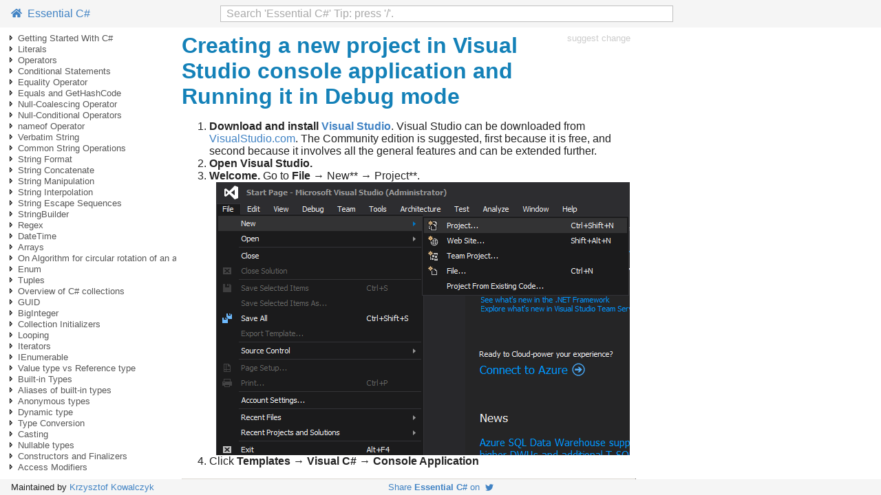

--- FILE ---
content_type: text/html; charset=utf-8
request_url: https://www.programming-books.io/essential/csharp/creating-a-new-project-in-visual-studio-console-application-and-running-it-in-debug-mode-34167ebb1e4c4b59b6315ea035497921.html
body_size: 16696
content:
<!doctype html>
<html lang="en">

<head>
  <meta http-equiv="Content-Type" content="text/html; charset=utf-8" />
  <meta name="viewport" content="width=device-width, initial-scale=1">
  <meta name="referrer" content="always">

  <meta name="twitter:card" value="summary">
  <meta name="twitter:site" content="@kjk">
  <meta name="twitter:title" content="Creating a new project in Visual Studio console application and Running it in Debug mode">
  
  <meta name="twitter:description" content="Creating a new project in Visual Studio console application and Running it in Debug mode">
  <meta name="twitter:creator" content="@kjk">
  <meta name="twitter:image" content="https://www.programming-books.io/covers/twitter/CSharp.png">
  
  <meta property="og:title" content="Creating a new project in Visual Studio console application and Running it in Debug mode">
  <meta property="og:type" content="article" />
  <meta property="og:url" content="https://www.programming-books.io/essential/csharp/creating-a-new-project-in-visual-studio-console-application-and-running-it-in-debug-mode-34167ebb1e4c4b59b6315ea035497921" />
  
  <meta property="og:description" content="Creating a new project in Visual Studio console application and Running it in Debug mode">
  <meta property="og:image" content="https://www.programming-books.io/covers/twitter/CSharp.png">

  <title>Creating a new project in Visual Studio console application and Running it in Debug mode</title>
  <meta name="description" content="Creating a new project in Visual Studio console application and Running it in Debug mode">
  <link rel="icon" href="/s/favicon.ico">
  <link href="/s/main.css" rel="stylesheet">
  <link href="/s/bundle.css" rel="stylesheet">
  <script src="/s/app-csharp.js" defer></script>
  <script src="/s/bundle.js" defer></script>
</head>

<body class="page">
  <script>
  function onLoad() {
    gBookTitle = "Essential C#";

    httpsMaybeRedirect();

    let opts = {
      target: document.getElementById("toc"),
      props: {
        parentIdx: -1,
        level: 0,
      },
    };
    new app.toc(opts);

    opts = {
      target: document.getElementById("search-parent"),
      props: {
        bookTitle: gBookTitle,
      },
    };
    new app.searchInput(opts);

    opts = {
      target: document.getElementById("page-toc"),
    };
    new app.pageToc(opts);

    opts = {
      target: document.getElementById("book-toc"),
    };
    new app.bookToc(opts);
  }
  document.addEventListener('DOMContentLoaded', onLoad);
</script>
  <svg xmlns="http://www.w3.org/2000/svg" style="display: none">
  <symbol id="arrow-expanded" viewbox="0 0 16 16">
    <path fill="%23646465" d="M11 10H5.344L11 4.414V10z" />
  </symbol>

  <symbol id="arrow-not-expanded" viewbox="0 0 16 16">
    <path fill="%23646465" d="M6 4v8l4-4-4-4zm1 2.414L8.586 8 7 9.586V6.414z" />
  </symbol>

  <symbol id="icon-github" viewbox="0 0 496 512">
    <path
      d="M165.9 397.4c0 2-2.3 3.6-5.2 3.6-3.3.3-5.6-1.3-5.6-3.6 0-2 2.3-3.6 5.2-3.6 3-.3 5.6 1.3 5.6 3.6zm-31.1-4.5c-.7 2 1.3 4.3 4.3 4.9 2.6 1 5.6 0 6.2-2s-1.3-4.3-4.3-5.2c-2.6-.7-5.5.3-6.2 2.3zm44.2-1.7c-2.9.7-4.9 2.6-4.6 4.9.3 2 2.9 3.3 5.9 2.6 2.9-.7 4.9-2.6 4.6-4.6-.3-1.9-3-3.2-5.9-2.9zM244.8 8C106.1 8 0 113.3 0 252c0 110.9 69.8 205.8 169.5 239.2 12.8 2.3 17.3-5.6 17.3-12.1 0-6.2-.3-40.4-.3-61.4 0 0-70 15-84.7-29.8 0 0-11.4-29.1-27.8-36.6 0 0-22.9-15.7 1.6-15.4 0 0 24.9 2 38.6 25.8 21.9 38.6 58.6 27.5 72.9 20.9 2.3-16 8.8-27.1 16-33.7-55.9-6.2-112.3-14.3-112.3-110.5 0-27.5 7.6-41.3 23.6-58.9-2.6-6.5-11.1-33.3 2.6-67.9 20.9-6.5 69 27 69 27 20-5.6 41.5-8.5 62.8-8.5s42.8 2.9 62.8 8.5c0 0 48.1-33.6 69-27 13.7 34.7 5.2 61.4 2.6 67.9 16 17.7 25.8 31.5 25.8 58.9 0 96.5-58.9 104.2-114.8 110.5 9.2 7.9 17 22.9 17 46.4 0 33.7-.3 75.4-.3 83.6 0 6.5 4.6 14.4 17.3 12.1C428.2 457.8 496 362.9 496 252 496 113.3 383.5 8 244.8 8zM97.2 352.9c-1.3 1-1 3.3.7 5.2 1.6 1.6 3.9 2.3 5.2 1 1.3-1 1-3.3-.7-5.2-1.6-1.6-3.9-2.3-5.2-1zm-10.8-8.1c-.7 1.3.3 2.9 2.3 3.9 1.6 1 3.6.7 4.3-.7.7-1.3-.3-2.9-2.3-3.9-2-.6-3.6-.3-4.3.7zm32.4 35.6c-1.6 1.3-1 4.3 1.3 6.2 2.3 2.3 5.2 2.6 6.5 1 1.3-1.3.7-4.3-1.3-6.2-2.2-2.3-5.2-2.6-6.5-1zm-11.4-14.7c-1.6 1-1.6 3.6 0 5.9 1.6 2.3 4.3 3.3 5.6 2.3 1.6-1.3 1.6-3.9 0-6.2-1.4-2.3-4-3.3-5.6-2z" />
  </symbol>

  <symbol id="icon-home" viewbox="0 0 576 512">
    <path
      d="M488 312.7V456c0 13.3-10.7 24-24 24H348c-6.6 0-12-5.4-12-12V356c0-6.6-5.4-12-12-12h-72c-6.6 0-12 5.4-12 12v112c0 6.6-5.4 12-12 12H112c-13.3 0-24-10.7-24-24V312.7c0-3.6 1.6-7 4.4-9.3l188-154.8c4.4-3.6 10.8-3.6 15.3 0l188 154.8c2.7 2.3 4.3 5.7 4.3 9.3zm83.6-60.9L488 182.9V44.4c0-6.6-5.4-12-12-12h-56c-6.6 0-12 5.4-12 12V117l-89.5-73.7c-17.7-14.6-43.3-14.6-61 0L4.4 251.8c-5.1 4.2-5.8 11.8-1.6 16.9l25.5 31c4.2 5.1 11.8 5.8 16.9 1.6l235.2-193.7c4.4-3.6 10.8-3.6 15.3 0l235.2 193.7c5.1 4.2 12.7 3.5 16.9-1.6l25.5-31c4.2-5.2 3.4-12.7-1.7-16.9z" />
  </symbol>

  <symbol id="icon-twitter" viewbox="0 0 512 512">
    <path
      d="M459.37 151.716c.325 4.548.325 9.097.325 13.645 0 138.72-105.583 298.558-298.558 298.558-59.452 0-114.68-17.219-161.137-47.106 8.447.974 16.568 1.299 25.34 1.299 49.055 0 94.213-16.568 130.274-44.832-46.132-.975-84.792-31.188-98.112-72.772 6.498.974 12.995 1.624 19.818 1.624 9.421 0 18.843-1.3 27.614-3.573-48.081-9.747-84.143-51.98-84.143-102.985v-1.299c13.969 7.797 30.214 12.67 47.431 13.319-28.264-18.843-46.781-51.005-46.781-87.391 0-19.492 5.197-37.36 14.294-52.954 51.655 63.675 129.3 105.258 216.365 109.807-1.624-7.797-2.599-15.918-2.599-24.04 0-57.828 46.782-104.934 104.934-104.934 30.213 0 57.502 12.67 76.67 33.137 23.715-4.548 46.456-13.32 66.599-25.34-7.798 24.366-24.366 44.833-46.132 57.827 21.117-2.273 41.584-8.122 60.426-16.243-14.292 20.791-32.161 39.308-52.628 54.253z" />
  </symbol>

  <symbol id="icon-edit" viewbox="0 0 576 512">
    <path
      d="M402.6 83.2l90.2 90.2c3.8 3.8 3.8 10 0 13.8L274.4 405.6l-92.8 10.3c-12.4 1.4-22.9-9.1-21.5-21.5l10.3-92.8L388.8 83.2c3.8-3.8 10-3.8 13.8 0zm162-22.9l-48.8-48.8c-15.2-15.2-39.9-15.2-55.2 0l-35.4 35.4c-3.8 3.8-3.8 10 0 13.8l90.2 90.2c3.8 3.8 10 3.8 13.8 0l35.4-35.4c15.2-15.3 15.2-40 0-55.2zM384 346.2V448H64V128h229.8c3.2 0 6.2-1.3 8.5-3.5l40-40c7.6-7.6 2.2-20.5-8.5-20.5H48C21.5 64 0 85.5 0 112v352c0 26.5 21.5 48 48 48h352c26.5 0 48-21.5 48-48V306.2c0-10.7-12.9-16-20.5-8.5l-40 40c-2.2 2.3-3.5 5.3-3.5 8.5z" />
  </symbol>

  <symbol id="icon-star" viewbox="0 0 576 512">
    <path
      d="M528.1 171.5L382 150.2 316.7 17.8c-11.7-23.6-45.6-23.9-57.4 0L194 150.2 47.9 171.5c-26.2 3.8-36.7 36.1-17.7 54.6l105.7 103-25 145.5c-4.5 26.3 23.2 46 46.4 33.7L288 439.6l130.7 68.7c23.2 12.2 50.9-7.4 46.4-33.7l-25-145.5 105.7-103c19-18.5 8.5-50.8-17.7-54.6zM388.6 312.3l23.7 138.4L288 385.4l-124.3 65.3 23.7-138.4-100.6-98 139-20.2 62.2-126 62.2 126 139 20.2-100.6 98z" />
  </symbol>
</svg>
  <header class="page__header">
  <div class="page__header__left">
    <a id="link-home" href="index.html">
      <svg class="icon-home">
        <use xlink:href="#icon-home"></use>
      </svg>
      &nbsp;Essential C#</a>
  </div>
  <div class="page__header__center" id="search-parent">
  </div>
  <div class="page__header__right">
  </div>
</header>

  <div id="toc"></div>

  <div class="content">
    <div class="article">
      

<div style="display: flex; justify-content: space-between">
  <h1 class="title">Creating a new project in Visual Studio console application and Running it in Debug mode</h1>
  <a class="edit-link" style="font-size: 80%" href="https://notion.so/34167ebb1e4c4b59b6315ea035497921" rel="nofollow"
  target="_blank">suggest change</a>
</div>


      
  <ol id="4bbfc961-9c6c-438f-95d8-62c6bbe7553b" class="numbered-list" start="1">
    <li><strong>Download and install </strong><a href="https://www.visualstudio.com/products/vs-2015-product-editions"><strong>Visual Studio</strong></a>. Visual Studio can be downloaded from <a href="http://www.visualstudio.com/">VisualStudio.com</a>. The Community edition is suggested, first because it is free, and second because it involves all the general features and can be extended further.
    </li>
    <li><strong>Open Visual Studio.</strong>
    </li>
    <li><strong>Welcome.</strong> Go to <strong>File → </strong>New** → Project**.
      <img class="img" src="/essential/csharp/img/832ed6ad6029b43f44c05e9f218d4da1dd3fb907.png">
    </li>
    <li>Click <strong>Templates</strong> → <strong>Visual C#</strong> → <strong>Console Application</strong>
    </li>
  </ol>
<img class="img" src="/essential/csharp/img/6c5e41c9e439d058661b720b5367b75bf589370b.png">
  <ol id="81cfe0d9-cd2c-417d-9f47-e835252fb86e" class="numbered-list" start="1">
    <li><strong>After selecting Console Application,</strong> Enter a name for your project, and a location to save and press OK. Don’t worry about the Solution name.
    </li>
    <li><strong>Project created</strong>. The newly created project will look similar to:
    </li>
  </ol>
<img class="img" src="/essential/csharp/img/f18855a440fff7858ab934df5fe52a4aa9f3b774.png">
<p><em>(Always use descriptive names for projects so that they can easily be distinguished from other projects. It is recommended not to use spaces in project or class name.)</em>
</p>
  <ol id="51c3b296-2375-446a-84d4-d6610d29523a" class="numbered-list" start="1">
    <li><strong>Write code.</strong> You can now update your <code>Program.cs</code> to present “Hello world!” to the user.
    </li>
  </ol>

<div class="code-box lang-C#">
	<div>
	<pre tabindex="0" class="chroma"><code><span class="line"><span class="cl"><span class="k">using</span> <span class="nn">System</span><span class="p">;</span>
</span></span><span class="line"><span class="cl">    
</span></span><span class="line"><span class="cl">    <span class="k">namespace</span> <span class="nn">ConsoleApplication1</span>
</span></span><span class="line"><span class="cl">    <span class="p">{</span>
</span></span><span class="line"><span class="cl">        <span class="k">public</span> <span class="k">class</span> <span class="nc">Program</span>
</span></span><span class="line"><span class="cl">        <span class="p">{</span>
</span></span><span class="line"><span class="cl">            <span class="k">public</span> <span class="k">static</span> <span class="k">void</span> <span class="n">Main</span><span class="p">(</span><span class="kt">string</span><span class="p">[]</span> <span class="n">args</span><span class="p">)</span>
</span></span><span class="line"><span class="cl">            <span class="p">{</span>
</span></span><span class="line"><span class="cl">            <span class="p">}</span>
</span></span><span class="line"><span class="cl">        <span class="p">}</span>
</span></span><span class="line"><span class="cl">    <span class="p">}</span></span></span></code></pre>
	</div>
	<div class="code-box-nav">
		
	</div>
</div>
<p>Add the following two lines to the `public static void Main(string[] args)` object in `Program.cs`: (make sure it&#x27;s inside the braces)
</p>

<div class="code-box lang-C#">
	<div>
	<pre tabindex="0" class="chroma"><code><span class="line"><span class="cl"><span class="n">Console</span><span class="p">.</span><span class="n">WriteLine</span><span class="p">(</span><span class="s">&#34;Hello world!&#34;</span><span class="p">);</span>
</span></span><span class="line"><span class="cl"><span class="n">Console</span><span class="p">.</span><span class="n">Read</span><span class="p">();</span></span></span></code></pre>
	</div>
	<div class="code-box-nav">
		
	</div>
</div>
<p><strong>Why</strong> <code>Console.Read()</code>? The first line prints out the text &quot;Hello world!&quot; to the console, and the second line waits for a single character to be entered; in effect, this causes the program to pause execution so that you&#x27;re able to see the output while debugging.  Without `Console.Read();`, when you start debugging the application it will just print &quot;Hello world!&quot; to the console and then immediately close.  Your code window should now look like the following:
</p>

<div class="code-box lang-C#">
	<div>
	<pre tabindex="0" class="chroma"><code><span class="line"><span class="cl"><span class="k">using</span> <span class="nn">System</span><span class="p">;</span>
</span></span><span class="line"><span class="cl">
</span></span><span class="line"><span class="cl"><span class="k">namespace</span> <span class="nn">ConsoleApplication1</span>
</span></span><span class="line"><span class="cl"><span class="p">{</span>
</span></span><span class="line"><span class="cl">    <span class="k">public</span> <span class="k">class</span> <span class="nc">Program</span>
</span></span><span class="line"><span class="cl">    <span class="p">{</span>
</span></span><span class="line"><span class="cl">        <span class="k">public</span> <span class="k">static</span> <span class="k">void</span> <span class="n">Main</span><span class="p">(</span><span class="kt">string</span><span class="p">[]</span> <span class="n">args</span><span class="p">)</span>
</span></span><span class="line"><span class="cl">        <span class="p">{</span>
</span></span><span class="line"><span class="cl">            <span class="n">Console</span><span class="p">.</span><span class="n">WriteLine</span><span class="p">(</span><span class="s">&#34;Hello world!&#34;</span><span class="p">);</span>
</span></span><span class="line"><span class="cl">            <span class="n">Console</span><span class="p">.</span><span class="n">Read</span><span class="p">();</span>
</span></span><span class="line"><span class="cl">        <span class="p">}</span>
</span></span><span class="line"><span class="cl">    <span class="p">}</span>
</span></span><span class="line"><span class="cl"><span class="p">}</span></span></span></code></pre>
	</div>
	<div class="code-box-nav">
		
	</div>
</div>
  <ol id="2fb1c30f-fdac-48dc-b148-25f279393f44" class="numbered-list" start="1">
    <li><strong>Debug your program.</strong> Press the Start Button on the toolbar near the top of the window  or press F5 on your keyboard to run your application. If the button is not present, you can run the program from the top menu: <strong>Debug → Start Debugging</strong>. The program will compile and then open a console window. It should look similar to the following screenshot:
    </li>
  </ol>
<img class="img" src="/essential/csharp/img/02309827810b4300b54dfbb8f342d831e5ccf921.png">
<p>
</p>
<img class="img" src="/essential/csharp/img/aadc346bdd837a701aed06ca3882bf2099cb5907.png">
  <ol id="90c2e005-7547-4c97-b298-1ea3733a5842" class="numbered-list" start="1">
    <li><strong>Stop the program.</strong> To close the program, just press any key on your keyboard. The <code>Console.Read()</code> we added was for this same purpose. Another way to close the program is by going to the menu where the <code>Start</code> button was, and clicking on the <code>Stop</code> button.
    </li>
  </ol>

      <div class="forum-link">
  Found a mistake? Have a question or improvement idea?
  <a href="#" onclick="showContact(); return false;">Let me know</a>.
</div>

      <form id="contact-form" action="https://formsubmit.co/kkowalczyk@gmail.com" method="POST">
  <p>
    <div class="contact-light">Feedback about page:</div>
    <input type="text" name="page-url" id="contact-page-url" readonly />
  </p>

  <p>
    <div class="contact-light">Feedback:</div>
    <textarea name="message" id="msg-for-chris"></textarea>
    <div class="contact-light">Optional: your email if you want me to get back to you: </div>
    <input type="email" name="email"/>
    <input type="hidden" name="_template" value="box">
    <input type="text" name="_honey" class="noshow">
  </p>

  <p>
    <button type="submit" class="contact-btn">
      Send Feedback
    </button>

    <button class="contact-btn" style="float: right;" onclick="hideContact(); return false;">
      Cancel
    </button>
  </p>
</form>


      <hr class="article-bottom-sep">
    </div>

    <div id="page-toc"></div>

    <div id="chapter-toc-wrapper">
      <hr />
      <div class="hdr">Table Of Contents</div>
      <div id="book-toc"></div>
    </div>
  </div>

  <footer class="page__footer">
  <div class="page__footer__left">
    Maintained by
    <a href="https://blog.kowalczyk.info" target="_blank">Krzysztof Kowalczyk</a>
  </div>
  <div class="share-me">
    <a href="https://twitter.com/intent/tweet?text=%22Essential%20C%23%22%20-%20a%20free%20programming%20book&url=https%3a%2f%2fwww.programming-books.io%2fessential%2fcsharp%2f&via=kjk">Share
      <b>Essential C#</b> on&nbsp;
      <svg class="icon-twitter">
        <use xlink:href="#icon-twitter"></use>
      </svg>
    </a>
  </div>
  <div class="page__footer__right">
    
  </div>
</footer>

  

</body>

</html>

--- FILE ---
content_type: text/css; charset=utf-8
request_url: https://www.programming-books.io/s/main.css
body_size: 19416
content:
/* prevent overscroll https://stackoverflow.com/questions/12046315/prevent-overscrolling-of-web-page */
html {
  overflow: hidden;
  height: 100%;
}

body {
  height: 100%;
  overflow: hidden;

  margin: 0;
  padding: 0;

  /* github font see http://markdotto.com/2018/02/07/github-system-fonts/ */
  font-family: -apple-system, BlinkMacSystemFont, "Segoe UI", Helvetica, Arial,
    sans-serif, "Apple Color Emoji", "Segoe UI Emoji", "Segoe UI Symbol";
  font-size: 16px;
  color: rgb(35, 35, 35);
}

h1 svg, h2 svg, h3 svg {
  margin-left: 8px;
  fill: transparent;
  height: 0.6em;
}

h1:hover svg, h2:hover svg, h3:hover svg {
  fill: #4183c4;
}

#page-toc {
  margin-bottom: 1rem;
}

.body-book-index {
  display: flex;
  flex-direction: column;
}

/* this is cover on the left and book summary on the right */
#book-cover-summary {
  display: flex;
  flex-direction: row;

  margin-top: 8px;
}

#book-cover-image {
  margin-left: 16px;
}

#book-cover-description {
  margin-left: 16px;
  margin-top: -8px; /* don't get why I need this */
}

#book-index-toc-header {
  margin-top: 16px;
  padding-bottom: 8px;
  font-size: 1em;
  font-weight: 700;
  margin-left: auto;
  margin-right: auto;
  max-width: fit-content;
}

/* hide by default, show when small width */
#chapter-toc-wrapper {
  display: none;
  font-size: 0.9em;
}

@media screen and (max-width: 780px) {
  #chapter-toc-wrapper {
    display: block;
  }
}

/* dim toc on a book chapter page, to de-emphasize it 
  visually, until user hovers over the element */
#chapter-toc-wrapper {
  filter: opacity(0.6);
}

#chapter-toc-wrapper:hover {
  filter: opacity(1);
}
  
  
#chapter-toc-wrapper hr {
    border: 1px solid rgba(1, 1, 1, 0.1);
    border-style: dashed;
    margin-top: 24px;
    margin-bottom: 8px;
}

#chapter-toc-wrapper div.hdr {
  margin-top: 16px;
  padding-bottom: 8px;
  font-size: 1em;
  font-weight: bold;
  margin-left: auto;
  margin-right: auto;
  max-width: fit-content;
}


#header,
#footer {
  display: flex;
  justify-content: space-between;
  align-items: baseline;
  padding: 8px 16px;
  background-color: #f5f5f5;
}

#footer {
  font-size: 0.8em;
  padding: 4px 16px;
}

#book-toc {
  font-size: 0.9em;

  margin-left: 16px;
  margin-right: 16px;
  margin-bottom: 16px;
}

#header-left,
#footer-left {
  min-width: 180px;
}

#header-center {
  width: 50vw;
}

#footer-center {
  min-width: 180px;
}

#header-right,
#footer-right {
  min-width: 180px;
  text-align: right;
}

#content-book-index {
  background-color: white;

  height: 100%;
  flex: 1 1 auto;
  position: relative;
  overflow-y: auto;
}

.page {
  display: -ms-grid;
  display: grid;

  grid-template-columns: auto 1fr;
  grid-template-rows: auto 1fr auto;

  grid-template-areas:
    "header   header"
    "toc      content"
    "footer   footer";

  height: 100vh;
}

.page__header {
  grid-area: header;

  display: flex;
  justify-content: space-between;
  align-items: baseline;

  padding: 8px 16px;
  background-color: #f5f5f5;
}

/* set left and right to be the same size so that
  middle gets y-centered */
.page__header__left {
  min-width: 180px;
}

.page__header__right {
  width: 180px;
  text-align: right;
}

.page__footer {
  grid-area: footer;

  display: flex;
  justify-content: space-between;
  align-items: baseline;

  font-size: 0.8em;
  padding: 4px 16px;
  background-color: #f5f5f5;
}

/* set min size of left / right so that midde is v-centered */
.page__footer__left {
  min-width: 240px;
}

.page__footer__right {
  min-width: 240px;
  text-align: right;
}

.content {
  grid-area: content;
  overflow-y: scroll;
}

#toc {
  grid-area: toc;
  overflow-y: scroll;

  margin-top: 8px;
  margin-bottom: 8px;

  padding-left: 8px;
  padding-right: 8px;

  width: 240px;

  font-size: 0.8em;
  line-height: 1.3em;
}

.article {
  max-width: 660px;
  padding-top: 8px;
  padding-bottom: 16px;
  padding-left: 8px;
  padding-right: 8px;
}

.book-body {
  max-width: 100vw;
  padding: 0px 16px;
}


.bold {
  font-weight: bold;
}

.forum-link {
  color: gray;
  font-size: 0.8em;
  padding-bottom: 16px;
  display: block;
}

@media screen and (max-width: 780px) {
  .article {
    margin-left: auto;
    margin-right: auto;
    padding-left: 0px;
    padding-right: 0px;
  }
  #toc {
    display: none;
  }

}

.page__header__center {
  width: 50vw;
}

/* for very small screens (i.e. phones) remove rarely needed elements and other tweaks */
@media screen and (max-width: 500px) {
  .page__footer {
    display: none;
  }
  .page__header__left {
    display: none;
  }
  .page__header__right {
    display: none;
  }
  .article-contribute {
    display: none;
  }
  /* TODO: not centered perfectly */
  .page__header__center {
    width: 80vw;
    margin-left: auto;
    margin-right: auto;
  }
  .content {
    padding-left: 4px;
    padding-right: 4px;
  }
}

#toc .lvl1 {
  padding-left: 18px;
}

#toc .lvl2 {
  padding-left: 36px;
}

#toc .lvl3 {
  padding-left: 54px;
}

/*
.article div {
  width: 660px;
}

.article p {
  width: 660px;
}

.article pre {
  width: 660px;
}
*/

/* TODO: for code div, set min-width to 660px */

.article-contribute {
  float: right;
}

/*
.article {
  width: 660px;
  margin-left: auto;
  margin-right: auto;
}
*/

tr:nth-child(even) {
  background-color: #eee;
}

.article table {
  font-size: 0.85em;
}

td,
th {
  padding: 0.5em 1em;
  text-align: left;
  /* vertical-align: top; */
}

/*th {
  vertical-align: bottom;
}*/

th:not(:first-child):not(:last-child),
td:not(:first-child):not(:last-child) {
  padding: 0 10px;
}

tbody tr td.with-decimal {
  padding-left: 10px !important;
  padding-right: 0px !important;
}

tbody tr td.decimal {
  padding-left: 0 !important;
  padding-right: 10px !important;
}

.article-top-hdr {
  font-size: 0.8em;
}

/* TODO: could make it more explicit by
setting class on h* elements */
.article h1:target,
.article h2:target,
.article h3:target,
.article h4:target {
  transition: all 1s linear;
  animation: temphilight 1.7s 1;
}

@keyframes temphilight {
  0% {
    background-color: transparent;
  }
  50% {
    background-color: yellow;
  }
  100% {
    background-color: transparent;
  }
}

.light {
  color: gray;
}

.book-name {
  padding-right: 32px;
  padding-left: 0px;
}

table.book-list th {
  padding-right: 16px;
}

.article blockquote {
  border-left: 2px solid rgb(203, 203, 203);
  padding-left: 8px;
  margin-left: 16px;
}

.toc-article {
  padding-left: 1em;
}

a {
  color: #4183c4;
  text-decoration: none;
}

a:hover {
  text-decoration: underline;
}

a.blue {
  color: rgb(138, 178, 219);
}

a.blue:hover {
  color: #4183c4;
}

.covers {
  padding-top: 16px;
  padding-right: 32px;
  padding-left: 32px;
  display: flex;
  flex-wrap: wrap;
  align-items: center;
  justify-content: space-between;
}

.img-cover-small-wrapper {
  margin-bottom: 12px;
  padding-left: 16px;
}

.img-cover-wrapper {
  margin-bottom: 16px;
  /* width: 256px; height: 363px; */
  /* ratio: 1.41 */
  width: 200px;
  height: 283px;

  /* width: 100px;  height: 241px; */
}

.img-cover-small {
  width: 140px;
  transition: all 0.1s ease-in-out;
}

.img-cover-small:hover {
  transform: scale(1.05);
  border: 1px solid lightgray;
}

.img-cover {
  width: 100%;
  height: 100%;
  transition: all 0.1s ease-in-out;
}

.img-cover:hover {
  transform: scale(1.05);
  border: 1px solid lightgray;
}

.book-img-cover-wrapper {
  float: right;
}

.edit-link {
  /* margin-right: 24px; */
  padding-right: 8px;
  padding-left: 8px;
  padding-bottom: 2px;
  text-decoration: none;
  color: #cccccc;
  white-space: nowrap;
}

.edit-link:hover {
  text-decoration: underline;
  color: #999999;
}

/*
style of an image <img> tag:
- centered horizontally
- limit width to container (i.e. the page)
*/
.img {
  margin-left: auto;
  margin-right: auto;
  max-width: 100%;
  display: block; /* needed for margin-left/margin-right to work */
}

.book-img-cover {
  width: 264px;
  height: scale-down;
}

.article code {
  background-color: #f8f8f8;
  background-color: #f5f2f0;
}

/* styling inspired by http://gameprogrammingpatterns.com/dirty-flag.html#local-and-world-transforms
*/
.article h1,
.article h2,
.article h3,
.article h4,
.article h5 {
  color: #1481b8;
  /* border-left: solid 8px #d9eaf2;
    padding-left: 8px; */
}

h1.title {
  margin-top: 0px;
  margin-bottom: 0px;
}

/* add visual indication that this is the end of the article */
hr.article-bottom-sep {
  border: 1px solid rgba(1, 1, 1, 0.1);
  border-style: dotted;
  margin-top: 4px;
}

/* Note: there might be more elements we need to add here */
details.notion-toggle > div,
details.notion-toggle > details {
  margin-left: 1.4em;
}

/* neutralize dy margin at the top and the bottom of lists
   when nested inside toggle list */
details.notion-toggle > ul,
details.notion-toggle > ol {
  margin-block-start: 0;
  margin-block-end: 0;
}

details.notion-toggle > summary::-webkit-details-marker:hover {
  color: gray;
  cursor: pointer;
}

.notion-column-list {
  display: flex;
  justify-content: space-between;
}

.notion-date {
  opacity: 0.5;
}

hr.notion-divider {
  border: 0;
  border-top: 1px solid #eee;
}

.view-switch {
  margin-top: 8px;
  margin-bottom: 8px;
  font-size: 0.9em;
}

.book-list {
  /* center the table with list of books */
  margin-left: auto;
  margin-right: auto;
  min-width: 50%;
}


.page-404 {
  background: #eee;
  padding: 40px 60px;
  border-radius: 6px;
  width: 40em;
  margin: 50px auto;
  max-width: 100%;
}

.breadcrumb-sep:after {
  content: "\2192";
  font-family: Lucida Grande, Lucida Sans Unicode, Arial, Helvetica, sans-serif;
  color: #a9a9a9;
  display: inline-block;
  margin: 0 0px 0 4px;
}

.breadcrumb-sep:last-child {
  display: none;
}

.mtoc-0 {
  padding-left: 0;
}

.mtoc-1 {
  padding-left: 16px;
}

.mtoc-2 {
  padding-left: 32px;
}

.mtoc-3 {
  padding-left: 48px;
}

.hcenter {
  text-align: center;
}

#msg-for-chris {
  width: 100%;
  height: 8em;
}

form > textarea {
  font-size: 12pt;
}

#contact-form {
  /* background-color: lightsteelblue; */
  padding: 1em 2em;
  width: 75vw;
  position: fixed;
  right: 8px;
  bottom: 2em;
  background-color: white;
  background-color: #fafafa;
  z-index: 99;
  border: 1px solid lightgray;

  /* initially hidden */
  display: none;
}

.noshow {
  display: none;
}

.contact-hidden {
  display: none;
}

#contact-page-url {
  font-size: 85%;
  border: 0;
  color: grey;
  margin-left: 2px;
  background-color: #fafafa;
}

form > input {
  width: 100%;
  font-size: 16px;
}

form button {
  font-size: 16px;
  background-color: white;
  padding: 4px 8px;
}

form button:hover {
  background-color: lightblue;
}

.contact-light {
  font-size: 85%;
  color: gray;
  margin-left: 2px;
  margin-bottom: 4px;
}

/* this allows to position child absolutely */
.code-box {
  font-size: 85%;
  /* background-color: #f7f6f3; */
  /* color: #657b83; */
  /* border: 1px solid #e5e5e5; */
  /*
  border-top: 1px solid #e5e5e5;
  border-bottom: 1px solid #e5e5e5;
  */
  border-left: 1px solid slategrey;
  overflow-x: visible;
  position: relative; /* so that code-box-playground can be placed to the right */
}

/* box that potentially displays file name linking to github and 'run' button for playground */
.code-box {
  margin-bottom: 1em;
  /* padding-bottom: 4px; */
  /*
  border-top: 1px solid #e5e5e5;
  border-bottom: 1px solid #e5e5e5;
  */
}

.code-box-nav {
  font-size: 85%;
  display: inline-block;
  /* background-color: #fafafa; */
  /* transform: translateY(1px); */

  /* position in the right-top corner */
  position: absolute;
  top: 4px;
  right: -2px;
  box-shadow: rgba(15, 15, 15, 0.1) 0px 0px 0px 1px, rgba(15, 15, 15, 0.1) 0px 2px 4px;
}

.code-box-github a,
.code-box-playground a {
  /* color: gray; */
  color: rgba(55, 53, 47, 0.6);
  text-decoration: none;
}

.code-box-github:hover a,
.code-box-playground:hover a {
  color: black;
}

/*
higlight color in notion code box
rgba(55, 53, 47, 0.08)

color of text:
rgba(55, 53, 47, 0.6)

background color in notion code box:
rgb(247, 246, 243)


svg for down arro
<svg viewBox="0 0 30 30" style="width: 10px; height: 100%; display: block; fill: rgba(55, 53, 47, 0.3); flex-shrink: 0; backface-visibility: hidden; margin-left: 4px;"><polygon points="15,17.4 4.8,7 2,9.8 15,23 28,9.8 25.2,7 "></polygon></svg>

*/

.code-box-github,
.code-box-playground {
  display: inline-block;
  margin: 0;
  padding: 4px 8px;
  font-weight: bold;
  /* background: white; */
  /*
  border: 1px solid #e5e5e5;
  transition: box-shadow 0.3s ease-in-out;
  box-shadow: 0 1px 3px 0 rgba(0, 0, 0, 0.16), 0 0 0 1px rgba(0, 0, 0, 0.04);
  */
}

.code-box-playground:hover,
.code-box-github:hover {
  /* background-color: #e5e5e5; */
  /*color: black;
  box-shadow: 0 2px 6px 0 rgba(0, 0, 0, 0.26), 0 0 0 1px rgba(0, 0, 0, 0.14);
  */
  background-color: rgba(55, 53, 47, 0.08);
}

.lang-output {
  margin-top: -1em;
  /* border: 0px; */
  /* border-top: 1px solid #cbcbcb; */
  background-color: #f8f8f8;
}

/* for compact output */
div.lang-output pre.chroma {
  word-wrap: break-word;
  white-space: pre-wrap;
}

/* for non-compact output */
div.lang-text pre.chroma {
  word-wrap: break-word;
  white-space: pre-wrap;
}

pre.chroma {
  display: block;
  overflow-x: visible;
  tab-size: 2;
  margin: 0px;
  padding: 0.5em;

  /* mimicking font for code snippets in https://sourcegraph.com/github.com/essentialbooks/books/-/blob/books/go/0030-variables/blank_identifier_2.go */
  font-family: SFMono-Regular, Consolas, Menlo, DejaVu Sans Mono, monospace;
  font-size: 13px;
  line-height: 16px;
}

/* for showing a link to forum at the bottom of article / chapter */
.forum-link {
  font-size: 85%;
  color: gray;
  font-style: italic;
  padding-bottom: 8px;
}

/* the same size as arrow */
.toc-nav-empty-arrow {
  min-width: 16px;
  width: 16px;
  height: 16px;
  align-self: center;
  transform: translateY(-1px);
  padding-right: 2px;
}

.arrow {
  /* kind of a hack because it got squished if the link
     is long in .toc-item. probably could fix with
     rigth flexbox attributes */
  min-width: 16px;
  width: 16px;
  height: 16px;
  align-self: center;
  transform: translateY(-1px);
  padding-right: 2px;
}

.arrow:hover {
  background-color: #b3b3b3;
}

.icon-home {
  width: 16px;
  height: 16px;
  fill: #4183c4;
  transform: translateY(2px);
}

.icon-edit {
  width: 16px;
  height: 16px;
  fill: #4183c4;
  transform: translateY(2px);
}

.icon-twitter {
  width: 12px;
  height: 12px;
  fill: #4183c4;
  transform: translateY(2px);
}

.github {
  width: 16px;
  height: 16px;
  fill: #4183c4;
  transform: translateY(3px);
}

.toc-item {
  display: flex;

  white-space: nowrap;
  text-overflow: ellipsis;
  /* overflow-x: hidden; */ /* this shows scroller on latest chrome */
}

.toc-item:hover {
  background-color: #eaeaea;
}

.toc-link {
  align-self: center;
  white-space: nowrap;
  text-overflow: ellipsis;

  /* overflow-x: hidden; */
  color: rgb(88, 88, 88);
}

.bold .toc-link {
  color: black;
}

/* when #toc is hovered on with mouse, increase the contrast
   of link color.
   TODO: not sure about this, flickers when going to another page.
   Maybe use mouseover and mouseout events
   https://developer.mozilla.org/en-US/docs/Web/Events/mouseover
   https://developer.mozilla.org/en-US/docs/Web/Events/mouseout
*/
/*
#toc:hover .toc-link {
  color: black;
}
*/

/*
Source higligh from chroma https://github.com/alecthomas/chroma
Styles: https://xyproto.github.io/splash/docs/
*/

/* this is abap style
Other promising styles:
autumn
borland
colorful
github
igor
pastie
pygments
rainbow_dash
trac
vs
xcode
*/

/* Background */
/*
.chroma {
  background-color: #ffffff;
}
*/

/* Error */
.chroma .err {
  color: #ff0000;
}
/* LineTableTD */
.chroma .lntd {
  vertical-align: top;
  padding: 0;
  margin: 0;
  border: 0;
}
/* LineTable */
.chroma .lntable {
  border-spacing: 0;
  padding: 0;
  margin: 0;
  border: 0;
  width: auto;
  overflow: auto;
  display: block;
}
/* LineHighlight */
.chroma .hl {
  display: block;
  width: 100%;
}
/* LineNumbersTable */
.chroma .lnt {
  margin-right: 0.4em;
  padding: 0 0.4em 0 0.4em;
}
/* LineNumbers */
.chroma .ln {
  margin-right: 0.4em;
  padding: 0 0.4em 0 0.4em;
}
/* Keyword */
.chroma .k {
  color: #0000ff;
}
/* KeywordConstant */
.chroma .kc {
  color: #0000ff;
}
/* KeywordDeclaration */
.chroma .kd {
  color: #0000ff;
}
/* KeywordNamespace */
.chroma .kn {
  color: #0000ff;
}
/* KeywordPseudo */
.chroma .kp {
  color: #0000ff;
}
/* KeywordReserved */
.chroma .kr {
  color: #0000ff;
}
/* KeywordType */
.chroma .kt {
  color: #0000ff;
}
/* Name */
.chroma .n {
  color: #000000;
}
/* NameAttribute */
.chroma .na {
  color: #000000;
}
/* NameBuiltin */
.chroma .nb {
  color: #000000;
}
/* NameBuiltinPseudo */
.chroma .bp {
  color: #000000;
}
/* NameClass */
.chroma .nc {
  color: #000000;
}
/* NameConstant */
.chroma .no {
  color: #000000;
}
/* NameDecorator */
.chroma .nd {
  color: #000000;
}
/* NameEntity */
.chroma .ni {
  color: #000000;
}
/* NameException */
.chroma .ne {
  color: #000000;
}
/* NameFunction */
.chroma .nf {
  color: #000000;
}
/* NameFunctionMagic */
.chroma .fm {
  color: #000000;
}
/* NameLabel */
.chroma .nl {
  color: #000000;
}
/* NameNamespace */
.chroma .nn {
  color: #000000;
}
/* NameOther */
.chroma .nx {
  color: #000000;
}
/* NameProperty */
.chroma .py {
  color: #000000;
}
/* NameTag */
.chroma .nt {
  color: #000000;
}
/* NameVariable */
.chroma .nv {
  color: #000000;
}
/* NameVariableClass */
.chroma .vc {
  color: #000000;
}
/* NameVariableGlobal */
.chroma .vg {
  color: #000000;
}
/* NameVariableInstance */
.chroma .vi {
  color: #000000;
}
/* NameVariableMagic */
.chroma .vm {
  color: #000000;
}
/* LiteralString */
.chroma .s {
  color: #55aa22;
}
/* LiteralStringAffix */
.chroma .sa {
  color: #55aa22;
}
/* LiteralStringBacktick */
.chroma .sb {
  color: #55aa22;
}
/* LiteralStringChar */
.chroma .sc {
  color: #55aa22;
}
/* LiteralStringDelimiter */
.chroma .dl {
  color: #55aa22;
}
/* LiteralStringDoc */
.chroma .sd {
  color: #55aa22;
}
/* LiteralStringDouble */
.chroma .s2 {
  color: #55aa22;
}
/* LiteralStringEscape */
.chroma .se {
  color: #55aa22;
}
/* LiteralStringHeredoc */
.chroma .sh {
  color: #55aa22;
}
/* LiteralStringInterpol */
.chroma .si {
  color: #55aa22;
}
/* LiteralStringOther */
.chroma .sx {
  color: #55aa22;
}
/* LiteralStringRegex */
.chroma .sr {
  color: #55aa22;
}
/* LiteralStringSingle */
.chroma .s1 {
  color: #55aa22;
}
/* LiteralStringSymbol */
.chroma .ss {
  color: #55aa22;
}
/* LiteralNumber */
.chroma .m {
  color: #33aaff;
}
/* LiteralNumberBin */
.chroma .mb {
  color: #33aaff;
}
/* LiteralNumberFloat */
.chroma .mf {
  color: #33aaff;
}
/* LiteralNumberHex */
.chroma .mh {
  color: #33aaff;
}
/* LiteralNumberInteger */
.chroma .mi {
  color: #33aaff;
}
/* LiteralNumberIntegerLong */
.chroma .il {
  color: #33aaff;
}
/* LiteralNumberOct */
.chroma .mo {
  color: #33aaff;
}
/* OperatorWord */
.chroma .ow {
  color: #0000ff;
}
/* Comment */
.chroma .c {
  color: #888888;
  font-style: italic;
}
/* CommentHashbang */
.chroma .ch {
  color: #888888;
  font-style: italic;
}
/* CommentMultiline */
.chroma .cm {
  color: #888888;
  font-style: italic;
}
/* CommentSingle */
.chroma .c1 {
  color: #888888;
  font-style: italic;
}
/* CommentSpecial */
.chroma .cs {
  color: #888888;
  font-style: italic;
}
/* CommentPreproc */
.chroma .cp {
  color: #888888;
  font-style: italic;
}
/* CommentPreprocFile */
.chroma .cpf {
  color: #888888;
  font-style: italic;
}


--- FILE ---
content_type: text/javascript; charset=utf-8
request_url: https://www.programming-books.io/s/app-csharp.js
body_size: 211612
content:
gTocItems = [
  [
    "getting-started-with-c-c9eef58fb2714d1fbaa94b2ea80dca74",
    -1,
    1,
    "Getting Started With C#"
  ],
  [
    "creating-a-new-console-application-visual-studio-15ed6a0dfaae464db6c899a0172f4d2d",
    0,
    2,
    "Creating a new console application Visual Studio",
    ""
  ],
  [
    "creating-a-new-console-application-visual-studio-15ed6a0dfaae464db6c899a0172f4d2d#d6bc8113-cb3d-423b-87bf-0ffb6cff3d0a",
    1,
    -1,
    "Explanation"
  ],
  [
    "creating-a-new-console-application-visual-studio-15ed6a0dfaae464db6c899a0172f4d2d#4da631f5-34d2-4107-a524-fa57966c1d79",
    1,
    -1,
    "Using the command line"
  ],
  [
    "creating-a-new-project-in-visual-studio-console-application-and-running-it-in-debug-mode-34167ebb1e4c4b59b6315ea035497921",
    0,
    -1,
    "Creating a new project in Visual Studio console application and Running it in Debug mode",
    ""
  ],
  [
    "creating-a-new-program-using-mono-bc3a37025c72438493df2b2fd4d3f585",
    0,
    -1,
    "Creating a new program using Mono",
    ""
  ],
  [
    "creating-a-new-program-using-.net-core-dec87a5597e44d3e8e6c6fa0c263a091",
    0,
    7,
    "Creating a new program using .NET Core",
    ""
  ],
  [
    "creating-a-new-program-using-.net-core-dec87a5597e44d3e8e6c6fa0c263a091#f350d19e-7819-4a56-bbd6-c791ff20307c",
    6,
    -1,
    "Command Prompt output"
  ],
  [
    "creating-a-new-query-using-linqpad-019abba99aff4d339bdc33c8b64ccd01",
    0,
    -1,
    "Creating a new query using LinqPad",
    ""
  ],
  [
    "creating-a-new-project-using-xamarin-studio-cfa5840614fe42d9913f9019996b7d86",
    0,
    -1,
    "Creating a new project using Xamarin Studio",
    ""
  ],
  [
    "literals-23be22b1547441eca632151816dbe705",
    -1,
    11,
    "Literals"
  ],
  [
    "literals-23be22b1547441eca632151816dbe705#9b4ea151-2391-4296-b6ad-033c5e60b5ab",
    10,
    -1,
    "Syntax"
  ],
  [
    "bool-literals-8c553062d6d2426c8398a239e740f86b",
    10,
    -1,
    "bool literals",
    ""
  ],
  [
    "byte-literals-b10d168c44e643c0b5cd9675b9405f21",
    10,
    -1,
    "byte literals",
    ""
  ],
  [
    "sbyte-literals-eed55ad2916148b7aa21ece8c72a7af4",
    10,
    -1,
    "sbyte literals",
    ""
  ],
  [
    "char-literals-1fded8fd83bf4539825cd4f81b3df197",
    10,
    -1,
    "char literals",
    ""
  ],
  [
    "int-literals-225b9a1f4c7d42d89481617cf705131b",
    10,
    -1,
    "int literals",
    ""
  ],
  [
    "uint-literals-0fe925414e2046a1aeb262151b75c013",
    10,
    -1,
    "uint literals",
    ""
  ],
  [
    "ulong-literal-cca0621f60d842afbdad502d32dfa9db",
    10,
    -1,
    "ulong literal",
    ""
  ],
  [
    "long-literals-0ff866ec98874d76840e618ed60d7d5b",
    10,
    -1,
    "long literals",
    ""
  ],
  [
    "string-literals-5e9c0437eba8474d9e90495be9fa64a3",
    10,
    -1,
    "string literals",
    ""
  ],
  [
    "short-literal-0e30bcb01ae64c78b6c4483e27709c09",
    10,
    -1,
    "short literal",
    ""
  ],
  [
    "ushort-literal-b4e6a8fc8ce64b6e9ed53cb7381c6c3c",
    10,
    -1,
    "ushort literal",
    ""
  ],
  [
    "float-literals-ab06fd9696dd40f980040c7b95cc04e3",
    10,
    -1,
    "float literals",
    ""
  ],
  [
    "double-literals-8abff049df6446fc9bdc1dd1267d45c1",
    10,
    -1,
    "double literals",
    ""
  ],
  [
    "decimal-literals-488cfd164d6e447e81008181ef7e61d8",
    10,
    -1,
    "decimal literals",
    ""
  ],
  [
    "operators-f185d62793ed41978baec35411c58fa9",
    -1,
    27,
    "Operators"
  ],
  [
    "operators-f185d62793ed41978baec35411c58fa9#43061489-a472-4372-a82f-cae3fb9befeb",
    26,
    -1,
    "Syntax"
  ],
  [
    "operator-precedence-234c174a1e024901b979c0c8382ea273",
    26,
    -1,
    "Operator Precedence",
    ""
  ],
  [
    "overloadable-operators-90abf8a34d524a76b5e35b7bd8d7807d",
    26,
    -1,
    "Overloadable Operators",
    ""
  ],
  [
    "overloading-equality-operators-a73ca0065ca043dc955671ef61ac19d4",
    26,
    -1,
    "Overloading equality operators",
    ""
  ],
  [
    "relational-operators-682eed1aa59b4e67a222eb25668f9970",
    26,
    -1,
    "Relational Operators",
    ""
  ],
  [
    "implicit-cast-and-explicit-cast-operators-ed69c835ca6e43f79d52fe9ed1cb2915",
    26,
    -1,
    "Implicit Cast and Explicit Cast Operators",
    ""
  ],
  [
    "short-circuiting-operators-b585e218bd634bc3af2e439abef2a71f",
    26,
    -1,
    "Short-circuiting Operators",
    ""
  ],
  [
    "-ternary-operator-cf9affc7aced4cf096a69121e4686a9a",
    26,
    -1,
    "? : Ternary Operator",
    ""
  ],
  [
    ".-null-conditional-operator-7286d9bfe8d54c9cbcf047df905c7a0a",
    26,
    -1,
    "?. (Null Conditional Operator)",
    ""
  ],
  [
    "exclusive-or-operator-62ab2a67d4d7429bbeeb6e9d3f995627",
    26,
    -1,
    "\"Exclusive or\" Operator",
    ""
  ],
  [
    "default-operator-6d37048c34314c528cc75ecb218fb187",
    26,
    38,
    "default Operator",
    ""
  ],
  [
    "default-operator-6d37048c34314c528cc75ecb218fb187#164f1153-0fba-4be2-ba4a-19234fea1d99",
    37,
    -1,
    "Value Type (where T : struct)"
  ],
  [
    "default-operator-6d37048c34314c528cc75ecb218fb187#86cdd041-660c-41cc-a504-a66615aed322",
    37,
    -1,
    "Reference Type (where T : class)"
  ],
  [
    "assignment-operator--04c919c057974e54a1f3b80eced75afc",
    26,
    -1,
    "Assignment operator '='",
    ""
  ],
  [
    "sizeof-8bbae426246e4041aef06ea3ee2d3867",
    26,
    -1,
    "sizeof",
    ""
  ],
  [
    "-null-coalescing-operator-0c1c928a5c8f4c8594b9b7e95d660606",
    26,
    -1,
    "?? Null-Coalescing Operator",
    ""
  ],
  [
    "bit-shifting-operators-450503d0a5b1405ca9b29f85b56d6210",
    26,
    -1,
    "Bit-Shifting Operators",
    ""
  ],
  [
    "-lambda-operator-5a849a1a268f43608baa880d65844990",
    26,
    -1,
    "⇒  Lambda operator",
    ""
  ],
  [
    "class-member-operators-null-conditional-member-access-4a7a2eae117647988debda073ad9b4bc",
    26,
    -1,
    "Class Member Operators Null Conditional Member Access",
    ""
  ],
  [
    "class-member-operators-null-conditional-indexing-77459aa06d474b1cb63aaad7e83615c7",
    26,
    -1,
    "Class Member Operators Null Conditional Indexing",
    ""
  ],
  [
    "postfix-and-prefix-increment-and-decrement-ec153c2386f54bf2a2a02394d3245424",
    26,
    -1,
    "Postfix and Prefix increment and decrement",
    ""
  ],
  [
    "typeof-007631bb76924d58bc6038b3275ffa5d",
    26,
    -1,
    "typeof",
    ""
  ],
  [
    "binary-operators-with-assignment-eb02af66827342ab8b2cce71c0b0bdc4",
    26,
    -1,
    "Binary operators with assignment",
    ""
  ],
  [
    "nameof-operator-d76d4659e4334e72951d2ec674175b1b",
    26,
    -1,
    "nameof Operator",
    ""
  ],
  [
    "class-member-operators-member-access-d10e0180491540458b63154631fadcbb",
    26,
    -1,
    "Class Member Operators Member Access",
    ""
  ],
  [
    "class-member-operators-function-invocation-72c9c59c81e0442e8633049442521e8b",
    26,
    -1,
    "Class Member Operators Function Invocation",
    ""
  ],
  [
    "class-member-operators-aggregate-object-indexing-3e6a83c4504e4aa38e9f9e47f4ea02d6",
    26,
    -1,
    "Class Member Operators Aggregate Object Indexing",
    ""
  ],
  [
    "conditional-statements-a2c8e31527b745078e1db5dfbf8fb3bb",
    -1,
    55,
    "Conditional Statements"
  ],
  [
    "if-else-statement-c26bc0afcdd344339024f9b9e666c0f0",
    54,
    -1,
    "If-Else Statement",
    ""
  ],
  [
    "if-statement-conditions-are-standard-boolean-expressions-and-values-0364070f489748eebbc4592d79cb5f51",
    54,
    -1,
    "If statement conditions are standard boolean expressions and values",
    ""
  ],
  [
    "if-else-if-else-statement-6b20440552d34c9f9d4d2a782843166d",
    54,
    -1,
    "If-Else If-Else Statement",
    ""
  ],
  [
    "switch-statements-73b352c79f654309b103e76eea425627",
    54,
    -1,
    "Switch statements",
    ""
  ],
  [
    "equality-operator-3ceafdbdd2b24926829d3293ff96d517",
    -1,
    60,
    "Equality Operator"
  ],
  [
    "equality-kinds-in-c-and-equality-operator-7f366f9fe51e44599b95db6669897d17",
    59,
    -1,
    "Equality kinds in C# and equality operator",
    ""
  ],
  [
    "equals-and-gethashcode-9340bd1d9542456c9914451d6bc67b1d",
    -1,
    62,
    "Equals and GetHashCode"
  ],
  [
    "writing-a-good-gethashcode-override-07c6e11dd52440e3a2f66f73f1b1e00a",
    61,
    -1,
    "Writing a good GetHashCode override",
    ""
  ],
  [
    "default-equals-behavior.-b42fca4ced6747739cef7bfbe0c79d26",
    61,
    -1,
    "Default Equals behavior.",
    ""
  ],
  [
    "override-equals-and-gethashcode-on-custom-types-b0b1e0a99c434c248dffc8e3526bd575",
    61,
    -1,
    "Override Equals and GetHashCode on custom types",
    ""
  ],
  [
    "equals-and-gethashcode-in-iequalitycomparator-188cabaf59354727939b378ffa0238af",
    61,
    -1,
    "Equals and GetHashCode in IEqualityComparator",
    ""
  ],
  [
    "null-coalescing-operator-b47f62ade18343f6a9e5ae42ff99c873",
    -1,
    67,
    "Null-Coalescing Operator"
  ],
  [
    "null-coalescing-operator-f8055be5187f4ee38659d0b166cc9ede",
    66,
    68,
    "Null-Coalescing Operator",
    ""
  ],
  [
    "null-coalescing-operator-f8055be5187f4ee38659d0b166cc9ede#a5ee0354-769f-4731-88d9-afc533e563bc",
    67,
    -1,
    "Syntax"
  ],
  [
    "basic-usage-c5818a7749ca41d9b8e6bc55a7afae20",
    66,
    -1,
    "Basic usage",
    ""
  ],
  [
    "null-fall-through-and-chaining-e5b202d527284d16987a55a161d3588b",
    66,
    -1,
    "Null fall-through and chaining",
    ""
  ],
  [
    "null-coalescing-operator-with-method-calls-e5a110db5da64dfbb68ee3f06dd30db1",
    66,
    -1,
    "Null coalescing operator with method calls",
    ""
  ],
  [
    "use-existing-or-create-new-84eb6ff7672c414f953c64501c63b810",
    66,
    -1,
    "Use existing or create new",
    ""
  ],
  [
    "lazy-properties-initialization-with-null-coalescing-operator-379a490ff40249c4bcea0a5e8fc60c3f",
    66,
    74,
    "Lazy properties initialization with null coalescing operator",
    ""
  ],
  [
    "lazy-properties-initialization-with-null-coalescing-operator-379a490ff40249c4bcea0a5e8fc60c3f#7703e6f6-ccb9-4159-8793-8526849cb3f8",
    73,
    -1,
    "Thread safety"
  ],
  [
    "lazy-properties-initialization-with-null-coalescing-operator-379a490ff40249c4bcea0a5e8fc60c3f#69582d67-7098-4bf1-ae75-7c8efdaf235d",
    73,
    -1,
    "C# 6 Syntactic Sugar using expression bodies"
  ],
  [
    "lazy-properties-initialization-with-null-coalescing-operator-379a490ff40249c4bcea0a5e8fc60c3f#9fb6ed59-56ed-4dd7-b629-183b8d6fd8a0",
    73,
    -1,
    "Example in the MVVM pattern"
  ],
  [
    "null-conditional-operators-9186cecd49404c8f9e575c38acacd478",
    -1,
    78,
    "Null-Conditional Operators"
  ],
  [
    "null-conditional-operators-5f67fd42e6e34212977453282efa4818",
    77,
    79,
    "Null-conditional Operators",
    ""
  ],
  [
    "null-conditional-operators-5f67fd42e6e34212977453282efa4818#7360727f-7755-4f0c-8977-4fd704401c02",
    78,
    -1,
    "Syntax"
  ],
  [
    "null-conditional-operators-5f67fd42e6e34212977453282efa4818#c7bd93a3-7b79-4c9b-8686-a3fcc1ee3c31",
    78,
    -1,
    "Remarks"
  ],
  [
    "null-conditional-operator-20dd0fa53c78428488a60db787b3587a",
    77,
    82,
    "Null-Conditional Operator",
    ""
  ],
  [
    "null-conditional-operator-20dd0fa53c78428488a60db787b3587a#d0347325-b474-4ce7-ad45-b537d02a0878",
    81,
    -1,
    "Chaining the Operator"
  ],
  [
    "null-conditional-operator-20dd0fa53c78428488a60db787b3587a#41c9c44e-e6e2-4a48-a310-b2ede296995f",
    81,
    -1,
    "Combining with the Null-Coalescing Operator"
  ],
  [
    "the-null-conditional-index-422c07c9029d4358a533d829d42033a8",
    77,
    -1,
    "The Null-Conditional Index",
    ""
  ],
  [
    "avoiding-nullreferenceexceptions-1a64c36c4a84490caf7d60a8bc424bd5",
    77,
    -1,
    "Avoiding NullReferenceExceptions",
    ""
  ],
  [
    "null-conditional-operator-can-be-used-with-extension-method-16941744669c47d88a5d1464c8b3ecad",
    77,
    -1,
    "Null-conditional Operator can be used with Extension Method",
    ""
  ],
  [
    "nameof-operator-9f194719a52347019efa3d92bbf287bb",
    -1,
    88,
    "nameof Operator"
  ],
  [
    "nameof-operator-cef128387c7c4ec8b1628f5c0d7072ed",
    87,
    89,
    "nameof Operator",
    ""
  ],
  [
    "nameof-operator-cef128387c7c4ec8b1628f5c0d7072ed#cce87853-eaf4-4bab-9848-9fb31741e947",
    88,
    -1,
    "Introduction"
  ],
  [
    "nameof-operator-cef128387c7c4ec8b1628f5c0d7072ed#13a20b4e-71ff-4a44-a503-2b52956862b8",
    88,
    -1,
    "Syntax"
  ],
  [
    "basic-usage-printing-a-variable-name-260787b21ebb42b29410443cb37cb523",
    87,
    -1,
    "Basic usage Printing a variable name",
    ""
  ],
  [
    "raising-propertychanged-event-b4cd0f3365b242bdb135acfefceda121",
    87,
    -1,
    "Raising PropertyChanged event",
    ""
  ],
  [
    "argument-checking-and-guard-clauses-e1d7c3afcb9b4a9aaf8aa6e8e8b2afa9",
    87,
    -1,
    "Argument Checking and Guard Clauses",
    ""
  ],
  [
    "strongly-typed-mvc-action-links-5da1b236a63d440abbb709ef2306202b",
    87,
    -1,
    "Strongly typed MVC action links",
    ""
  ],
  [
    "handling-propertychanged-events-ef76353d5a8d4de1ac07849f88e26e04",
    87,
    -1,
    "Handling PropertyChanged events",
    ""
  ],
  [
    "applied-to-a-generic-type-parameter-eae93452ced147d4a5a20243b15d29e4",
    87,
    -1,
    "Applied to a generic type parameter",
    ""
  ],
  [
    "applied-to-qualified-identifiers-bd1f9e370d9843e1acc8e5a6085e819d",
    87,
    -1,
    "Applied to qualified identifiers",
    ""
  ],
  [
    "printing-a-parameter-name-5972ba15cb5547c6889a4631c81356b3",
    87,
    -1,
    "Printing a parameter name",
    ""
  ],
  [
    "verbatim-string-e5223a28757e445dbcb01c6310b74dcc",
    -1,
    100,
    "Verbatim String"
  ],
  [
    "verbatim-string-e5223a28757e445dbcb01c6310b74dcc#dcb0b5c8-feec-4d8a-b916-08c21b726c03",
    99,
    -1,
    "Syntax"
  ],
  [
    "verbatim-string-e5223a28757e445dbcb01c6310b74dcc#ebb5e782-061f-4d40-96d8-92ff9c32db76",
    99,
    -1,
    "Interpolated verbatim string"
  ],
  [
    "verbatim-string-e5223a28757e445dbcb01c6310b74dcc#1bf44a4e-a6b0-4d7a-b536-d9a968ed67ff",
    99,
    -1,
    "Escaping double quotes"
  ],
  [
    "verbatim-string-e5223a28757e445dbcb01c6310b74dcc#a08f5da8-d012-4949-b1bf-db79fe29b74d",
    99,
    -1,
    "Verbatim strings instruct compiler to not use character escapes"
  ],
  [
    "verbatim-string-e5223a28757e445dbcb01c6310b74dcc#74995c28-2923-4bb7-b6f3-d03481b974ec",
    99,
    -1,
    "Multi-line strings"
  ],
  [
    "common-string-operations-88c8630229824e718e49bcc2f620df46",
    -1,
    106,
    "Common String Operations"
  ],
  [
    "padding-a-string-to-a-fixed-length-817759222814463ab30d53d5ee51e38a",
    105,
    -1,
    "Padding a string to a fixed length",
    ""
  ],
  [
    "correctly-reversing-a-string-a031728320e1446cb263525979c97205",
    105,
    -1,
    "Correctly reversing a string",
    ""
  ],
  [
    "formatting-a-string-5d9206cd75c84949891914da24669778",
    105,
    -1,
    "Formatting a string",
    ""
  ],
  [
    "0checking-for-empty-string-using-string.isnullorempty-and-string.isnullorwhitespace-84f92ebc0a1a4d438e9c852a446947d5",
    105,
    -1,
    "0Checking for empty String using String.IsNullOrEmpty and String.IsNullOrWhiteSpace",
    ""
  ],
  [
    "getting-x-characters-from-the-right-side-of-a-string-7f139db4147e42778776a3af77fe07a2",
    105,
    -1,
    "Getting x characters from the right side of a string",
    ""
  ],
  [
    "convert-decimal-number-to-binaryoctal-and-hexadecimal-format-cf436f9185084ca59d28f472e4ae4dc4",
    105,
    -1,
    "Convert Decimal Number to BinaryOctal and Hexadecimal Format",
    ""
  ],
  [
    "trimming-unwanted-characters-off-the-start-andor-end-of-strings-7bc9920c7c3d45e7b03747e326a9536a",
    105,
    113,
    "Trimming Unwanted Characters Off the Start andor End of Strings",
    ""
  ],
  [
    "trimming-unwanted-characters-off-the-start-andor-end-of-strings-7bc9920c7c3d45e7b03747e326a9536a#8a435280-d178-4807-bfc6-2a4703532b40",
    112,
    -1,
    "String.Trim()"
  ],
  [
    "trimming-unwanted-characters-off-the-start-andor-end-of-strings-7bc9920c7c3d45e7b03747e326a9536a#becb3c00-9a3a-4ae0-8100-0b816e90bd20",
    112,
    -1,
    "String.TrimStart() and String.TrimEnd()"
  ],
  [
    "construct-a-string-from-array-2c52ee1e15454f928edba9a57a5fb157",
    105,
    -1,
    "Construct a string from Array",
    ""
  ],
  [
    "formatting-using-tostring-bd9f4e0ea97143c4a8ca2dc05bb984e3",
    105,
    -1,
    "Formatting using ToString",
    ""
  ],
  [
    "splitting-a-string-by-specific-character-00af7974bfda4fe7a0ae4c027f575526",
    105,
    -1,
    "Splitting a String by specific character",
    ""
  ],
  [
    "joining-an-array-of-strings-into-a-new-one-ee986b97d9e242de8df5b65e7969d0e0",
    105,
    -1,
    "Joining an array of strings into a new one",
    ""
  ],
  [
    "getting-a-char-at-specific-index-and-enumerating-the-string-acdc4e286caa4d4f992be653b1838e89",
    105,
    -1,
    "Getting a char at specific index and enumerating the string",
    ""
  ],
  [
    "determine-whether-a-string-begins-with-a-given-sequence-7ff830b8c94b4dc5a677fced12496f52",
    105,
    -1,
    "Determine whether a string begins with a given sequence",
    ""
  ],
  [
    "splitting-a-string-by-another-string-e7157251bd61467dba308cb179690d50",
    105,
    -1,
    "Splitting a String by another string",
    ""
  ],
  [
    "getting-substrings-of-a-given-string-d55041117b3a4b549ff5d29c409ad447",
    105,
    -1,
    "Getting Substrings of a given string",
    ""
  ],
  [
    "replacing-a-string-within-a-string-661d74c3b01d45cb8b33a96cb5706e85",
    105,
    -1,
    "Replacing a string within a string",
    ""
  ],
  [
    "changing-the-case-of-characters-within-a-string-4aafa22cbd584c6c946e5c925e446651",
    105,
    -1,
    "Changing the case of characters within a String",
    ""
  ],
  [
    "concatenate-an-array-of-strings-into-a-single-string-8506a78740924221a68137a552c5f301",
    105,
    -1,
    "Concatenate an array of strings into a single string",
    ""
  ],
  [
    "string-concatenation-beb1b443c7d44adfa7027cc2a636db00",
    105,
    -1,
    "String Concatenation",
    ""
  ],
  [
    "string-format-fcad10e96cd349479888c2e41201d14c",
    -1,
    128,
    "String Format"
  ],
  [
    "string.format-7e11a11721054f10ab836161bc199b1a",
    127,
    129,
    "String.Format",
    ""
  ],
  [
    "string.format-7e11a11721054f10ab836161bc199b1a#7e6110fc-7325-411c-80ef-8140e99452bb",
    128,
    -1,
    "Introduction"
  ],
  [
    "string.format-7e11a11721054f10ab836161bc199b1a#85e5d71f-e520-4e71-9882-f6367250bea7",
    128,
    -1,
    "Syntax"
  ],
  [
    "string.format-7e11a11721054f10ab836161bc199b1a#dc16f85c-5693-406b-b887-9bc35779e946",
    128,
    -1,
    "Parameters"
  ],
  [
    "since-c-6.0-66c4e76d049d48569ede4e64bb0ae0a4",
    127,
    -1,
    "Since C# 6.0",
    ""
  ],
  [
    "places-where-string.format-is-embedded-in-the-framework-f24632c8cd9442e0b4affa3fc3134d40",
    127,
    -1,
    "Places where String.Format is embedded in the framework",
    ""
  ],
  [
    "create-a-custom-format-provider-7db384cf1bb840b5bf439ff3b5c9134b",
    127,
    -1,
    "Create a custom format provider",
    ""
  ],
  [
    "date-formatting-ed24c4b2e0354cb5b35093c87170b9dd",
    127,
    -1,
    "Date Formatting",
    ""
  ],
  [
    "currency-formatting-f03adcd938ee48b8b5792145cfb1deff",
    127,
    137,
    "Currency Formatting",
    ""
  ],
  [
    "currency-formatting-f03adcd938ee48b8b5792145cfb1deff#3504bc66-9f3b-4b2c-b938-dfd6a84593fe",
    136,
    -1,
    "Precision"
  ],
  [
    "currency-formatting-f03adcd938ee48b8b5792145cfb1deff#7c274d82-59c4-423f-af92-c982d6b11fcb",
    136,
    -1,
    "Currency Symbol"
  ],
  [
    "currency-formatting-f03adcd938ee48b8b5792145cfb1deff#ac03e74c-ad3e-4c60-8f9d-f1bc03130393",
    136,
    -1,
    "Position of Currency Symbol"
  ],
  [
    "currency-formatting-f03adcd938ee48b8b5792145cfb1deff#63b37d9a-f03a-4516-aaa0-19c8db524e82",
    136,
    -1,
    "Custom Decimal Separator"
  ],
  [
    "using-custom-number-format-22ab69fe96e44bfdbb46024137ea04a4",
    127,
    -1,
    "Using custom number format",
    ""
  ],
  [
    "align-left-right-pad-with-spaces-c403cae85c0445e0816c303f9340c370",
    127,
    -1,
    "Align left right pad with spaces",
    ""
  ],
  [
    "numeric-formats-e794ffc029e34942bafcaf7eb8bcf125",
    127,
    -1,
    "Numeric formats",
    ""
  ],
  [
    "escaping-curly-brackets-inside-a-string.format-expression-ee87c2d373cb44eab3b86887f30ff0df",
    127,
    -1,
    "Escaping curly brackets inside a String.Format expression",
    ""
  ],
  [
    "tostring-95f104cf0c1544479206ee73cd451f83",
    127,
    -1,
    "ToString",
    ""
  ],
  [
    "relationship-with-tostring-64f5ed8193ef458c8510184e4c509663",
    127,
    147,
    "Relationship with ToString",
    ""
  ],
  [
    "relationship-with-tostring-64f5ed8193ef458c8510184e4c509663#1f2af7c1-b877-4409-8f49-696e2b102232",
    146,
    -1,
    "Caveats \u0026 Formatting Restrictions"
  ],
  [
    "string-concatenate-bbf2b51778f54244a813ef8aba27178d",
    -1,
    149,
    "String Concatenate"
  ],
  [
    "string-concatenate-bbf2b51778f54244a813ef8aba27178d#c3c60ea1-ee52-4ca1-a725-93012ee9133d",
    148,
    -1,
    "Operator +"
  ],
  [
    "string-concatenate-bbf2b51778f54244a813ef8aba27178d#38cd104b-36ab-4bee-b127-f4afa9e7d0e7",
    148,
    -1,
    "Concatenate strings using System.Text.StringBuilder"
  ],
  [
    "string-concatenate-bbf2b51778f54244a813ef8aba27178d#b34ddc07-ff85-4d2a-af26-8deed09418c7",
    148,
    -1,
    "Concat string array elements using String.Join"
  ],
  [
    "string-concatenate-bbf2b51778f54244a813ef8aba27178d#f21b7204-af2e-47b8-bb8b-f3030e5c4574",
    148,
    -1,
    "Concatenate strings using $ string formatting"
  ],
  [
    "string-manipulation-3d6b04edc0e54df2a3d4e081b7e43ffc",
    -1,
    154,
    "String Manipulation"
  ],
  [
    "replacing-a-string-within-a-string-a73115242dbe48b1836224e2b0a3ac8b",
    153,
    -1,
    "Replacing a string within a string",
    ""
  ],
  [
    "changing-the-case-of-characters-within-a-string-5e7cef96102c420ebfff4a8d024d5406",
    153,
    -1,
    "Changing the case of characters within a String",
    ""
  ],
  [
    "finding-a-string-within-a-string-c122f24c531f4d45af68fd873c914fe0",
    153,
    -1,
    "Finding a string within a string",
    ""
  ],
  [
    "removing-trimming-white-space-from-a-string-32caa2472b1d434faefcdcc8d6204134",
    153,
    -1,
    "Removing Trimming white-space from a string",
    ""
  ],
  [
    "splitting-a-string-using-a-delimiter-be2a682838cf4747a0f4dc3ead7fdd28",
    153,
    -1,
    "Splitting a string using a delimiter",
    ""
  ],
  [
    "concatenate-an-array-of-strings-into-a-single-string-33c9b5c4f8fc4e9992e090502b8c250f",
    153,
    -1,
    "Concatenate an array of strings into a single string",
    ""
  ],
  [
    "string-concatenation-1ae1a2a198da4d008195a8c3ee60d22e",
    153,
    -1,
    "String Concatenation",
    ""
  ],
  [
    "string-interpolation-1641259414f5476f8c9d0dc602ef6455",
    -1,
    162,
    "String Interpolation"
  ],
  [
    "string-interpolation-1641259414f5476f8c9d0dc602ef6455#d2c13e8f-9486-4e35-bfc7-f2e399622205",
    161,
    -1,
    "Basics of string interpolation"
  ],
  [
    "string-interpolation-1641259414f5476f8c9d0dc602ef6455#8052aed5-268f-4166-a232-d7cc0eafe619",
    161,
    -1,
    "Behind the scenes"
  ],
  [
    "string-interpolation-1641259414f5476f8c9d0dc602ef6455#d7afe4da-cc44-4a80-b734-51571b0f8d13",
    161,
    -1,
    "Format numbers in strings"
  ],
  [
    "string-interpolation-1641259414f5476f8c9d0dc602ef6455#786566d8-2d9a-4a00-a0ce-e459c603a6a4",
    161,
    -1,
    "Format dates in strings"
  ],
  [
    "string-interpolation-1641259414f5476f8c9d0dc602ef6455#c49962d8-f2d2-4737-9a99-4b76b9dbc405",
    161,
    -1,
    "Padding the output"
  ],
  [
    "string-interpolation-1641259414f5476f8c9d0dc602ef6455#36cd3ea5-4de9-417c-badb-c1856c4ec477",
    161,
    -1,
    "Left Padding"
  ],
  [
    "string-interpolation-1641259414f5476f8c9d0dc602ef6455#e56b335f-8d25-4d3f-8fde-171fe3fcf6c3",
    161,
    -1,
    "Right Padding"
  ],
  [
    "string-interpolation-1641259414f5476f8c9d0dc602ef6455#cffea81e-dc4a-4f9d-a479-8f3ded3dff5a",
    161,
    -1,
    "Padding with Format Specifiers"
  ],
  [
    "string-interpolation-1641259414f5476f8c9d0dc602ef6455#55d09138-4624-432b-b8d9-4d64747429fb",
    161,
    -1,
    "Expressions"
  ],
  [
    "string-escape-sequences-ffc1bca01d014cc689ec8e262bdee1fa",
    -1,
    172,
    "String Escape Sequences"
  ],
  [
    "string-escape-sequences-0968cf12bc334082b191bb3fe5c99fd3",
    171,
    173,
    "String Escape Sequences",
    ""
  ],
  [
    "string-escape-sequences-0968cf12bc334082b191bb3fe5c99fd3#e681be47-97f9-49e7-8abd-3092fa6172c0",
    172,
    -1,
    "Syntax"
  ],
  [
    "string-escape-sequences-0968cf12bc334082b191bb3fe5c99fd3#2bbdbc73-c7af-4903-b167-56a3652ac179",
    172,
    -1,
    "Remarks"
  ],
  [
    "escaping-special-symbols-in-string-literals-a5964255a23f4ab99639a64fa3abdda4",
    171,
    -1,
    "Escaping special symbols in string literals",
    ""
  ],
  [
    "unicode-character-escape-sequences-dfa26c1b492b4737a45cdc95b5b1a477",
    171,
    -1,
    "Unicode character escape sequences",
    ""
  ],
  [
    "escaping-special-symbols-in-character-literals-5442b762a015460e85f12828a2ff3bb1",
    171,
    -1,
    "Escaping special symbols in character literals",
    ""
  ],
  [
    "using-escape-sequences-in-identifiers-0a76d966924d4e1c909fa46f4e830d35",
    171,
    -1,
    "Using escape sequences in identifiers",
    ""
  ],
  [
    "unrecognized-escape-sequences-produce-compile-time-errors-442da0325d40458d90476b92f47dbc2a",
    171,
    -1,
    "Unrecognized escape sequences produce compile-time errors",
    ""
  ],
  [
    "stringbuilder-c17a66892ba54524a2082ff576440e7b",
    -1,
    181,
    "StringBuilder"
  ],
  [
    "what-a-stringbuilder-is-and-when-to-use-one-4596f48204a44f94a113c6b74ae81185",
    180,
    -1,
    "What a StringBuilder is and when to use one",
    ""
  ],
  [
    "use-stringbuilder-to-create-string-from-a-large-number-of-records-a50e5114a8e14f04b3ae85d85916b238",
    180,
    -1,
    "Use StringBuilder to create string from a large number of records",
    ""
  ],
  [
    "regex-f7323eb92a0a454cb65ec2463a0c1131",
    -1,
    184,
    "Regex"
  ],
  [
    "regex-parsing-f5fd16c8c4254c5ba9d01c6051b48fb7",
    183,
    185,
    "Regex Parsing",
    ""
  ],
  [
    "regex-parsing-f5fd16c8c4254c5ba9d01c6051b48fb7#2b677ff0-049a-4d95-98a6-6032fb00d03e",
    184,
    -1,
    "Syntax"
  ],
  [
    "regex-parsing-f5fd16c8c4254c5ba9d01c6051b48fb7#b8d636f0-adfd-4567-ab68-c9dfba295cdc",
    184,
    -1,
    "Parameters"
  ],
  [
    "regex-parsing-f5fd16c8c4254c5ba9d01c6051b48fb7#833e9357-4606-423d-be43-3434a601ce51",
    184,
    -1,
    "Remarks "
  ],
  [
    "single-match-ac71195390a84a7fab954c8de21d5516",
    183,
    -1,
    "Single match",
    ""
  ],
  [
    "multiple-matches-07f33b471edf4dcc8a3fb3a1753af049",
    183,
    -1,
    "Multiple matches",
    ""
  ],
  [
    "datetime-15c7c6c134d34692bbfc311e63288f8d",
    -1,
    191,
    "DateTime"
  ],
  [
    "datetime-formating-b063e60e25da441bb251c7382a541798",
    190,
    -1,
    "DateTime Formating",
    ""
  ],
  [
    "datetime.adddaysdouble-6e9a0520ed2a4c99a472b5327eaa74ac",
    190,
    -1,
    "DateTime.AddDaysDouble",
    ""
  ],
  [
    "datetime.addhoursdouble-669ac829e93840feb580d9c8eef2cd06",
    190,
    -1,
    "DateTime.AddHoursDouble",
    ""
  ],
  [
    "datetime.tryparsestring-datetime-0d51e5e555d6403fbcab705d6299fa65",
    190,
    -1,
    "DateTime.TryParseString DateTime",
    ""
  ],
  [
    "datetime.parsestring-6b75ad58dba347738448a114d4cc948d",
    190,
    -1,
    "DateTime.ParseString",
    ""
  ],
  [
    "datetime.comparedatetime-t1-datetime-t2-ef8371c3f8ed4a8e9c29715c4463ed47",
    190,
    -1,
    "DateTime.CompareDateTime t1 DateTime t2",
    ""
  ],
  [
    "datetime.daysinmonthint32int32-39f81b9f46ed43aba857295aba8e9c81",
    190,
    -1,
    "DateTime.DaysInMonthInt32Int32",
    ""
  ],
  [
    "datetime.addyearsint32-8be15303e64b486b826562c7e0f6e83a",
    190,
    -1,
    "DateTime.AddYearsInt32",
    ""
  ],
  [
    "pure-functions-warning-when-dealing-with-datetime-50c0fb405636485c97bef17c00da0a89",
    190,
    -1,
    "Pure functions warning when dealing with DateTime",
    ""
  ],
  [
    "datetime.addmillisecondsdouble-fa09c1d344d34aa78f05efba12e16929",
    190,
    -1,
    "DateTime.AddMillisecondsDouble",
    ""
  ],
  [
    "datetime.tryparseexactstringstringiformatproviderdatetimestylesdatetime-483212a3a89447c88494d0942f113dd8",
    190,
    -1,
    "DateTime.TryParseExactStringStringIFormatProviderDateTimeStylesDateTime",
    ""
  ],
  [
    "datetime-as-initializer-in-for-loop-80cce6993a004c52b6b1fac0dae02496",
    190,
    -1,
    "DateTime as initializer in for-loop",
    ""
  ],
  [
    "datetime-tostring-toshortdatestring-tolongdatestring-and-tostring-formatted-d3a296464aea4e259fd4aa8471fa20f5",
    190,
    -1,
    "DateTime ToString ToShortDateString ToLongDateString and ToString formatted",
    ""
  ],
  [
    "current-date-53f07d4fab4d4dd7bb17cc2b6f7ed49c",
    190,
    -1,
    "Current Date",
    ""
  ],
  [
    "parse-and-tryparse-with-culture-info-d832923193b84fa0a4b6853be6750a12",
    190,
    -1,
    "Parse and TryParse with culture info",
    ""
  ],
  [
    "datetime.parseexactstringstringiformatprovider-2374edcd5f374385b55c38ca85d62d50",
    190,
    -1,
    "DateTime.ParseExactStringStringIFormatProvider",
    ""
  ],
  [
    "datetime.addtimespan-bdc45e97a11743c696ec45dea9a1935e",
    190,
    -1,
    "DateTime.AddTimeSpan",
    ""
  ],
  [
    "arrays-0393cbbbeb0f444496fc721fdf656e0e",
    -1,
    209,
    "Arrays"
  ],
  [
    "arrays-1203068d72034c678eb14eed35f4e237",
    208,
    210,
    "Arrays",
    ""
  ],
  [
    "arrays-1203068d72034c678eb14eed35f4e237#0a0782c8-28af-4419-a5d4-140dbde660a1",
    209,
    -1,
    "Syntax"
  ],
  [
    "arrays-1203068d72034c678eb14eed35f4e237#b32054e2-a4a4-4d6f-82f8-641944b2fab6",
    209,
    -1,
    "Remarks"
  ],
  [
    "declaring-an-array-54cfbe6838a64238852fccd9442b7b81",
    208,
    -1,
    "Declaring an array",
    ""
  ],
  [
    "copying-arrays-580d4d8d2b0e4c35bd186269fa28eb50",
    208,
    -1,
    "Copying arrays",
    ""
  ],
  [
    "initializing-an-array-filled-with-a-repeated-non-default-value-31a781d992f64332b743c1e81d1f43d7",
    208,
    -1,
    "Initializing an array filled with a repeated non-default value",
    ""
  ],
  [
    "comparing-arrays-for-equality-19e9429cb4f84dccb1395e7648f47ef6",
    208,
    -1,
    "Comparing arrays for equality",
    ""
  ],
  [
    "multi-dimensional-arrays-9beec082e6364576bdd98377b3c06363",
    208,
    -1,
    "Multi-dimensional arrays",
    ""
  ],
  [
    "getting-and-setting-array-values-685a843fe14b4a11b02022a56d417dac",
    208,
    -1,
    "Getting and setting array values",
    ""
  ],
  [
    "iterate-over-an-array-5e039cfa2e1a4ea2baedefdcba2d1a0b",
    208,
    -1,
    "Iterate over an array",
    ""
  ],
  [
    "creating-an-array-of-sequential-numbers-5efdcb2f867a40979570d32987fa276c",
    208,
    220,
    "Creating an array of sequential numbers",
    ""
  ],
  [
    "creating-an-array-of-sequential-numbers-5efdcb2f867a40979570d32987fa276c#9254c916-860d-4668-af55-c8ea1a2e0770",
    219,
    -1,
    "Usage:"
  ],
  [
    "jagged-arrays-00dc1a8cd9d94c8bac4524da08b81dba",
    208,
    -1,
    "Jagged arrays",
    ""
  ],
  [
    "array-covariance-ad6302acabde4a548711ec6b457b9242",
    208,
    -1,
    "Array covariance",
    ""
  ],
  [
    "checking-if-one-array-contains-another-array-c974cba0fa154def93dcbe66648d7030",
    208,
    -1,
    "Checking if one array contains another array",
    ""
  ],
  [
    "arrays-as-ienumerable-instances-3ab0479aac394436b802fa5b92436987",
    208,
    -1,
    "Arrays as IEnumerable instances",
    ""
  ],
  [
    "on-algorithm-for-circular-rotation-of-an-array-ed257a1c7fef4ef1932e17d4249aec91",
    -1,
    226,
    "On Algorithm for circular rotation of an array"
  ],
  [
    "on-algorithm-for-circular-rotation-of-an-array-ecdfd3d2090e41cc859942d1a1814c8b",
    225,
    227,
    "On Algorithm for circular rotation of an array",
    ""
  ],
  [
    "on-algorithm-for-circular-rotation-of-an-array-ecdfd3d2090e41cc859942d1a1814c8b#850d2d5c-0c71-48c3-84cf-4d420f09b517",
    226,
    -1,
    "Introduction"
  ],
  [
    "example-of-a-generic-method-that-rotates-an-array-by-a-given-shift-6e1c11b2f43e48a88ab7367834126925",
    225,
    -1,
    "Example of a generic method that rotates an array by a given shift",
    ""
  ],
  [
    "enum-852bbb3cca264ee2ae320e5376b5a38e",
    -1,
    230,
    "Enum"
  ],
  [
    "enum-35c12aace50349ba829626c24073c2c7",
    229,
    231,
    "Enum",
    ""
  ],
  [
    "enum-35c12aace50349ba829626c24073c2c7#700308ab-5bcb-4331-be49-8025711d864a",
    230,
    -1,
    "Introduction"
  ],
  [
    "enum-35c12aace50349ba829626c24073c2c7#ee0fb9e5-0a78-4f59-988f-c85a557f48c0",
    230,
    -1,
    "Syntax"
  ],
  [
    "enum-35c12aace50349ba829626c24073c2c7#dcc19ef0-d58b-4a3a-adb4-eec5c21926db",
    230,
    -1,
    "Remarks"
  ],
  [
    "enum-basics-34e1feb85f21458ab857e0162ff138c1",
    229,
    -1,
    "Enum basics",
    ""
  ],
  [
    "enum-as-flags-0739b2eb58824fd89cac422fa5910306",
    229,
    -1,
    "Enum as flags",
    ""
  ],
  [
    "using-notation-for-flags-5bee178a63444e66be166ab99e1f24e3",
    229,
    -1,
    "Using notation for flags",
    ""
  ],
  [
    "test-flags-style-enum-values-with-bitwise-logic-143298513a3c44ba8ad0390dbf012b62",
    229,
    -1,
    "Test flags-style enum values with bitwise logic",
    ""
  ],
  [
    "enum-to-string-and-back-7bb1ac4d1ad946b3a972364a73686a69",
    229,
    -1,
    "Enum to string and back",
    ""
  ],
  [
    "add-and-remove-values-from-flagged-enum-120f5b107fd14f2d9303d40ec15b0442",
    229,
    -1,
    "Add and remove values from flagged enum",
    ""
  ],
  [
    "default-value-for-enum-zero-5c522dcf73dc4cc9930321d0a6e76584",
    229,
    -1,
    "Default value for enum ZERO",
    ""
  ],
  [
    "adding-additional-description-information-to-an-enum-value-cb62cd2a27dd45618a5bf1d4cf86d2c3",
    229,
    -1,
    "Adding additional description information to an enum value",
    ""
  ],
  [
    "enums-can-have-unexpected-values-699e502831284f0c98cc6357e99b6320",
    229,
    -1,
    "Enums can have unexpected values",
    ""
  ],
  [
    "get-all-the-members-values-of-an-enum-37794c30ba224299bf00d442c33277a0",
    229,
    -1,
    "Get all the members values of an enum",
    ""
  ],
  [
    "bitwise-manipulation-using-enums-ec6e14bbea9443b9816c5bc61ef32ad5",
    229,
    -1,
    "Bitwise Manipulation using enums",
    ""
  ],
  [
    "tuples-6371e39872654722b1ffe3d2edb32f87",
    -1,
    246,
    "Tuples"
  ],
  [
    "accessing-tuple-elements-2306dd95b7d141418beb9390656d6c9f",
    245,
    -1,
    "Accessing tuple elements",
    ""
  ],
  [
    "creating-tuples-48db473ac8c8407cb54098f54d72a706",
    245,
    -1,
    "Creating tuples",
    ""
  ],
  [
    "comparing-and-sorting-tuples-be0661a9bc044886b2af4a729309f254",
    245,
    -1,
    "Comparing and sorting Tuples",
    ""
  ],
  [
    "return-multiple-values-from-a-method-eff96e3e0f454cbd969e6c05025337b6",
    245,
    -1,
    "Return multiple values from a method",
    ""
  ],
  [
    "overview-of-c-collections-1aa1092a697c42599cf4d1239929e65f",
    -1,
    251,
    "Overview of C# collections"
  ],
  [
    "hashsett-579a8e855a5147ed879834dfc9a5a986",
    250,
    -1,
    "HashSetT",
    ""
  ],
  [
    "dictionarytkey-tvalue-f983529ac4584edf8b2699b7384838af",
    250,
    253,
    "DictionaryTKey TValue",
    ""
  ],
  [
    "dictionarytkey-tvalue-f983529ac4584edf8b2699b7384838af#4b0fff41-3ffb-451e-8444-1244fc57cbec",
    252,
    -1,
    "Duplicate key when using collection initialization"
  ],
  [
    "listt-8df11144a72e4ac0a4a4eca3fdb3c3e5",
    250,
    -1,
    "ListT",
    ""
  ],
  [
    "t-array-of-t-c5f2ab2774834094ad32b602f34d7deb",
    250,
    -1,
    "T Array of T",
    ""
  ],
  [
    "sortedsett-931cbdc538a74781ac2303ae4b9ccf9a",
    250,
    -1,
    "SortedSetT",
    ""
  ],
  [
    "stackt-20e9d1ac0cb04d4db3ec01f19e1fc68e",
    250,
    -1,
    "StackT",
    ""
  ],
  [
    "linkedlistt-e1ee54fdc93c4ce999db18aa3b203768",
    250,
    -1,
    "LinkedList\u003cT\u003e",
    ""
  ],
  [
    "queue-e53801a293bb4a028d5dafbec17789a5",
    250,
    -1,
    "Queue",
    ""
  ],
  [
    "guid-5b33fbc25d1d4221bb6dedb5e72cddcc",
    -1,
    261,
    "GUID"
  ],
  [
    "guid-1bd20d209f9e464d8d6ed6f25ca25c99",
    260,
    262,
    "Guid",
    ""
  ],
  [
    "guid-1bd20d209f9e464d8d6ed6f25ca25c99#5ab70b66-004e-4aad-9f6e-c7fce47a8390",
    261,
    -1,
    "Introduction"
  ],
  [
    "guid-1bd20d209f9e464d8d6ed6f25ca25c99#2dce0340-299a-4bb7-9fa8-d36d5001ab39",
    261,
    -1,
    "Remarks"
  ],
  [
    "getting-the-string-representation-of-a-guid-80361d11dc5f45eb805b0883b3e371f0",
    260,
    -1,
    "Getting the string representation of a Guid",
    ""
  ],
  [
    "creating-a-guid-930fdf3fbfdb4bc9802068ea1c791c6f",
    260,
    -1,
    "Creating a Guid",
    ""
  ],
  [
    "declaring-a-nullable-guid-457b2c480a82414bae46b887619be286",
    260,
    -1,
    "Declaring a nullable GUID",
    ""
  ],
  [
    "biginteger-688eb0730d32469abe6a0186e98bdcbb",
    -1,
    268,
    "BigInteger"
  ],
  [
    "biginteger-1342adfd901c4244ab6fe2b61037555c",
    267,
    269,
    "BigInteger",
    ""
  ],
  [
    "biginteger-1342adfd901c4244ab6fe2b61037555c#13c7500a-a762-44b7-82e5-705204f94c9e",
    268,
    -1,
    "Remarks"
  ],
  [
    "biginteger-1342adfd901c4244ab6fe2b61037555c#66c67e43-6eff-4ec8-b796-1bd59420f2f9",
    268,
    -1,
    "When To Use"
  ],
  [
    "biginteger-1342adfd901c4244ab6fe2b61037555c#2b9280c6-0d9b-4bf8-9948-bf98c5658d4f",
    268,
    -1,
    "Alternatives"
  ],
  [
    "calculate-the-first-1000-digit-fibonacci-number-5d10ba0ba94748439c02125571ce831e",
    267,
    -1,
    "Calculate the First 1000-Digit Fibonacci Number",
    ""
  ],
  [
    "collection-initializers-5ad3cee1e7034a45b764d9e5a7b8135d",
    -1,
    274,
    "Collection Initializers"
  ],
  [
    "collection-initializers-01ae3f930d09406eb4dd8ef79d9c8d7f",
    273,
    -1,
    "Collection initializers",
    ""
  ],
  [
    "c-6-index-initializers-5aa22c40d4654e2f829fb6b903291cc7",
    273,
    276,
    "C# 6 Index Initializers",
    ""
  ],
  [
    "c-6-index-initializers-5aa22c40d4654e2f829fb6b903291cc7#12316c58-f672-4e5a-a60e-eae763917a51",
    275,
    -1,
    "Dictionary Initialization"
  ],
  [
    "collection-initializers-in-custom-classes-50b32fbaaa844c9ab0a872e96819a8bc",
    273,
    -1,
    "Collection initializers in custom classes",
    ""
  ],
  [
    "using-collection-initializer-inside-object-initializer-c4a719cc2f144cde8ec9f17453b2b43a",
    273,
    -1,
    "Using collection initializer inside object initializer",
    ""
  ],
  [
    "collection-initializers-with-parameter-arrays-6de12685c371459aa6cd53b4855b7c76",
    273,
    -1,
    "Collection Initializers with Parameter Arrays",
    ""
  ],
  [
    "looping-ee6d0f15065b41fb9f1580d572e16745",
    -1,
    281,
    "Looping"
  ],
  [
    "foreach-loop-b7ced4f3525f4c69affb733d7b7bff33",
    280,
    -1,
    "Foreach Loop",
    ""
  ],
  [
    "for-loop-2265503fa6c94ba58af8fc11c09cd05e",
    280,
    -1,
    "For Loop",
    ""
  ],
  [
    "do-while-loop-df3848ea59954f74990ab4d39f081255",
    280,
    -1,
    "Do - While Loop",
    ""
  ],
  [
    "looping-styles-733608b5e2974834b546b18b86441f7a",
    280,
    -1,
    "Looping styles",
    ""
  ],
  [
    "nested-loops-998a4deca1ad43edb9efe7bae927106d",
    280,
    -1,
    "Nested loops",
    ""
  ],
  [
    "break-85db6782fc2b4c5fbf0075aabaaede51",
    280,
    -1,
    "break",
    ""
  ],
  [
    "while-loop-6f0188a1308e4da987f6e9cba0527173",
    280,
    -1,
    "While loop",
    ""
  ],
  [
    "continue-2f6cfbef2dc24f1cb1fd32d8ea39f07c",
    280,
    -1,
    "continue",
    ""
  ],
  [
    "iterators-e942e648f87d4b608e8c527acf37bbf3",
    -1,
    290,
    "Iterators"
  ],
  [
    "iterators-5663350918e64970b4733a1a8790abe5",
    289,
    291,
    "Iterators",
    ""
  ],
  [
    "iterators-5663350918e64970b4733a1a8790abe5#df7fcc46-c834-4f49-a483-ab857cce0b75",
    290,
    -1,
    "Remarks"
  ],
  [
    "creating-iterators-using-yield-e75fd4ee999d4001bbb5edb974dfe57e",
    289,
    -1,
    "Creating Iterators Using Yield",
    ""
  ],
  [
    "simple-numeric-iterator-example-41f60076115c467fad3f8fed8b527b11",
    289,
    -1,
    "Simple Numeric Iterator Example",
    ""
  ],
  [
    "ienumerable-1849bb944aca44bb88edf6f0bebf0729",
    -1,
    295,
    "IEnumerable"
  ],
  [
    "ienumerable-02a4d57a72244f49a256ea144a30cf65",
    294,
    296,
    "IEnumerable",
    ""
  ],
  [
    "ienumerable-02a4d57a72244f49a256ea144a30cf65#71112181-4ef6-4127-97ce-f02c4515497b",
    295,
    -1,
    "Introduction"
  ],
  [
    "ienumerable-02a4d57a72244f49a256ea144a30cf65#3e15fbfe-250e-46d8-9b43-45af477a4abb",
    295,
    -1,
    "Remarks"
  ],
  [
    "ienumerable-with-custom-enumerator-7c2f893d6fdf4c5bada974a7b9d3e5e7",
    294,
    -1,
    "IEnumerable with custom Enumerator",
    ""
  ],
  [
    "ienumerable-int-017d671d859e48508ac0f596585dd97c",
    294,
    -1,
    "IEnumerable int",
    ""
  ],
  [
    "value-type-vs-reference-type-b11e628d9a494dabba8dad0de127ca4a",
    -1,
    301,
    "Value type vs Reference type"
  ],
  [
    "value-type-vs-reference-type-73025447b48d428e819c994bd6c9ef2d",
    300,
    302,
    "Value type vs Reference type",
    ""
  ],
  [
    "value-type-vs-reference-type-73025447b48d428e819c994bd6c9ef2d#81ce29fa-1f6b-4bd6-ab8b-3303edce46a4",
    301,
    -1,
    "Syntax"
  ],
  [
    "value-type-vs-reference-type-73025447b48d428e819c994bd6c9ef2d#4111e5e1-a892-4d03-9e79-1df554ae5609",
    301,
    -1,
    "Remarks"
  ],
  [
    "value-type-vs-reference-type-73025447b48d428e819c994bd6c9ef2d#dcce1278-485b-489d-9676-7ba5da1572c6",
    301,
    -1,
    "Introduction"
  ],
  [
    "value-type-vs-reference-type-73025447b48d428e819c994bd6c9ef2d#2aa659d8-8fdf-4f9a-a0eb-30e01b53c4c9",
    301,
    -1,
    "Value types"
  ],
  [
    "value-type-vs-reference-type-73025447b48d428e819c994bd6c9ef2d#33eeca16-9c2d-4fef-bc47-ac4f6258cc10",
    301,
    -1,
    "Reference types"
  ],
  [
    "value-type-vs-reference-type-73025447b48d428e819c994bd6c9ef2d#953d130d-c177-4a84-9225-4a63f3f5b43d",
    301,
    -1,
    "Major Differences"
  ],
  [
    "value-type-vs-reference-type-73025447b48d428e819c994bd6c9ef2d#105da68f-643d-4282-8740-82e7ab2777a5",
    301,
    -1,
    "Value types exist on the stack, reference types exist on the heap"
  ],
  [
    "value-type-vs-reference-type-73025447b48d428e819c994bd6c9ef2d#7def4653-bfc8-40e6-b680-a5ce60e7d8ef",
    301,
    -1,
    "Value types don’t change when you change them in a method, reference types do"
  ],
  [
    "value-type-vs-reference-type-73025447b48d428e819c994bd6c9ef2d#29ab7028-71ba-48f5-a526-5782c4be61ac",
    301,
    -1,
    "What if I want to change them?"
  ],
  [
    "value-type-vs-reference-type-73025447b48d428e819c994bd6c9ef2d#ad55ae14-5b4f-40f4-932f-0e07a52317a9",
    301,
    -1,
    "Value types cannot be null, reference types can"
  ],
  [
    "passing-by-reference-using-ref-keyword.-8bbfa6b427614bd0a3204e8a6fa1a249",
    300,
    -1,
    "Passing by reference using ref keyword.",
    ""
  ],
  [
    "changing-values-elsewhere-8735657c328e4d0fb617f60f491e00bb",
    300,
    -1,
    "Changing values elsewhere",
    ""
  ],
  [
    "passing-by-reference-794ae41fbc37481b8803ae9187ae1be9",
    300,
    -1,
    "Passing by reference",
    ""
  ],
  [
    "difference-with-method-parameters-ref-and-out-baffe2c17b494704b13e1f91c8c13d7c",
    300,
    -1,
    "Difference with method parameters ref and out",
    ""
  ],
  [
    "ref-vs-out-parameters-bacae284060c4937854c8366e4f6d065",
    300,
    -1,
    "ref vs out parameters",
    ""
  ],
  [
    "assignment-b2b2f0530afe4a7b9b9b05eca26b5506",
    300,
    -1,
    "Assignment",
    ""
  ],
  [
    "built-in-types-641746148fb14307be43d21bfeaaedcd",
    -1,
    319,
    "Built-in Types"
  ],
  [
    "conversion-of-boxed-value-types-b9755855b2894b65b91dfd5e5a8af926",
    318,
    -1,
    "Conversion of boxed value types",
    ""
  ],
  [
    "value-type-char-380fc729823e48fea34faf5150112f1d",
    318,
    -1,
    "Value type - char",
    ""
  ],
  [
    "value-type-short-int-long-signed-16-bit-32-bit-64-bit-integers-1cdc9318619945f7ac0e0a6eecfc2102",
    318,
    -1,
    "Value type - short int long signed 16 bit 32 bit 64 bit integers",
    ""
  ],
  [
    "value-type-ushort-uint-ulong-unsigned-16-bit-32-bit-64-bit-integers-a62f76534f5846a4a26f3ee92c94c76c",
    318,
    -1,
    "Value type - ushort uint ulong unsigned 16 bit 32 bit 64 bit integers",
    ""
  ],
  [
    "value-type-bool-b7941f9e49274f7c9c3cbfc86fdfba03",
    318,
    -1,
    "Value type - bool",
    ""
  ],
  [
    "comparisons-with-boxed-value-types-7966fef37b554c29bb71377669d73784",
    318,
    -1,
    "Comparisons with boxed value types",
    ""
  ],
  [
    "immutable-reference-type-string-faf89ff69b3b440eaa1dbfec881c47ee",
    318,
    -1,
    "Immutable reference type - string",
    ""
  ],
  [
    "aliases-of-built-in-types-4cb38761099f42ea8e7e2f16a3497c43",
    -1,
    327,
    "Aliases of built-in types"
  ],
  [
    "built-in-types-table-8f4232f333874403a70267f035c930d8",
    326,
    -1,
    "Built-In Types Table",
    ""
  ],
  [
    "anonymous-types-0d2d1c23f88d4ce6b2d122576a6ede45",
    -1,
    329,
    "Anonymous types"
  ],
  [
    "anonymous-vs-dynamic-a1dcbff401c6404e939101e70e68e80d",
    328,
    -1,
    "Anonymous vs dynamic",
    ""
  ],
  [
    "creating-an-anonymous-type-c4cd700d4538465caaf76ef45e109265",
    328,
    -1,
    "Creating an anonymous type",
    ""
  ],
  [
    "anonymous-type-equality-5c257ea0ee1f4f6fae5359d32610e1f9",
    328,
    -1,
    "Anonymous type equality",
    ""
  ],
  [
    "generic-methods-with-anonymous-types-1cf7ed384b924c39aa52caff485b3931",
    328,
    -1,
    "Generic methods with anonymous types",
    ""
  ],
  [
    "instantiating-generic-types-with-anonymous-types-56580f96a88547b6b48ddc9d607db110",
    328,
    -1,
    "Instantiating generic types with anonymous types",
    ""
  ],
  [
    "implicitly-typed-arrays-54ea3118d0c54533858f7ef4fc85ab00",
    328,
    -1,
    "Implicitly typed arrays",
    ""
  ],
  [
    "dynamic-type-e99b1414411b440aa7ebeb6a3731ac76",
    -1,
    336,
    "Dynamic type"
  ],
  [
    "dynamic-type-9fd8d66fd3e348f2a03eadd146fcf6a3",
    335,
    337,
    "Dynamic type",
    ""
  ],
  [
    "dynamic-type-9fd8d66fd3e348f2a03eadd146fcf6a3#7604380e-a8ed-49b4-b267-4066ca7d9d77",
    336,
    -1,
    "Remarks"
  ],
  [
    "creating-a-dynamic-object-with-properties-1af80abd6a18454888e170c389369a2c",
    335,
    -1,
    "Creating a dynamic object with properties",
    ""
  ],
  [
    "creating-a-dynamic-variable-1362230c64ba43249ce44f728ac2e35e",
    335,
    -1,
    "Creating a dynamic variable",
    ""
  ],
  [
    "returning-dynamic-448e972569aa4de2bf2f134ae299e076",
    335,
    -1,
    "Returning dynamic",
    ""
  ],
  [
    "handling-specific-types-unknown-at-compile-time-28afcd75b78a4f06bf8758171d995b5f",
    335,
    -1,
    "Handling Specific Types Unknown at Compile Time",
    ""
  ],
  [
    "type-conversion-0af9a40262eb45cea3b7490d49d5042b",
    -1,
    343,
    "Type Conversion"
  ],
  [
    "type-conversion-a56212194d8946b8a1cbc973fe23b9ad",
    342,
    344,
    "Type Conversion",
    ""
  ],
  [
    "type-conversion-a56212194d8946b8a1cbc973fe23b9ad#eed77c31-68cc-4c8a-b9ec-d0010960e826",
    343,
    -1,
    "Remarks"
  ],
  [
    "explicit-type-conversion-2819cbeceadf468ab2ba02964b2c97a8",
    342,
    -1,
    "Explicit Type Conversion",
    ""
  ],
  [
    "msdn-implicit-operator-example-03ed85f36c104477a337473d793e8a09",
    342,
    -1,
    "MSDN implicit operator example",
    ""
  ],
  [
    "casting-eee4787ef48e4f429f089a1d031866f9",
    -1,
    348,
    "Casting"
  ],
  [
    "casting-0511fc3d754445f0ac05d4156d879996",
    347,
    349,
    "Casting",
    ""
  ],
  [
    "casting-0511fc3d754445f0ac05d4156d879996#c959a5b9-c8a1-4e08-8899-95a41b7b4eaf",
    348,
    -1,
    "Remarks"
  ],
  [
    "cast-an-object-to-a-base-type-531257c3acce4a9e9925139c8b679fb5",
    347,
    -1,
    "Cast an object to a base type",
    ""
  ],
  [
    "checking-compatibility-without-casting-19ba4d9eb9b3499e8a8b8beae7f43709",
    347,
    -1,
    "Checking compatibility without casting",
    ""
  ],
  [
    "explicit-casting-4e450ac099394effbbe9f3428d6f7db3",
    347,
    -1,
    "Explicit Casting",
    ""
  ],
  [
    "implicit-casting-fe9f1d1d02d54a04881df747c3448d24",
    347,
    -1,
    "Implicit Casting",
    ""
  ],
  [
    "explicit-numeric-conversions-ca04708bef294846a228d5b039492c0a",
    347,
    -1,
    "Explicit Numeric Conversions",
    ""
  ],
  [
    "conversion-operators-308b8b4fdee84316ac510073da14b7b7",
    347,
    -1,
    "Conversion Operators",
    ""
  ],
  [
    "linq-casting-operations-8d26319f65874ef6904226e3e59e8abd",
    347,
    -1,
    "LINQ Casting operations",
    ""
  ],
  [
    "safe-explicit-casting-as-operator-fddb70e551a1458d92356738dc599967",
    347,
    -1,
    "Safe Explicit Casting as operator",
    ""
  ],
  [
    "nullable-types-73b5ab6327004b4589fbfa4c13a44d84",
    -1,
    359,
    "Nullable types"
  ],
  [
    "nullable-types-4a45a044ffc54ac3924390a4fe0daad2",
    358,
    360,
    "Nullable types",
    ""
  ],
  [
    "nullable-types-4a45a044ffc54ac3924390a4fe0daad2#40931fd0-a234-4f52-bd8f-c3ff349a3b7c",
    359,
    -1,
    "Syntax"
  ],
  [
    "nullable-types-4a45a044ffc54ac3924390a4fe0daad2#7a8f961e-a52b-49f5-a941-05dcb7f9836a",
    359,
    -1,
    "Remarks"
  ],
  [
    "getting-a-default-value-from-a-nullable-94a21c31d1ce497a820a53db05a3e920",
    358,
    -1,
    "Getting a default value from a nullable",
    ""
  ],
  [
    "initializing-a-nullable-d6109d2767df494092c8ac449d418d69",
    358,
    -1,
    "Initializing a nullable",
    ""
  ],
  [
    "check-if-a-nullable-has-a-value-3bac1ae6f9b84adcbef3ff806127fb73",
    358,
    -1,
    "Check if a Nullable has a value",
    ""
  ],
  [
    "get-the-value-of-a-nullable-type-7feb4d9fda1848c49ea4a699b8e0a5a7",
    358,
    -1,
    "Get the value of a nullable type",
    ""
  ],
  [
    "check-if-a-generic-type-parameter-is-a-nullable-type-b9b897dd0f8444a2abd083cf6a8026b8",
    358,
    -1,
    "Check if a generic type parameter is a nullable type",
    ""
  ],
  [
    "default-value-of-nullable-types-is-null-1fda7c9269ed416e8af5ff239dd45338",
    358,
    -1,
    "Default value of nullable types is null",
    ""
  ],
  [
    "effective-usage-of-underlying-nullablet-argument-5ce8cd8c9a0140948fc977d36959d849",
    358,
    -1,
    "Effective usage of underlying NullableT argument",
    ""
  ],
  [
    "constructors-and-finalizers-28ea211740fd45d0994d634e6ddcd552",
    -1,
    370,
    "Constructors and Finalizers"
  ],
  [
    "static-constructor-4eca5aca99c24f35b3f7261a9895920c",
    369,
    -1,
    "Static constructor",
    ""
  ],
  [
    "singleton-constructor-pattern-2ade0c8107e94cf79ba3c645d4da8be7",
    369,
    -1,
    "Singleton constructor pattern",
    ""
  ],
  [
    "default-constructor-c255b49e14314d769bf958be1f586df7",
    369,
    -1,
    "Default Constructor",
    ""
  ],
  [
    "forcing-a-static-constructor-to-be-called-3e31f427bb0f41b08d63f9165cfa3a16",
    369,
    -1,
    "Forcing a static constructor to be called",
    ""
  ],
  [
    "calling-a-constructor-from-another-constructor-6635093199af4382b3e4c8e940ccc55f",
    369,
    -1,
    "Calling a constructor from another constructor",
    ""
  ],
  [
    "calling-the-base-class-constructor-b65b9a1a625f4f54b3c1aa23eb708d94",
    369,
    -1,
    "Calling the base class constructor",
    ""
  ],
  [
    "finalizers-on-derived-classes-900cfa5b5f98495289e0da0d0cc384c3",
    369,
    -1,
    "Finalizers on derived classes",
    ""
  ],
  [
    "exceptions-in-static-constructors-77eaaddfd0924a6daaab9cba4c8a8500",
    369,
    -1,
    "Exceptions in static constructors",
    ""
  ],
  [
    "calling-virtual-methods-in-constructor-b64c79549f0a4b15a6b212c9bb2f6226",
    369,
    -1,
    "Calling virtual methods in constructor",
    ""
  ],
  [
    "generic-static-constructors-d17dc9b83edb4bbbb7ab7ddad7be9bb7",
    369,
    -1,
    "Generic Static Constructors",
    ""
  ],
  [
    "constructor-and-property-initialization-3a6baff32dc64e9a97004622e7dd4868",
    369,
    -1,
    "Constructor and Property Initialization",
    ""
  ],
  [
    "access-modifiers-b2f3f69c53054516aec6e64d25d1ae4b",
    -1,
    382,
    "Access Modifiers"
  ],
  [
    "access-modifiers-b481f26c3540406e8b9fcfdf002549e6",
    381,
    383,
    "Access Modifiers",
    ""
  ],
  [
    "access-modifiers-b481f26c3540406e8b9fcfdf002549e6#648fee31-7fc0-4a48-8ade-a269aea46730",
    382,
    -1,
    "Remarks"
  ],
  [
    "public-9a53d5e1af524ef594a2aefca3836cfd",
    381,
    -1,
    "public",
    ""
  ],
  [
    "private-91341b06dc71457aba75e13665d1879d",
    381,
    -1,
    "private",
    ""
  ],
  [
    "internal-f4b6409deb504be1b06a09565e9dae7e",
    381,
    -1,
    "internal",
    ""
  ],
  [
    "protected-d752c51b87eb44caa537201637549c0c",
    381,
    -1,
    "protected",
    ""
  ],
  [
    "protected-internal-50fb9cb3655047ccb13926217cc7f75d",
    381,
    -1,
    "protected internal",
    ""
  ],
  [
    "interfaces-50abd569e57b4edab70daf5f13922aee",
    -1,
    390,
    "Interfaces"
  ],
  [
    "implementing-an-interface-09dd5aaf80f44564aa2c08d3bbcba576",
    389,
    -1,
    "Implementing an interface",
    ""
  ],
  [
    "explicit-interface-implementation-8c2ccb8e27ed4529a835afc097f80731",
    389,
    392,
    "Explicit interface implementation",
    ""
  ],
  [
    "explicit-interface-implementation-8c2ccb8e27ed4529a835afc097f80731#b6dc8061-3a3c-474d-9f48-a42632f1ad32",
    391,
    -1,
    "Hint:"
  ],
  [
    "explicit-interface-implementation-8c2ccb8e27ed4529a835afc097f80731#ee2065c9-da1f-493a-af69-136d5b06a5c2",
    391,
    -1,
    "Note:"
  ],
  [
    "implementing-multiple-interfaces-325bf7c2f20f4b83a8c63a61a0902fdf",
    389,
    -1,
    "Implementing multiple interfaces",
    ""
  ],
  [
    "interface-basics-844eaf674ce74d16989c05b9696301b0",
    389,
    -1,
    "Interface Basics",
    ""
  ],
  [
    "icomparablet-as-an-example-of-implementing-an-interface-007ad1d9eea3436a83b83f2f46dfce2e",
    389,
    -1,
    "IComparableT as an Example of Implementing an Interface",
    ""
  ],
  [
    "why-we-use-interfaces-3bb1ef7129f44c5a87979f0a74c57695",
    389,
    -1,
    "Why we use interfaces",
    ""
  ],
  [
    "hiding-members-with-explicit-implementation-2fbaaf7c95b44bffaf49edc9f514c082",
    389,
    -1,
    "Hiding members with Explicit Implementation",
    ""
  ],
  [
    "static-classes-33fe04833ff74d75885bf79c4c3e72f3",
    -1,
    400,
    "Static Classes"
  ],
  [
    "static-classes-105846d5f7654eeab55dd8fdf7e25184",
    399,
    -1,
    "Static Classes",
    ""
  ],
  [
    "static-keyword-98b42f352d1a48e0a388a5188e907af4",
    399,
    -1,
    "Static keyword",
    ""
  ],
  [
    "static-class-lifetime-cb953d1a5a504fa7996c854ac3282498",
    399,
    -1,
    "Static class lifetime",
    ""
  ],
  [
    "singleton-implementation-9b304904226743baa97e7fc56fa64c3c",
    -1,
    404,
    "Singleton Implementation"
  ],
  [
    "statically-initialized-singleton-d619feb8eb8b4668b9b634d0bd92a245",
    403,
    -1,
    "Statically Initialized Singleton",
    ""
  ],
  [
    "lazy-thread-safe-singleton-using-lazyt-d94da571077a42519f1a67c1b4b23584",
    403,
    -1,
    "Lazy thread-safe Singleton using LazyT",
    ""
  ],
  [
    "lazy-thread-safe-singleton-using-double-checked-locking-bf1950e5d8f648d9a5b2556319041602",
    403,
    -1,
    "Lazy thread-safe Singleton using Double Checked Locking",
    ""
  ],
  [
    "lazy-thread-safe-singleton-for-.net-3.5-or-older-alternate-implementation-8771ed359ef2492b834b48eba40bbeae",
    403,
    -1,
    "Lazy thread safe singleton for .NET 3.5 or older alternate implementation",
    ""
  ],
  [
    "disposing-of-the-singleton-instance-when-it-is-no-longer-needed-ddc7dfec535e4f488f08413cf9f65939",
    403,
    -1,
    "Disposing of the Singleton instance when it is no longer needed",
    ""
  ],
  [
    "dependency-injection-3bfa5008c26249598331361cc5d24a98",
    -1,
    410,
    "Dependency Injection"
  ],
  [
    "dependency-injection-16a7b4d2af8b42f492471b7cc085f5b8",
    409,
    411,
    "Dependency Injection",
    ""
  ],
  [
    "dependency-injection-16a7b4d2af8b42f492471b7cc085f5b8#3a8d1653-2bda-46c4-af65-1fc63b155277",
    410,
    -1,
    "Remarks"
  ],
  [
    "dependency-injection-c-and-asp.net-with-unity-a4987ee629c94e26ae622ccb0892de49",
    409,
    -1,
    "Dependency Injection C# and ASP.NET with Unity",
    ""
  ],
  [
    "dependency-injection-using-mef-a35dbad3deda4dcc8e09c1ba223576e1",
    409,
    -1,
    "Dependency injection using MEF",
    ""
  ],
  [
    "partial-class-and-methods-9d39eeb75ffe4396b61bad7f2208347d",
    -1,
    415,
    "Partial class and methods"
  ],
  [
    "partial-class-and-methods-3ea8e14c72774603851ec6f1d71498f7",
    414,
    416,
    "Partial class and methods",
    ""
  ],
  [
    "partial-class-and-methods-3ea8e14c72774603851ec6f1d71498f7#d3feeee9-627c-4455-af52-b67a94e873f3",
    415,
    -1,
    "Introduction"
  ],
  [
    "partial-class-and-methods-3ea8e14c72774603851ec6f1d71498f7#1d3c7762-770b-4917-a716-a7fbaefcc982",
    415,
    -1,
    "Syntax"
  ],
  [
    "partial-class-and-methods-3ea8e14c72774603851ec6f1d71498f7#cf4a034b-2be9-4437-ab9c-51b9b8604169",
    415,
    -1,
    "Remarks"
  ],
  [
    "partial-classes-9bb0914e1c674b52b05fa10b5ad34a76",
    414,
    -1,
    "Partial classes",
    ""
  ],
  [
    "partial-methods-06315b9fdcab43729ec1ccea6b5320d1",
    414,
    -1,
    "Partial methods",
    ""
  ],
  [
    "partial-classes-inheriting-from-a-base-class-1661bb52b91c4d27b3f50a0d8042902e",
    414,
    -1,
    "Partial classes inheriting from a base class",
    ""
  ],
  [
    "object-initializers-7255818d9242444e91a218d044e440e3",
    -1,
    423,
    "Object Initializers"
  ],
  [
    "object-initializers-0c981a91f333425f84feaeb33dcac275",
    422,
    424,
    "Object initializers",
    ""
  ],
  [
    "object-initializers-0c981a91f333425f84feaeb33dcac275#b574d03d-e550-4011-8771-948605d3e43e",
    423,
    -1,
    "Syntax"
  ],
  [
    "object-initializers-0c981a91f333425f84feaeb33dcac275#dbab246d-0d7c-4b10-8d5e-1359e59872d9",
    423,
    -1,
    "Remarks"
  ],
  [
    "simple-usage-5e64a66986b445a6bbedf1fad2bbb128",
    422,
    -1,
    "Simple usage",
    ""
  ],
  [
    "usage-with-non-default-constructors-e5de1e10fe6143b9b055548eb105cf30",
    422,
    -1,
    "Usage with non-default constructors",
    ""
  ],
  [
    "usage-with-anonymous-types-6df5e7ab7dfe4f6aa9b8406470841464",
    422,
    -1,
    "Usage with anonymous types",
    ""
  ],
  [
    "methods-f800e03851634461bc723fe658228e37",
    -1,
    430,
    "Methods"
  ],
  [
    "calling-a-method-73b91b602fdc4587836f52eacc6c3196",
    429,
    -1,
    "Calling a Method",
    ""
  ],
  [
    "anonymous-method-ad944b6b9ae64b8db18b09405ae09de4",
    429,
    -1,
    "Anonymous method",
    ""
  ],
  [
    "parameters-and-arguments-934271c9dad0474b8f3a0fe509a62060",
    429,
    -1,
    "Parameters and Arguments",
    ""
  ],
  [
    "return-types-e8d0b8bee07742dbbe3391547d84f222",
    429,
    -1,
    "Return Types",
    ""
  ],
  [
    "default-parameters-2ec90e863b194fe18e2efa99567010d4",
    429,
    -1,
    "Default Parameters",
    ""
  ],
  [
    "method-overloading-aad56e4bca7f4dd2826904fcb447bb2f",
    429,
    -1,
    "Method overloading",
    ""
  ],
  [
    "declaring-a-method-59aac7e5686d4947a016fcb3691e9688",
    429,
    -1,
    "Declaring a Method",
    ""
  ],
  [
    "access-rights-d9d45d6d3cc140779f972d99e5d5d9ba",
    429,
    -1,
    "Access rights",
    ""
  ],
  [
    "extension-methods-190506d8ff9f4443bbcebdb69e483555",
    -1,
    439,
    "Extension Methods"
  ],
  [
    "extension-methods-efa4619736d54b7bbfe2d1bd86e2e5cc",
    438,
    440,
    "Extension Methods",
    ""
  ],
  [
    "extension-methods-efa4619736d54b7bbfe2d1bd86e2e5cc#bec437ad-f7f7-4108-b37f-975c5de288e3",
    439,
    -1,
    "Syntax"
  ],
  [
    "extension-methods-efa4619736d54b7bbfe2d1bd86e2e5cc#5d7494a4-fdec-46e1-b1da-8cab5b9948ab",
    439,
    -1,
    "Remarks"
  ],
  [
    "extension-methods-overview-9312ed29a2d7420f9b98ca1ea23a62c1",
    438,
    -1,
    "Extension methods - overview",
    ""
  ],
  [
    "null-checking-7a35701fe2a74d2d8c6550a724153e65",
    438,
    -1,
    "Null checking",
    ""
  ],
  [
    "explicitly-using-an-extension-method-c9a6c6a046bc4c959e57d22eac0597c0",
    438,
    445,
    "Explicitly using an extension method",
    ""
  ],
  [
    "explicitly-using-an-extension-method-c9a6c6a046bc4c959e57d22eac0597c0#a571e147-bdda-46a6-b09c-7388c78ad01e",
    444,
    -1,
    "When to call extension methods as static methods"
  ],
  [
    "explicitly-using-an-extension-method-c9a6c6a046bc4c959e57d22eac0597c0#601ff79d-09c0-402a-b727-e012661fc5db",
    444,
    -1,
    "Using static"
  ],
  [
    "generic-extension-methods-f10b50137a4146d4967942ac1332930e",
    438,
    -1,
    "Generic Extension Methods",
    ""
  ],
  [
    "extension-methods-can-only-see-public-or-internal-members-of-the-extended-class-b010636e93924fddb26c192f2d8db072",
    438,
    -1,
    "Extension methods can only see public or internal members of the extended class",
    ""
  ],
  [
    "extension-methods-for-chaining-940ed34faf584c85a7b394bbd42f9a43",
    438,
    -1,
    "Extension methods for chaining",
    ""
  ],
  [
    "extension-methods-with-enumeration-52cf2eff94c64f8b848f2c388c6e5815",
    438,
    -1,
    "Extension methods with Enumeration",
    ""
  ],
  [
    "extension-methods-dispatch-based-on-static-type-ecba00c87abd4c378f37b0efdd535cf2",
    438,
    -1,
    "Extension methods dispatch based on static type",
    ""
  ],
  [
    "extension-methods-on-interfaces-7380df5af0814264b9d455ad11c68204",
    438,
    -1,
    "Extension methods on Interfaces",
    ""
  ],
  [
    "extension-methods-arent-supported-by-dynamic-code-00bcd2cc77bc414282bbf37db9d723a4",
    438,
    -1,
    "Extension methods arent supported by dynamic code",
    ""
  ],
  [
    "extension-methods-in-combination-with-interfaces-4a7ca2b58b3d4a9c9859de55392a1c23",
    438,
    -1,
    "Extension methods in combination with interfaces",
    ""
  ],
  [
    "extensions-and-interfaces-together-enable-dry-code-and-mixin-like-functionality-455cb4bedc734102a2abba7daeded6e2",
    438,
    -1,
    "Extensions and interfaces together enable DRY code and mixin-like functionality",
    ""
  ],
  [
    "ilistt-extension-method-example-comparing-2-lists-3ef0be741a714ad296f2434438421c5a",
    438,
    -1,
    "IListT Extension Method Example Comparing 2 Lists",
    ""
  ],
  [
    "extension-methods-as-strongly-typed-wrappers-985441bede824d5f9103386ce5903f63",
    438,
    -1,
    "Extension methods as strongly typed wrappers",
    ""
  ],
  [
    "using-extension-methods-to-create-mapper-classes-7be5a0f260c44fa79701b587a71d3637",
    438,
    -1,
    "Using Extension methods to create mapper classes",
    ""
  ],
  [
    "using-extension-methods-to-build-new-collection-types-e.g.-dictlist-99b3b8db561f4752be42d2809b426a51",
    438,
    -1,
    "Using Extension methods to build new collection types e.g. DictList",
    ""
  ],
  [
    "extension-methods-for-handling-special-cases-fc10ffe1c3af4ad7b9267ba19387acce",
    438,
    -1,
    "Extension methods for handling special cases",
    ""
  ],
  [
    "using-extension-methods-with-static-methods-and-callbacks-8f64fd231362417f8861bb0b52ebf0b1",
    438,
    -1,
    "Using Extension methods with Static methods and Callbacks",
    ""
  ],
  [
    "named-arguments-d9eacdcd14284d649ecf6fb1f736369a",
    -1,
    463,
    "Named Arguments"
  ],
  [
    "argument-order-is-not-necessary-24fc0b292b60451f8b87d4a11c0aa190",
    462,
    -1,
    "Argument order is not necessary",
    ""
  ],
  [
    "named-arguments-can-make-your-code-more-clear-2526f07b93234dbc8ffa1b392a02fcaf",
    462,
    -1,
    "Named Arguments can make your code more clear",
    ""
  ],
  [
    "named-arguments-and-optional-paramaters-020f1ff7b7c049a1af2288a974515a5e",
    462,
    -1,
    "Named arguments and optional paramaters",
    ""
  ],
  [
    "named-arguments-avoids-bugs-on-optional-parameters-9354e560ea714b19973363ce746fdc8a",
    462,
    -1,
    "Named Arguments avoids bugs on optional parameters",
    ""
  ],
  [
    "named-and-optional-arguments-47ad1a513eda49fc80a93126f6b9a7ed",
    -1,
    468,
    "Named And Optional Arguments"
  ],
  [
    "named-and-optional-arguments-65f8c08ee14645fcaad50f3b52b272ca",
    467,
    469,
    "Named and Optional Arguments",
    ""
  ],
  [
    "named-and-optional-arguments-65f8c08ee14645fcaad50f3b52b272ca#46395d2d-a2f7-416b-85ea-c17e224ee90f",
    468,
    -1,
    "Remarks"
  ],
  [
    "optional-arguments-22ce27aa85a74b908270a355f9cf4dc7",
    467,
    -1,
    "Optional Arguments",
    ""
  ],
  [
    "named-arguments-a00df14544ff45b893d6025c4b587b1d",
    467,
    -1,
    "Named Arguments",
    ""
  ],
  [
    "data-annotation-afa171fd7878446883151e19990ae73e",
    -1,
    473,
    "Data Annotation"
  ],
  [
    "data-annotation-basics-56a76f738b114adf95ff77fc579c06a3",
    472,
    474,
    "Data Annotation Basics",
    ""
  ],
  [
    "data-annotation-basics-56a76f738b114adf95ff77fc579c06a3#17e20556-af98-406d-b702-0ccf0dc2097f",
    473,
    -1,
    "Usage"
  ],
  [
    "creating-a-custom-validation-attribute-369a6e945ae94e388e13047a33823f0c",
    472,
    -1,
    "Creating a custom validation attribute",
    ""
  ],
  [
    "manually-execute-validation-attributes-afe6affc55744f2a968d2bfee8db1a90",
    472,
    477,
    "Manually Execute Validation Attributes",
    ""
  ],
  [
    "manually-execute-validation-attributes-afe6affc55744f2a968d2bfee8db1a90#740341fa-9ef6-44c1-abc6-b0a25ac0f8ec",
    476,
    -1,
    "Validation Context"
  ],
  [
    "manually-execute-validation-attributes-afe6affc55744f2a968d2bfee8db1a90#cb24ccbc-3ff7-4ba5-ad8e-9b7149d513de",
    476,
    -1,
    "Validate an Object and All of its Properties"
  ],
  [
    "manually-execute-validation-attributes-afe6affc55744f2a968d2bfee8db1a90#260bb5f8-b410-4f4e-8fa4-5068eac3c116",
    476,
    -1,
    "Validate a Property of an Object"
  ],
  [
    "manually-execute-validation-attributes-afe6affc55744f2a968d2bfee8db1a90#fce6f2e0-c44f-4233-a1f9-4942b572cc18",
    476,
    -1,
    "And More"
  ],
  [
    "editableattribute-data-modeling-attribute-1776d033625f433c8d8dfbdfba1b3103",
    472,
    -1,
    "EditableAttribute data modeling attribute",
    ""
  ],
  [
    "validation-attributes-fcb62bb8c2c644f3aff9374556a5834c",
    472,
    483,
    "Validation Attributes",
    ""
  ],
  [
    "validation-attributes-fcb62bb8c2c644f3aff9374556a5834c#a9215e78-8ea4-4569-9474-d4eb4214769c",
    482,
    -1,
    "Example: RequiredAttribute"
  ],
  [
    "validation-attributes-fcb62bb8c2c644f3aff9374556a5834c#e75993b5-9963-4fe2-8742-2802dec196bb",
    482,
    -1,
    "Example: StringLengthAttribute"
  ],
  [
    "validation-attributes-fcb62bb8c2c644f3aff9374556a5834c#ef4b542a-fade-4fbb-8dc3-cc80d3865208",
    482,
    -1,
    "Example: RangeAttribute"
  ],
  [
    "validation-attributes-fcb62bb8c2c644f3aff9374556a5834c#3772e503-fd1c-48c9-bbd9-14c35bfbbda1",
    482,
    -1,
    "Example: CustomValidationAttribute"
  ],
  [
    "displaynameattribute-display-attribute-ee322b46484440099af8bf2f2848315b",
    472,
    -1,
    "DisplayNameAttribute display attribute",
    ""
  ],
  [
    "keywords-1cef0e56e2c146b99c66002b53d2c779",
    -1,
    489,
    "Keywords"
  ],
  [
    "keywords-1cef0e56e2c146b99c66002b53d2c779#25e65f6b-5701-4bb1-9e05-7f743449476d",
    488,
    -1,
    "Introduction"
  ],
  [
    "keywords-1cef0e56e2c146b99c66002b53d2c779#04443307-fc60-41db-9692-fa216ec50e8c",
    488,
    -1,
    "Remarks"
  ],
  [
    "as-1fbb4519360441acacad29c59a5f4827",
    488,
    -1,
    "as",
    ""
  ],
  [
    "goto-6c492bee88bd452f996eee7ff543da48",
    488,
    493,
    "goto",
    ""
  ],
  [
    "goto-6c492bee88bd452f996eee7ff543da48#6898c4bc-bd16-4942-b482-6ec4e831619f",
    492,
    -1,
    "goto as a:"
  ],
  [
    "goto-6c492bee88bd452f996eee7ff543da48#0c387cce-9d7b-4717-97fe-e01c3988a366",
    492,
    -1,
    "Label:"
  ],
  [
    "goto-6c492bee88bd452f996eee7ff543da48#e28fd379-7534-45f4-be13-716c6fd785a6",
    492,
    -1,
    "Case statement:"
  ],
  [
    "goto-6c492bee88bd452f996eee7ff543da48#d1986291-5b2f-45b4-ac61-39e554dfab72",
    492,
    -1,
    "Exception Retry"
  ],
  [
    "volatile-a21c8fa25d0a4fe986bfc0cfff519833",
    488,
    -1,
    "volatile",
    ""
  ],
  [
    "checked-unchecked-a306dd67982147e3b615f378c4a4a46d",
    488,
    -1,
    "checked unchecked",
    ""
  ],
  [
    "virtual-override-new-32aaceedd7f048b3b98569a82cf279b8",
    488,
    500,
    "virtual override new",
    ""
  ],
  [
    "virtual-override-new-32aaceedd7f048b3b98569a82cf279b8#d91c7612-30e7-4e98-b0cb-42ad9025d543",
    499,
    -1,
    "virtual and override"
  ],
  [
    "virtual-override-new-32aaceedd7f048b3b98569a82cf279b8#9971ec6f-ab7f-4634-9e1f-7486e0cd3adf",
    499,
    -1,
    "new"
  ],
  [
    "virtual-override-new-32aaceedd7f048b3b98569a82cf279b8#f2c7dfae-fc23-45dc-8e3a-f40a7c66226e",
    499,
    -1,
    "The usage of override is not optional"
  ],
  [
    "virtual-override-new-32aaceedd7f048b3b98569a82cf279b8#57ecbd38-4747-478a-9ec7-7e0ff744156c",
    499,
    -1,
    "Derived classes can introduce polymorphism"
  ],
  [
    "virtual-override-new-32aaceedd7f048b3b98569a82cf279b8#4065def3-47b1-4784-a3cc-7b43668e649a",
    499,
    -1,
    "Virtual methods cannot be private"
  ],
  [
    "stackalloc-8bad5cb73fbc48e691746c102e0f45a3",
    488,
    -1,
    "stackalloc",
    ""
  ],
  [
    "break-e18b454d486b41c2ad0066da2c4bf8f6",
    488,
    -1,
    "break",
    ""
  ],
  [
    "const-6bf68d2de4194f02b8ef5a36723bfb5b",
    488,
    -1,
    "const",
    ""
  ],
  [
    "for-bd405b32e70048cb9ea053cdb095e5d4",
    488,
    -1,
    "for",
    ""
  ],
  [
    "async-await-6a10f376dbbb452fb66b4c2b7daa7070",
    488,
    -1,
    "async await",
    ""
  ],
  [
    "abstract-7bd7d351a6b043f9bfa86e40c83805ab",
    488,
    -1,
    "abstract",
    ""
  ],
  [
    "is-337dcd0c99bd42efa1e915d2fca9598a",
    488,
    -1,
    "is",
    ""
  ],
  [
    "default-6e694662866d464a880ca5d384da96d9",
    488,
    -1,
    "default",
    ""
  ],
  [
    "fixed-51d331a3bcb24d359f10200a3b86292c",
    488,
    514,
    "fixed",
    ""
  ],
  [
    "fixed-51d331a3bcb24d359f10200a3b86292c#c15d3368-086b-406a-b793-7548f47b1991",
    513,
    -1,
    "Fixed Variables"
  ],
  [
    "fixed-51d331a3bcb24d359f10200a3b86292c#c2961807-b703-45b4-a3a3-d2d098904605",
    513,
    -1,
    "Fixed Array Size"
  ],
  [
    "sealed-d0b569cd0330470c9f990e3c59a82374",
    488,
    -1,
    "sealed",
    ""
  ],
  [
    "typeof-42313aa4b6494e1e84eb488789de3d8a",
    488,
    -1,
    "typeof",
    ""
  ],
  [
    "readonly-80abacdcd8564b65aaafe7cf34115b96",
    488,
    -1,
    "readonly",
    ""
  ],
  [
    "this-71f31548ad3c4111994470d381fb9101",
    488,
    -1,
    "this",
    ""
  ],
  [
    "dynamic-5e684b7a65254c3898907f574a238b83",
    488,
    -1,
    "dynamic",
    ""
  ],
  [
    "foreach-f52450ed4af84f669d6f8a5bee46c770",
    488,
    -1,
    "foreach",
    ""
  ],
  [
    "try-catch-finally-throw-059a282acc8d499dbb68169110b4044d",
    488,
    -1,
    "try catch finally throw",
    ""
  ],
  [
    "namespace-ee0d5bf650e14ac7ab7603edaf3c4204",
    488,
    -1,
    "namespace",
    ""
  ],
  [
    "void-7acbacd99d4c44dba6b77a2900e7aed7",
    488,
    -1,
    "void",
    ""
  ],
  [
    "ref-out-57d8ed5697e145cb917bed1f163bae1f",
    488,
    -1,
    "ref out",
    ""
  ],
  [
    "float-double-decimal-ce998ec5c72049758e02d968adb54c7c",
    488,
    527,
    "float double decimal",
    ""
  ],
  [
    "float-double-decimal-ce998ec5c72049758e02d968adb54c7c#16c81100-7d12-4ec0-9bbb-c90961b72b55",
    526,
    -1,
    "float"
  ],
  [
    "float-double-decimal-ce998ec5c72049758e02d968adb54c7c#7775362d-a570-48b9-bb1c-550c649bb013",
    526,
    -1,
    "double"
  ],
  [
    "float-double-decimal-ce998ec5c72049758e02d968adb54c7c#89c4f277-b1bb-449b-9559-119ef06bee93",
    526,
    -1,
    "decimal"
  ],
  [
    "char-25914e2d2a6e49a5a6ddf7b6902afdbd",
    488,
    -1,
    "char",
    ""
  ],
  [
    "params-f038e6688c7d42098c3be316f850ab50",
    488,
    -1,
    "params",
    ""
  ],
  [
    "base-01102c33334e4ffc9fcadc29275a7687",
    488,
    -1,
    "base",
    ""
  ],
  [
    "operator-d90454144cc44eacb59064116167667a",
    488,
    -1,
    "operator",
    ""
  ],
  [
    "string-73348e84704a43bfbba3094feee56d66",
    488,
    -1,
    "string",
    ""
  ],
  [
    "null-b92527f75c534309ae2b3732e1f35fdd",
    488,
    -1,
    "null",
    ""
  ],
  [
    "return-cbf07a168436452eae7a8b59b9c62fb4",
    488,
    -1,
    "return",
    ""
  ],
  [
    "while-454860d54e224e25917dfe708fc4eeeb",
    488,
    -1,
    "while",
    ""
  ],
  [
    "continue-2a4ea8d6828544099413b52e5862b798",
    488,
    -1,
    "continue",
    ""
  ],
  [
    "using-f3160c7134b64ca39fee569b403dd984",
    488,
    -1,
    "using",
    ""
  ],
  [
    "ulong-b47e6fc6c0a34a2d8060949a13d80c75",
    488,
    -1,
    "ulong",
    ""
  ],
  [
    "uint-bd71f7510f924008a32c8e14e623e675",
    488,
    -1,
    "uint",
    ""
  ],
  [
    "unsafe-1749b9ef991940dbbcbb65843af4039f",
    488,
    -1,
    "unsafe",
    ""
  ],
  [
    "int-c60d5ad67b634de9a7f55a3ceffa7281",
    488,
    -1,
    "int",
    ""
  ],
  [
    "var-ce09134df79d4e66a0ade5f77e8793b7",
    488,
    -1,
    "var",
    ""
  ],
  [
    "lock-a7c52721d3c0408bbbfa7b763f0d32eb",
    488,
    -1,
    "lock",
    ""
  ],
  [
    "true-false-2c2a729d0b8340c5931b0b1da2993ff3",
    488,
    -1,
    "true false",
    ""
  ],
  [
    "internal-92489137b94d431c89d671b4b0b59e14",
    488,
    -1,
    "internal",
    ""
  ],
  [
    "where-4f1bd5ceb0f943b4a43c9b4aa16acff8",
    488,
    -1,
    "where",
    ""
  ],
  [
    "extern-3aa8e5f292d742169659cc6d8ecc9c84",
    488,
    -1,
    "extern",
    ""
  ],
  [
    "switch-ff9939758ef44b69abc91114a61692e2",
    488,
    -1,
    "switch",
    ""
  ],
  [
    "when-755c12b523674efcbbe9719f1f6f1f77",
    488,
    -1,
    "when",
    ""
  ],
  [
    "struct-c887b01d1d5d4ca9ab38d405a3d2da34",
    488,
    -1,
    "struct",
    ""
  ],
  [
    "static-093c00002ad348a7896167447f403d2f",
    488,
    554,
    "static",
    ""
  ],
  [
    "static-093c00002ad348a7896167447f403d2f#4b45cccf-e3a7-4d1c-9ae3-d0fa2d074cdb",
    553,
    -1,
    "Drawbacks"
  ],
  [
    "if-if.else-if.-else-if-18a8c81f2d704cddb3d6a3a2ebf2cce4",
    488,
    -1,
    "if if...else if... else if",
    ""
  ],
  [
    "do-983d7345bb6b4555a1c0f60f58d7cc95",
    488,
    -1,
    "do",
    ""
  ],
  [
    "partial-095ddb9de4574cdeb7692a81b971200c",
    488,
    -1,
    "partial",
    ""
  ],
  [
    "unchecked-eb8c5190a46d4ceb9c5a5ab52df0b030",
    488,
    559,
    "unchecked",
    ""
  ],
  [
    "unchecked-eb8c5190a46d4ceb9c5a5ab52df0b030#eb9b0513-d8cf-4777-9f1e-4d0b62e071e1",
    558,
    -1,
    "When is this useful?"
  ],
  [
    "bool-0029dd23a5454c718ceb9a44a0a05418",
    488,
    -1,
    "bool",
    ""
  ],
  [
    "interface-3975929bbc564e59a4d9725e8375b791",
    488,
    -1,
    "interface",
    ""
  ],
  [
    "long-146272aafc6a41b48cf696ef93200dba",
    488,
    -1,
    "long",
    ""
  ],
  [
    "sizeof-682adb00ee8a4e579dc6c5230eee7613",
    488,
    -1,
    "sizeof",
    ""
  ],
  [
    "in-a737018d584c4ec2a90e2cdacfff0874",
    488,
    -1,
    "in",
    ""
  ],
  [
    "enum-f16c024cd078453aaec6427ecb7c2e82",
    488,
    -1,
    "enum",
    ""
  ],
  [
    "ushort-91f68381781246baa89fba2333fbe0e1",
    488,
    -1,
    "ushort",
    ""
  ],
  [
    "delegate-2e9aabc91dff494f8b4fe3a5dad74f73",
    488,
    -1,
    "delegate",
    ""
  ],
  [
    "implicit-ef7e51eb6e044f94a7e70bf843987e51",
    488,
    -1,
    "implicit",
    ""
  ],
  [
    "sbyte-1f6092555f6c468492cc0205c440b40a",
    488,
    -1,
    "sbyte",
    ""
  ],
  [
    "event-ad25af8d55764cc4b7c7cdabd52f7cbb",
    488,
    -1,
    "event",
    ""
  ],
  [
    "recursion-d6ab87f3310545328f9a1b47bf70d308",
    -1,
    572,
    "Recursion"
  ],
  [
    "recursion-9a85c4c5f3954586a5e273c22ba310fe",
    571,
    573,
    "Recursion",
    ""
  ],
  [
    "recursion-9a85c4c5f3954586a5e273c22ba310fe#e90cc831-9eee-4187-8f9e-2bc97e0a2286",
    572,
    -1,
    "Remarks"
  ],
  [
    "recursion-in-plain-english-c5041f27b96e49dca172331a62853f19",
    571,
    -1,
    "Recursion in plain English",
    ""
  ],
  [
    "fibonacci-sequence-ae3c97dd74094e18893996db8a98383d",
    571,
    -1,
    "Fibonacci Sequence",
    ""
  ],
  [
    "using-recursion-to-get-directory-tree-029b41426b894d9290b97d7763b7d40b",
    571,
    -1,
    "Using Recursion to Get Directory Tree",
    ""
  ],
  [
    "recursively-describe-an-object-structure-efaea45fe9cf46b894cfa8ba6023c8fa",
    571,
    -1,
    "Recursively describe an object structure",
    ""
  ],
  [
    "powerof-calculation-efb748d8d025450ea46ee4c67a9c127c",
    571,
    -1,
    "PowerOf calculation",
    ""
  ],
  [
    "factorial-calculation-881af538c8f74a2f80d0ac26ae426419",
    571,
    -1,
    "Factorial calculation",
    ""
  ],
  [
    "naming-conventions-1e08240f16f742868383a3209423e8ab",
    -1,
    581,
    "Naming Conventions"
  ],
  [
    "naming-conventions-eb5678c4c9714e10a8ece0b70684c518",
    580,
    582,
    "Naming Conventions",
    ""
  ],
  [
    "naming-conventions-eb5678c4c9714e10a8ece0b70684c518#ffd45a28-2856-4edb-a441-441783d354ac",
    581,
    -1,
    "Introduction"
  ],
  [
    "naming-conventions-eb5678c4c9714e10a8ece0b70684c518#387da51c-ac6b-4535-941b-2a59c3ea797f",
    581,
    -1,
    "Remarks"
  ],
  [
    "naming-conventions-eb5678c4c9714e10a8ece0b70684c518#6f9bd8b4-2b02-4f91-81dc-9e75795e2cb8",
    581,
    -1,
    "Choose easily readable identifier names"
  ],
  [
    "naming-conventions-eb5678c4c9714e10a8ece0b70684c518#612484ce-18e4-45d9-ae65-4158275087f8",
    581,
    -1,
    "Favor readability over brevity"
  ],
  [
    "naming-conventions-eb5678c4c9714e10a8ece0b70684c518#8d2ff1ff-cc8e-4e69-928e-d143ec258d60",
    581,
    -1,
    "Do not use Hungarian notation"
  ],
  [
    "naming-conventions-eb5678c4c9714e10a8ece0b70684c518#33ac071d-80f2-4a4b-a51c-371b4e91bc4c",
    581,
    -1,
    "Abbreviations and acronyms"
  ],
  [
    "capitalization-conventions-ab4612fc1736436499c5668fa7e87570",
    580,
    589,
    "Capitalization conventions",
    ""
  ],
  [
    "capitalization-conventions-ab4612fc1736436499c5668fa7e87570#308ca77a-5e4a-4fa7-bb69-7325ea422352",
    588,
    -1,
    "Pascal Casing"
  ],
  [
    "capitalization-conventions-ab4612fc1736436499c5668fa7e87570#1dbb631f-85a2-4b4a-aa1e-09570525e337",
    588,
    -1,
    "Camel Casing"
  ],
  [
    "capitalization-conventions-ab4612fc1736436499c5668fa7e87570#6791a4be-a21b-42e7-a113-d3711308051e",
    588,
    -1,
    "Uppercase"
  ],
  [
    "capitalization-conventions-ab4612fc1736436499c5668fa7e87570#1061bfc7-8fec-44c0-a287-b95edaa0b9db",
    588,
    -1,
    "Rules"
  ],
  [
    "enums-1be3effbb02445e2bcb2300af9f7b7f3",
    580,
    594,
    "Enums",
    ""
  ],
  [
    "enums-1be3effbb02445e2bcb2300af9f7b7f3#db275ea8-8163-441f-adfe-663879869e32",
    593,
    -1,
    "Use a singular name for most Enums"
  ],
  [
    "enums-1be3effbb02445e2bcb2300af9f7b7f3#7b0cfd28-5332-4cde-9cdb-0951158ccf8d",
    593,
    -1,
    "Use a plural name for Enum types that are bit fields"
  ],
  [
    "enums-1be3effbb02445e2bcb2300af9f7b7f3#bf9f0e46-fff0-4d65-8e81-3f3bac03a836",
    593,
    -1,
    "Do not add ‘enum’ as a suffix"
  ],
  [
    "enums-1be3effbb02445e2bcb2300af9f7b7f3#6807fee8-d434-4e56-8f99-045657e60339",
    593,
    -1,
    "Do not use the enum name in each entry"
  ],
  [
    "interfaces-5a72b542b23f46ca96ba533e0d1a85fc",
    580,
    -1,
    "Interfaces",
    ""
  ],
  [
    "exceptions-608f906b9a1b466c9e76d397847cbcf0",
    580,
    600,
    "Exceptions",
    ""
  ],
  [
    "exceptions-608f906b9a1b466c9e76d397847cbcf0#5ba82b7d-f9d7-46da-aa9b-232e275e9e0e",
    599,
    -1,
    "Add ‘exception’ as a suffix"
  ],
  [
    "private-fields-cd0093626388490b8ac87661fe74bb02",
    580,
    602,
    "Private fields",
    ""
  ],
  [
    "private-fields-cd0093626388490b8ac87661fe74bb02#d4422ac6-18e0-4c54-9b14-be0346a3faf0",
    601,
    -1,
    "Camel case"
  ],
  [
    "private-fields-cd0093626388490b8ac87661fe74bb02#9bbc0df3-d6bd-4aed-af7a-03e86cd95d9c",
    601,
    -1,
    "Camel case with underscore"
  ],
  [
    "namespaces-ecb574f77f4d4b03b5286a1406912570",
    580,
    -1,
    "Namespaces",
    ""
  ],
  [
    "xml-documentation-comments-973a1da332684f668f48fe26a70546fd",
    -1,
    606,
    "XML Documentation Comments"
  ],
  [
    "xml-documentation-comments-4ad9fbbd45cf440c943a9b4aa3d6a4a0",
    605,
    607,
    "XML Documentation Comments",
    ""
  ],
  [
    "xml-documentation-comments-4ad9fbbd45cf440c943a9b4aa3d6a4a0#575b8223-9d8c-4e0f-930d-4ad6a02dfe11",
    606,
    -1,
    "Remarks"
  ],
  [
    "simple-method-annotation-f4b7f8f02a7247b9a508c29d80a28e1a",
    605,
    -1,
    "Simple method annotation",
    ""
  ],
  [
    "generating-xml-from-documentation-comments-7f05327a96eb420f915dbe77dcab100f",
    605,
    -1,
    "Generating XML from documentation comments",
    ""
  ],
  [
    "method-documentation-comment-with-param-and-returns-elements-7e081e1d030846a2bd09133868205f6a",
    605,
    -1,
    "Method documentation comment with param and returns elements",
    ""
  ],
  [
    "interface-and-class-documentation-comments-369d67bbfac24e51a0212cfd0dd4f472",
    605,
    -1,
    "Interface and class documentation comments",
    ""
  ],
  [
    "referencing-another-class-in-documentation-70288bee85714c508d934c77cde0d23a",
    605,
    -1,
    "Referencing another class in documentation",
    ""
  ],
  [
    "comments-and-regions-a2738b85a3334c8eb9e1d5d7d234c5ef",
    -1,
    614,
    "Comments and regions"
  ],
  [
    "comments-45d35e71a7eb4a8391283b809c53a805",
    613,
    615,
    "Comments",
    ""
  ],
  [
    "comments-45d35e71a7eb4a8391283b809c53a805#b1867f68-78b3-469e-9345-3a3eda1a7f94",
    614,
    -1,
    "Single line comments"
  ],
  [
    "comments-45d35e71a7eb4a8391283b809c53a805#7981e86b-004a-4d50-b6c0-301b8d644943",
    614,
    -1,
    "Multi line or delimited comments"
  ],
  [
    "regions-761c658870a547bfbd7a3f95d749438d",
    613,
    -1,
    "Regions",
    ""
  ],
  [
    "documentation-comments-79f27f09209749e1a154d51e226e7c0f",
    613,
    -1,
    "Documentation comments",
    ""
  ],
  [
    "inheritance-3367ad512d2f44dbb5a05d201dfd7ee1",
    -1,
    620,
    "Inheritance"
  ],
  [
    "inheritance-5c7ed108ccf040929b38d8712184b42f",
    619,
    621,
    "Inheritance",
    ""
  ],
  [
    "inheritance-5c7ed108ccf040929b38d8712184b42f#da153927-10a1-4588-be44-3ac30589a149",
    620,
    -1,
    "Syntax"
  ],
  [
    "inheritance-5c7ed108ccf040929b38d8712184b42f#c456e355-bf9d-4993-bc0e-13a441e75743",
    620,
    -1,
    "Remarks"
  ],
  [
    "implementing-an-interface-c8477cbcdc7742b78e3cce1b70947cce",
    619,
    -1,
    "Implementing an interface",
    ""
  ],
  [
    "inheritance.-constructors-calls-sequence-5305602e981b4332aa2aaf0bac352299",
    619,
    -1,
    "Inheritance. Constructors calls sequence",
    ""
  ],
  [
    "explicit-interface-implementation-b4d7dcde82ad4a7880e573ccdbfbe6c7",
    619,
    626,
    "Explicit interface implementation",
    ""
  ],
  [
    "explicit-interface-implementation-b4d7dcde82ad4a7880e573ccdbfbe6c7#42475c69-b0da-4c21-8d6c-efb592df2e32",
    625,
    -1,
    "Hint:"
  ],
  [
    "explicit-interface-implementation-b4d7dcde82ad4a7880e573ccdbfbe6c7#8f988d9b-c7e6-4e70-a64d-059701607f7f",
    625,
    -1,
    "Note:"
  ],
  [
    "inheriting-from-a-class-and-implementing-an-interface-8f365060ee744a53a62782444dbde0e6",
    619,
    -1,
    "Inheriting from a class and implementing an interface",
    ""
  ],
  [
    "implementing-multiple-interfaces-5baae50cb01b49258d0976dc8ba0642f",
    619,
    -1,
    "Implementing multiple interfaces",
    ""
  ],
  [
    "inheriting-from-a-base-class-ed85f0fdf7cd4b5dbd3fa5bc3523c207",
    619,
    -1,
    "Inheriting from a base class",
    ""
  ],
  [
    "inheriting-from-a-class-and-implementing-multiple-interfaces-3e6c239727b6414399e19140d890c5fd",
    619,
    -1,
    "Inheriting from a class and implementing multiple interfaces",
    ""
  ],
  [
    "testing-and-navigating-inheritance-2615f22590514d8ba7c9d0f75c30b5c1",
    619,
    -1,
    "Testing and navigating inheritance",
    ""
  ],
  [
    "extending-an-abstract-base-class-b8ae6707a28c47869c59b6a44c29201a",
    619,
    -1,
    "Extending an abstract base class",
    ""
  ],
  [
    "constructors-in-a-subclass-7924c747bfb34de88773ef28ab6adb0f",
    619,
    -1,
    "Constructors in a subclass",
    ""
  ],
  [
    "inheritance-anti-patterns-3b1c739e26fa47b3a20aea785c330289",
    619,
    636,
    "Inheritance Anti-patterns",
    ""
  ],
  [
    "inheritance-anti-patterns-3b1c739e26fa47b3a20aea785c330289#5887c71a-2fc6-4d3a-b92e-b26c87611d99",
    635,
    -1,
    "Improper Inheritance"
  ],
  [
    "inheriting-methods-955cc2982866456aacab7cbe62003938",
    619,
    -1,
    "Inheriting methods",
    ""
  ],
  [
    "base-class-with-recursive-type-specification-974217d2743c416c868f3b32f16a2f4c",
    619,
    -1,
    "Base class with recursive type specification",
    ""
  ],
  [
    "generics-6bc8984c099942e1a500ace83190c171",
    -1,
    640,
    "Generics"
  ],
  [
    "generics-db5619ff00a04c94a3eb5b3a170a5f8c",
    639,
    641,
    "Generics",
    ""
  ],
  [
    "generics-db5619ff00a04c94a3eb5b3a170a5f8c#09e7cd13-dcd7-4b43-8057-1fd11d427e88",
    640,
    -1,
    "Syntax"
  ],
  [
    "generics-db5619ff00a04c94a3eb5b3a170a5f8c#ba3bc19e-e75a-40ef-aed8-176fc6477f2c",
    640,
    -1,
    "Remarks"
  ],
  [
    "implicit-type-inference-methods-0052ac92652347f1a55b7f49632079c1",
    639,
    -1,
    "Implicit type inference methods",
    ""
  ],
  [
    "type-inference-classes-bb12cf59ff624d84a224043bbf443528",
    639,
    -1,
    "Type inference classes",
    ""
  ],
  [
    "using-generic-method-with-an-interface-as-a-constraint-type-271f849e4cf94d9e80b5b135c549460c",
    639,
    -1,
    "Using generic method with an interface as a constraint type",
    ""
  ],
  [
    "type-constraints-new-keyword-b301c489425941ef8775bbda12cd9972",
    639,
    -1,
    "Type constraints new-keyword",
    ""
  ],
  [
    "type-constraints-classes-and-interfaces-ad908bd9a4b34e5e94fd82eba3681b71",
    639,
    -1,
    "Type constraints classes and interfaces",
    ""
  ],
  [
    "variant-interfaces-3334f1491bb6481fb5de1a3564e130ba",
    639,
    -1,
    "Variant interfaces",
    ""
  ],
  [
    "covariance-5357b9b628284ba1bd05a90336c05b0f",
    639,
    -1,
    "Covariance",
    ""
  ],
  [
    "contravariance-c72f59fa00f34cf2a0c0e09c6a4f6e14",
    639,
    -1,
    "Contravariance",
    ""
  ],
  [
    "reflecting-on-type-parameters-7c9e462979a4490ea2c44519be8bf079",
    639,
    -1,
    "Reflecting on type parameters",
    ""
  ],
  [
    "checking-equality-of-generic-values.-7b9fe4d948ae4a1ca8b8e8f01c01b519",
    639,
    -1,
    "Checking equality of generic values.",
    ""
  ],
  [
    "invariance-c4e0c444ed0245cb8162246b95f2b12f",
    639,
    -1,
    "Invariance",
    ""
  ],
  [
    "variant-delegates-6babba66c34044f89fd4dab1244d8de9",
    639,
    -1,
    "Variant delegates",
    ""
  ],
  [
    "variant-types-as-parameters-and-return-values-b77078a8923f4907af7cb471a73d883b",
    639,
    -1,
    "Variant types as parameters and return values",
    ""
  ],
  [
    "type-parameters-interfaces-4c94b9ba1fd9422f8e3bdf47e3a7dfb1",
    639,
    -1,
    "Type Parameters Interfaces",
    ""
  ],
  [
    "type-parameters-classes-77d06b28daed4650a62ce176a2a1f4d6",
    639,
    -1,
    "Type Parameters Classes",
    ""
  ],
  [
    "explicit-type-parameters-834516f38a5a478c9b5d26c6a2ea5a51",
    639,
    -1,
    "Explicit type parameters",
    ""
  ],
  [
    "type-constraints-class-and-struct-877e42dddfe04363a0c6d2a53612ed3c",
    639,
    -1,
    "Type constraints class and struct",
    ""
  ],
  [
    "type-parameters-methods-3d47d40f3f6943a180a3982db307e29e",
    639,
    -1,
    "Type Parameters Methods",
    ""
  ],
  [
    "generic-type-casting-508c4c4f06b44955bb1c881b17e9285a",
    639,
    -1,
    "Generic type casting",
    ""
  ],
  [
    "configuration-reader-with-generic-type-casting-1e53ab79489e404b9ea93ea06b7c0dce",
    639,
    -1,
    "Configuration reader with generic type casting",
    ""
  ],
  [
    "using-statement-625ceab9a31c417d842a19793514588c",
    -1,
    664,
    "Using Statement"
  ],
  [
    "using-statement-43f0cef83690415799ed3da9bfcd9032",
    663,
    665,
    "Using Statement",
    ""
  ],
  [
    "using-statement-43f0cef83690415799ed3da9bfcd9032#44be0ca4-5ec0-48c5-b4fc-ca14abf0a2a4",
    664,
    -1,
    "Introduction"
  ],
  [
    "using-statement-43f0cef83690415799ed3da9bfcd9032#80ad0b92-0623-4e64-b8af-f8eeeb9f8da4",
    664,
    -1,
    "Syntax"
  ],
  [
    "using-statement-43f0cef83690415799ed3da9bfcd9032#28fe0f61-f5d1-459b-803c-6cedb7c834e1",
    664,
    -1,
    "Remarks"
  ],
  [
    "using-statement-basics-b12609dac14044e59681a32060cbe95a",
    663,
    669,
    "Using Statement Basics",
    ""
  ],
  [
    "using-statement-basics-b12609dac14044e59681a32060cbe95a#6463700d-5321-44b2-a382-0fa326e7b497",
    668,
    -1,
    "Returning from using block"
  ],
  [
    "gotcha-returning-the-resource-which-you-are-disposing-b2e2145b912145a19f8765458d0dd4b6",
    663,
    -1,
    "Gotcha returning the resource which you are disposing",
    ""
  ],
  [
    "multiple-using-statements-with-one-block-9f8bbe223d2b4dbeb66c70dcd9051c14",
    663,
    -1,
    "Multiple using statements with one block",
    ""
  ],
  [
    "gotcha-exception-in-dispose-method-masking-other-errors-in-using-blocks-b7a7dbeb44864d289c215815872e0198",
    663,
    -1,
    "Gotcha Exception in Dispose method masking other errors in Using blocks",
    ""
  ],
  [
    "using-statements-are-null-safe-6100b6f6569f423e95c4cf4df18c9ebe",
    663,
    -1,
    "Using statements are null-safe",
    ""
  ],
  [
    "using-dispose-syntax-to-define-custom-scope-1f30ac05227846df9e7b0be8203c9b0d",
    663,
    -1,
    "Using Dispose Syntax to define custom scope",
    ""
  ],
  [
    "using-statements-and-database-connections-f7c1847679224338a6f407405c36b084",
    663,
    676,
    "Using Statements and Database Connections",
    ""
  ],
  [
    "using-statements-and-database-connections-f7c1847679224338a6f407405c36b084#af093cc8-b718-47fa-8614-f6b97bafa169",
    675,
    -1,
    "Common IDisposable Data Classes"
  ],
  [
    "using-statements-and-database-connections-f7c1847679224338a6f407405c36b084#7cc42977-41b6-4ca5-805f-c447459ea3ab",
    675,
    -1,
    "Common Access Pattern for ADO.NET Connections"
  ],
  [
    "using-statements-and-database-connections-f7c1847679224338a6f407405c36b084#76603f2d-a326-4009-b0e9-41bf1934128d",
    675,
    -1,
    "Using Statements with DataContexts"
  ],
  [
    "using-alias-directives-23b08b9012fd40d3b13c2a3308fd5661",
    663,
    -1,
    "Using alias directives",
    ""
  ],
  [
    "executing-code-in-constraint-context-d22a10c1217d4473b5cd2dc2ff83fe41",
    663,
    -1,
    "Executing code in constraint context",
    ""
  ],
  [
    "using-directive-506db71d62a7401d83cddac9849262bf",
    -1,
    682,
    "Using Directive"
  ],
  [
    "using-directive-c5a2c78cfcff45aea03c1da4f7106366",
    681,
    -1,
    "Using Directive",
    ""
  ],
  [
    "access-static-members-of-a-class-7209ac573cad47f08ad944531c469151",
    681,
    -1,
    "Access Static Members of a Class",
    ""
  ],
  [
    "associate-an-alias-to-resolve-conflicts-6f0b80e959414de49273bd38cf81fdee",
    681,
    -1,
    "Associate an Alias to Resolve Conflicts",
    ""
  ],
  [
    "using-alias-directives-f94b87def75145ceae37ea92f2bb6ebf",
    681,
    -1,
    "Using alias directives",
    ""
  ],
  [
    "reference-a-namespace-bdf0c78e3a6f405abcff2b734c0de2e9",
    681,
    -1,
    "Reference a Namespace",
    ""
  ],
  [
    "associate-an-alias-with-a-namespace-57179fdd28a54d49b6344d910e8fc8d7",
    681,
    -1,
    "Associate an Alias with a Namespace",
    ""
  ],
  [
    "basic-usage-19a7a6ef16b64360b25851ad674557fc",
    681,
    -1,
    "Basic Usage",
    ""
  ],
  [
    "idisposable-interface-7c9f5ce412a1411598ffcdbe26ce2b63",
    -1,
    690,
    "IDisposable interface"
  ],
  [
    "idisposable-interface-a25290d1679c414284fb91ba11db8826",
    689,
    691,
    "IDisposable interface",
    ""
  ],
  [
    "idisposable-interface-a25290d1679c414284fb91ba11db8826#24d5cdf5-1b23-42f0-8085-6f17002ca58a",
    690,
    -1,
    "Remarks"
  ],
  [
    "in-a-class-that-contains-only-managed-resources-4709586fab6241f69053e578ae505700",
    689,
    -1,
    "In a class that contains only managed resources",
    ""
  ],
  [
    "in-a-class-with-managed-and-unmanaged-resources-7214d13b2ad4468bb9afe90d60b91c57",
    689,
    -1,
    "In a class with managed and unmanaged resources",
    ""
  ],
  [
    "idisposable-dispose-166837de56614b8eb646e45fa907524a",
    689,
    -1,
    "IDisposable Dispose",
    ""
  ],
  [
    "using-keyword-0d517db5e4e7480f8df9746b7e86e08a",
    689,
    -1,
    "using keyword",
    ""
  ],
  [
    "in-an-inherited-class-with-managed-resources-f467a1f3622146f98147a5acaaa40482",
    689,
    -1,
    "In an inherited class with managed resources",
    ""
  ],
  [
    "reflection-e46b0a90d1e14de78d79875641b9f824",
    -1,
    698,
    "Reflection"
  ],
  [
    "reflection-9d21292f2f6143b8b775c8cea5a7a05a",
    697,
    699,
    "Reflection",
    ""
  ],
  [
    "reflection-9d21292f2f6143b8b775c8cea5a7a05a#3496c2e3-2728-4b57-977a-db8f09ca1b96",
    698,
    -1,
    "Introduction"
  ],
  [
    "reflection-9d21292f2f6143b8b775c8cea5a7a05a#4ad9160e-1005-4c8c-a5a1-adf7f6fc9688",
    698,
    -1,
    "Remarks"
  ],
  [
    "get-the-members-of-a-type-cbf49e1299c746bda8389847d7d70c33",
    697,
    -1,
    "Get the members of a type",
    ""
  ],
  [
    "get-a-method-and-invoke-it-c203207a24564c54a347953b611cedc5",
    697,
    -1,
    "Get a method and invoke it",
    ""
  ],
  [
    "creating-an-instance-of-a-type-24039e8ca33840a7af69c5a469269c3b",
    697,
    704,
    "Creating an instance of a Type",
    ""
  ],
  [
    "creating-an-instance-of-a-type-24039e8ca33840a7af69c5a469269c3b#eb433fd8-640d-4fde-a613-d5cd370327d3",
    703,
    -1,
    "With Activator class"
  ],
  [
    "creating-an-instance-of-a-type-24039e8ca33840a7af69c5a469269c3b#dce6554a-e693-4ac6-8b2d-c623b474a98b",
    703,
    -1,
    "Without Activator class"
  ],
  [
    "get-a-strongly-typed-delegate-to-a-method-or-property-via-reflection-95ca409884884a7f88364ddc47082bc0",
    697,
    -1,
    "Get a Strongly-Typed Delegate to a Method or Property via Reflection",
    ""
  ],
  [
    "get-a-generic-method-and-invoke-it-d70f84efbcf44d8bad02ed88316e7a0c",
    697,
    -1,
    "Get a generic method and invoke it",
    ""
  ],
  [
    "get-a-system.type-eab71ab29ca34417a87f58baf7054f13",
    697,
    -1,
    "Get a System.Type",
    ""
  ],
  [
    "custom-attributes-34e469b2465a45628e1ce8457dd3414a",
    697,
    -1,
    "Custom Attributes",
    ""
  ],
  [
    "create-an-instance-of-a-generic-type-and-invoke-its-method-817a53e863ae4e17a1f78ac7feac7929",
    697,
    -1,
    "Create an instance of a Generic Type and invoke its method",
    ""
  ],
  [
    "instantiating-classes-that-implement-an-interface-e.g.-plugin-activation-fbde2a3db9ab4bc6bfe0f7c50a4d3c82",
    697,
    -1,
    "Instantiating classes that implement an interface e.g. plugin activation",
    ""
  ],
  [
    "getting-and-setting-properties-c33a593702c440b68b354c8e39a63597",
    697,
    -1,
    "Getting and setting properties",
    ""
  ],
  [
    "determining-generic-arguments-of-instances-of-generic-types-f2e6afd303884a4a9521bc9f57231bf3",
    697,
    -1,
    "Determining generic arguments of instances of generic types",
    ""
  ],
  [
    "get-a-type-by-name-with-namespace-dd8fc5fb7ec94ce6951e3bd0b2c12e58",
    697,
    -1,
    "Get a Type by name with namespace",
    ""
  ],
  [
    "looping-through-all-the-properties-of-a-class-d1cc244271f143eea2509274910028ff",
    697,
    -1,
    "Looping through all the properties of a class",
    ""
  ],
  [
    "iqueryable-interface-54ac827d7a9c4c85abcbe35c35d37cbb",
    -1,
    717,
    "IQueryable interface"
  ],
  [
    "translating-a-linq-query-to-a-sql-query-b3b64755aea4483287a527de7ad71c36",
    716,
    -1,
    "Translating a LINQ query to a SQL query",
    ""
  ],
  [
    "linq-to-objects-b8c4f146d2bd4cc4b711718656fb4f9d",
    -1,
    719,
    "LINQ to Objects"
  ],
  [
    "linq-to-objects-b18e5bd944c74ddfb1db83a110f10379",
    718,
    720,
    "Linq to Objects",
    ""
  ],
  [
    "linq-to-objects-b18e5bd944c74ddfb1db83a110f10379#86f2fb6e-0146-4566-abcc-7101a60ce798",
    719,
    -1,
    "Introduction"
  ],
  [
    "using-linq-to-objects-2df315b514e644ff809d7470524d6644",
    718,
    -1,
    "Using LINQ to Objects",
    ""
  ],
  [
    "how-linq-to-object-executes-queries-014e0a588b734daabdb0359f29cdaa11",
    718,
    -1,
    "How LINQ to Object executes queries",
    ""
  ],
  [
    "linq-queries-a34c1078f01c44b1b468522f804fbc2d",
    -1,
    724,
    "LINQ Queries"
  ],
  [
    "linq-queries-7544d94258d84cca9df7f00c31fbbf59",
    723,
    725,
    "LINQ Queries",
    ""
  ],
  [
    "linq-queries-7544d94258d84cca9df7f00c31fbbf59#679d57e7-0302-4763-8618-2d35c35c649d",
    724,
    -1,
    "Introduction"
  ],
  [
    "linq-queries-7544d94258d84cca9df7f00c31fbbf59#7b0644f3-b609-4b1c-994b-35d652b4c68b",
    724,
    -1,
    "Syntax"
  ],
  [
    "linq-queries-7544d94258d84cca9df7f00c31fbbf59#ad46106e-8893-46f3-8bbe-929fc22937d2",
    724,
    -1,
    "Remarks"
  ],
  [
    "chaining-methods-90ba320119d644c9a515ba4744d33d80",
    723,
    -1,
    "Chaining methods",
    ""
  ],
  [
    "first-firstordefault-last-lastordefault-single-and-singleordefault-25d523e3680f4abdbd8d2b4ab20a2df9",
    723,
    730,
    "First FirstOrDefault Last LastOrDefault Single and SingleOrDefault",
    ""
  ],
  [
    "first-firstordefault-last-lastordefault-single-and-singleordefault-25d523e3680f4abdbd8d2b4ab20a2df9#04e59aad-77e1-461f-9973-255a88fd67c7",
    729,
    -1,
    "First()"
  ],
  [
    "first-firstordefault-last-lastordefault-single-and-singleordefault-25d523e3680f4abdbd8d2b4ab20a2df9#3b2f6903-0781-4d9e-9052-1586fd05d314",
    729,
    -1,
    "FirstOrDefault()"
  ],
  [
    "first-firstordefault-last-lastordefault-single-and-singleordefault-25d523e3680f4abdbd8d2b4ab20a2df9#eeca2a50-3e11-46ce-8095-91c8ca6bddf4",
    729,
    -1,
    "Last()"
  ],
  [
    "first-firstordefault-last-lastordefault-single-and-singleordefault-25d523e3680f4abdbd8d2b4ab20a2df9#5affbbdb-0c2c-45c9-8233-a9825edf7bbd",
    729,
    -1,
    "LastOrDefault()"
  ],
  [
    "first-firstordefault-last-lastordefault-single-and-singleordefault-25d523e3680f4abdbd8d2b4ab20a2df9#47f262c3-55e4-4927-a225-2f0799e6b2ac",
    729,
    -1,
    "Single()"
  ],
  [
    "first-firstordefault-last-lastordefault-single-and-singleordefault-25d523e3680f4abdbd8d2b4ab20a2df9#7dea5a5a-d43e-410d-9f3a-7e368a5aea2f",
    729,
    -1,
    "SingleOrDefault()"
  ],
  [
    "first-firstordefault-last-lastordefault-single-and-singleordefault-25d523e3680f4abdbd8d2b4ab20a2df9#97cca084-bd0f-4ba8-9884-198655f1a2e5",
    729,
    -1,
    "Recommendations"
  ],
  [
    "except-5ff2246b5fcc4bdfb0c20f12ebb0086c",
    723,
    -1,
    "Except",
    ""
  ],
  [
    "selectmany-bf6d77e452bf4f1aadc209f03fbf5ecb",
    723,
    -1,
    "SelectMany",
    ""
  ],
  [
    "any-81509ccbb1f742abb02c8f1a019bae26",
    723,
    740,
    "Any",
    ""
  ],
  [
    "any-81509ccbb1f742abb02c8f1a019bae26#8126548f-cb9a-49d6-93ed-186062486388",
    739,
    -1,
    "1. Empty parameter"
  ],
  [
    "any-81509ccbb1f742abb02c8f1a019bae26#6264966c-9d13-4f29-b4af-f5c27187ed8b",
    739,
    -1,
    "2. Lambda expression as parameter"
  ],
  [
    "any-81509ccbb1f742abb02c8f1a019bae26#a427d3c9-605c-42c1-974a-da807a587f0d",
    739,
    -1,
    "3. Empty collection"
  ],
  [
    "joins-cb547e4bb3114c47bd8db5cbe152b57e",
    723,
    744,
    "JOINS",
    ""
  ],
  [
    "joins-cb547e4bb3114c47bd8db5cbe152b57e#56534b19-bd54-4202-9a40-708e3c8e5fcc",
    743,
    -1,
    "(Inner) Join"
  ],
  [
    "joins-cb547e4bb3114c47bd8db5cbe152b57e#7d116e76-b126-4aa2-84d2-5191354868c4",
    743,
    -1,
    "Left outer join"
  ],
  [
    "joins-cb547e4bb3114c47bd8db5cbe152b57e#874f7b4f-6ee9-4fbe-98a8-6ea19722e4a9",
    743,
    -1,
    "Right Outer Join"
  ],
  [
    "joins-cb547e4bb3114c47bd8db5cbe152b57e#b414b96b-0584-4ea7-9da7-8cef9a2f82a5",
    743,
    -1,
    "Cross Join"
  ],
  [
    "joins-cb547e4bb3114c47bd8db5cbe152b57e#52f8f83a-eeb5-415c-93b8-fc5eafe0051c",
    743,
    -1,
    "Full Outer Join"
  ],
  [
    "joins-cb547e4bb3114c47bd8db5cbe152b57e#f6a5b159-1ea4-41e2-8895-75cebde75cbe",
    743,
    -1,
    "Practical example"
  ],
  [
    "0skip-and-take-c75e9edaa3ea4110af368ae6e54e88f1",
    723,
    -1,
    "0Skip and Take",
    ""
  ],
  [
    "zip-d5b27af2586c40a8858c4fe1821f52db",
    723,
    -1,
    "Zip",
    ""
  ],
  [
    "09defining-a-variable-inside-a-linq-query-let-keyword-4b076641a2144b4da657bbc7713ae72a",
    723,
    -1,
    "09Defining a variable inside a Linq query let keyword",
    ""
  ],
  [
    "range-and-repeat-9959470ffa8c4faf9bf49f3c16e7e7d0",
    723,
    754,
    "Range and Repeat",
    ""
  ],
  [
    "range-and-repeat-9959470ffa8c4faf9bf49f3c16e7e7d0#67552c84-b62b-4482-a639-a05e1adbd264",
    753,
    -1,
    "Range"
  ],
  [
    "range-and-repeat-9959470ffa8c4faf9bf49f3c16e7e7d0#cf4461cb-00ff-4063-8f5a-df4569b75979",
    753,
    -1,
    "Repeat"
  ],
  [
    "all-6d9e8c3d815e4b9a8d287f2000e98c2e",
    723,
    757,
    "All",
    ""
  ],
  [
    "all-6d9e8c3d815e4b9a8d287f2000e98c2e#e036f3ec-4491-4987-a0f5-a549e4b0ff39",
    756,
    -1,
    "1. Empty parameter"
  ],
  [
    "all-6d9e8c3d815e4b9a8d287f2000e98c2e#742f9c11-8052-414a-b0ce-56b0c1a60fa3",
    756,
    -1,
    "2. Lambda expression as parameter"
  ],
  [
    "all-6d9e8c3d815e4b9a8d287f2000e98c2e#ef92d9b4-dd72-4540-b1d1-21b134ccf003",
    756,
    -1,
    "3. Empty collection"
  ],
  [
    "basics-8432da970bd24476a3fd283a847240dd",
    723,
    -1,
    "Basics",
    ""
  ],
  [
    "aggregate-ee85b88c485c443594b901f4279047a4",
    723,
    -1,
    "Aggregate",
    ""
  ],
  [
    "distinct-343eaae8426a473b9536bde22485649a",
    723,
    -1,
    "Distinct",
    ""
  ],
  [
    "selectmany-flattening-a-sequence-of-sequences-7fd254ae8c2749959b31527e2b7418e4",
    723,
    -1,
    "SelectMany Flattening a sequence of sequences",
    ""
  ],
  [
    "query-collection-by-type-cast-elements-to-type-d108f47fb0cb4f209cc98f282ec6fc6b",
    723,
    -1,
    "Query collection by type cast elements to type",
    ""
  ],
  [
    "groupby-d11dd34498ac4402b59933d485bf2286",
    723,
    766,
    "GroupBy",
    ""
  ],
  [
    "groupby-d11dd34498ac4402b59933d485bf2286#7915ba55-edb3-4031-9381-c4d4495f2baa",
    765,
    -1,
    "Simple Example"
  ],
  [
    "groupby-d11dd34498ac4402b59933d485bf2286#6bbeb393-55f2-4e83-b5a8-bf056f441fdc",
    765,
    -1,
    "More Complex Example"
  ],
  [
    "enumerating-the-enumerable-eb78598f2fe64841a87457ea5a3f99c1",
    723,
    -1,
    "Enumerating the Enumerable",
    ""
  ],
  [
    "where-c6fb6776c1244de2b89cf8b701f96150",
    723,
    770,
    "Where",
    ""
  ],
  [
    "where-c6fb6776c1244de2b89cf8b701f96150#cd723ae9-9af7-4139-84e3-b3769fda491b",
    769,
    -1,
    "Method syntax"
  ],
  [
    "where-c6fb6776c1244de2b89cf8b701f96150#d554f9a8-d7f8-4671-afc3-e29dd76d8e5d",
    769,
    -1,
    "Query syntax"
  ],
  [
    "contains-58df685b5f3f407785502bb44b3e4671",
    723,
    -1,
    "Contains",
    ""
  ],
  [
    "using-selectmany-instead-of-nested-loops-66e72c2f7a4c4997a7e29ba7c1404a7e",
    723,
    -1,
    "Using SelectMany instead of nested loops",
    ""
  ],
  [
    "using-range-with-various-linq-methods-abb71a841fc149dd9b02be466f50e51b",
    723,
    -1,
    "Using Range with various Linq methods",
    ""
  ],
  [
    "sum-699ab0be8b3b4d04a820722ca4b980f8",
    723,
    -1,
    "Sum",
    ""
  ],
  [
    "skipwhile-b8d791a8bdac47bdbe51e5fddec94280",
    723,
    -1,
    "SkipWhile",
    ""
  ],
  [
    "todictionary-feac932163f44679afd5420447e3e2c0",
    723,
    -1,
    "ToDictionary",
    ""
  ],
  [
    "sequenceequal-6cb7cb94e0504896904e2875fd2561da",
    723,
    -1,
    "SequenceEqual",
    ""
  ],
  [
    "query-ordering-orderby-thenby-orderbydescending-thenbydescending-0ffab4709a024bbaa1bad34d115270d8",
    723,
    -1,
    "Query Ordering - OrderBy ThenBy OrderByDescending ThenByDescending",
    ""
  ],
  [
    "any-and-firstordefault-best-practice-303b375cd8fc42aab5220899da5e43ce",
    723,
    -1,
    "Any and FirstOrDefault - best practice",
    ""
  ],
  [
    "groupby-one-or-multiple-fields-973ea309c969471f8ed276327001391a",
    723,
    -1,
    "GroupBy one or multiple fields",
    ""
  ],
  [
    "orderby-e661a6705c9c48d19cfa63bc00813fb0",
    723,
    -1,
    "OrderBy",
    ""
  ],
  [
    "elementat-and-elementatordefault-362deeecba964a5bb0cb0ee2f0f20b79",
    723,
    -1,
    "ElementAt and ElementAtOrDefault",
    ""
  ],
  [
    "tolookup-0977d5a2c48a47e082e9d310638f1406",
    723,
    -1,
    "ToLookup",
    ""
  ],
  [
    "joining-multiple-sequences-31076123981348aeb996afeaf2633e33",
    723,
    -1,
    "Joining multiple sequences",
    ""
  ],
  [
    "joining-on-multiple-keys-86bcb0fa8159495f9528397b65620731",
    723,
    -1,
    "Joining on multiple keys",
    ""
  ],
  [
    "defaultifempty-6ef8122e5a6a42328ed8c1b619833989",
    723,
    788,
    "DefaultIfEmpty",
    ""
  ],
  [
    "defaultifempty-6ef8122e5a6a42328ed8c1b619833989#007502fe-00d5-488c-8666-57436fad377a",
    787,
    -1,
    "Usage in Left Joins:"
  ],
  [
    "groupby-sum-and-count-259307ba11a048388c842fe9eef965d3",
    723,
    -1,
    "GroupBy Sum and Count",
    ""
  ],
  [
    "count-and-longcount-bc6ae5ce446846539b334e832c00a617",
    723,
    -1,
    "Count and LongCount",
    ""
  ],
  [
    "linq-quantifiers-66deb785f7fa436fa6781da5067c6b89",
    723,
    -1,
    "Linq Quantifiers",
    ""
  ],
  [
    "build-your-own-linq-operators-for-ienumerablet-be1a800e8f0a4db9b69497e253bf072d",
    723,
    -1,
    "Build your own Linq operators for IEnumerableT",
    ""
  ],
  [
    "groupjoin-with-outer-range-variable-906594d1e25d4cdaa57deb9c49b1b0ad",
    723,
    -1,
    "GroupJoin with outer range variable",
    ""
  ],
  [
    "incrementally-building-a-query-073fa5b8c4104e2e8688f33a0c1dcfa9",
    723,
    -1,
    "Incrementally building a query",
    ""
  ],
  [
    "concat-ff70cf8478d4443b9d57ceba66e4dcda",
    723,
    -1,
    "Concat",
    ""
  ],
  [
    "reverse-fb8e7104306c4b3db60566a79a3971c7",
    723,
    -1,
    "Reverse",
    ""
  ],
  [
    "union-9ea1dbefb98a411b8a59df2d5144ff63",
    723,
    -1,
    "Union",
    ""
  ],
  [
    "select-transforming-elements-2e793a45ff4a4179a45122dd012b2331",
    723,
    -1,
    "Select - Transforming elements",
    ""
  ],
  [
    "orderbydescending-a4ff47f0afd74cb5819aabdf5d91f6c8",
    723,
    -1,
    "OrderByDescending",
    ""
  ],
  [
    "takewhile-54d2b2cf94a64859a60ef0182dd5e7c4",
    723,
    -1,
    "TakeWhile",
    ""
  ],
  [
    "select-with-functsource-int-tresult-selector-use-to-get-ranking-of-elements-13654cd126f246d6b46e69998420cb5d",
    723,
    -1,
    "Select with FuncTSource int TResult selector - Use to get ranking of elements",
    ""
  ],
  [
    "linq-to-xml-e6d77161bd054c9198d324a534a07128",
    -1,
    803,
    "LINQ to XML"
  ],
  [
    "read-xml-using-linq-to-xml-d965bc06faea40d2afaf9c18f640b56d",
    802,
    -1,
    "Read XML using LINQ to XML",
    ""
  ],
  [
    "parallel-linq-plinq-e168ad75789a40d28c2f19275775205d",
    -1,
    805,
    "Parallel LINQ PLINQ"
  ],
  [
    "parallel-linq-plinq-8ea9253d16504634a0e45217d1d5304e",
    804,
    806,
    "Parallel LINQ PLINQ",
    ""
  ],
  [
    "parallel-linq-plinq-8ea9253d16504634a0e45217d1d5304e#fc99cd6d-3c73-477e-b4af-dd1eff663938",
    805,
    -1,
    "Syntax"
  ],
  [
    "simple-example-3381b5c6d9e54e838e7c5daca619062f",
    804,
    -1,
    "Simple example",
    ""
  ],
  [
    "withdegreeofparallelism-d9b39b9e5e184f2483d28ee07ddb1584",
    804,
    -1,
    "WithDegreeOfParallelism",
    ""
  ],
  [
    "asordered-086cb02e6a364796904d769b658f891f",
    804,
    -1,
    "AsOrdered",
    ""
  ],
  [
    "asunordered-8bdb418f92d74b4cb166277c9f9a1826",
    804,
    -1,
    "AsUnordered",
    ""
  ],
  [
    "xmldocument-34613783b94f49b9af215aac4eb1cd51",
    -1,
    812,
    "XmlDocument"
  ],
  [
    "xmldocument-vs-xdocument-example-and-comparison-12ccb1b4606146e58f943bc384c56e34",
    811,
    -1,
    "XmlDocument vs XDocument Example and comparison",
    ""
  ],
  [
    "reading-from-xml-document-613f72ddfb65453bb20959d553c1fb5d",
    811,
    -1,
    "Reading from XML document",
    ""
  ],
  [
    "basic-xml-document-interaction-c7421204ef224fedbb05fa74ae5d8c4c",
    811,
    -1,
    "Basic XML document interaction",
    ""
  ],
  [
    "xdocument-e0d3b1d42fb04306948f315c697d87eb",
    -1,
    816,
    "XDocument"
  ],
  [
    "generate-an-xml-document-13a21078b13b44c18f095747d399ddd7",
    815,
    -1,
    "Generate an XML document",
    ""
  ],
  [
    "modify-xml-file-e99361c51a6c4f4b95824d72ebce1a96",
    815,
    -1,
    "Modify XML File",
    ""
  ],
  [
    "generate-an-xml-document-using-fluent-syntax-a58d972569a24f3dbf724150ce286e3e",
    815,
    -1,
    "Generate an XML document using fluent syntax",
    ""
  ],
  [
    "c-7.0-features-6edb573240b84df6b8a8809fb1164d58",
    -1,
    820,
    "C# 7.0 Features"
  ],
  [
    "c-7.0-features-1b09274bb1a04f1ebcaf5e96c015cca6",
    819,
    821,
    "C# 7.0 Features",
    ""
  ],
  [
    "c-7.0-features-1b09274bb1a04f1ebcaf5e96c015cca6#254b56ce-486b-4926-8f24-b9db408aa455",
    820,
    -1,
    "Introduction"
  ],
  [
    "language-support-for-tuples-b25de4be9410438a98870523a75e920e",
    819,
    823,
    "Language support for Tuples",
    ""
  ],
  [
    "language-support-for-tuples-b25de4be9410438a98870523a75e920e#5c24b368-a813-4eef-b320-cdc91a98cbef",
    822,
    -1,
    "Basics"
  ],
  [
    "language-support-for-tuples-b25de4be9410438a98870523a75e920e#099a71aa-1cd0-44e2-a4b0-c8588ad6a4d2",
    822,
    -1,
    "Tuple Deconstruction"
  ],
  [
    "language-support-for-tuples-b25de4be9410438a98870523a75e920e#5095f31b-9396-43cb-827c-4a316441d007",
    822,
    -1,
    "Tuple Initialization"
  ],
  [
    "language-support-for-tuples-b25de4be9410438a98870523a75e920e#7810e33a-8b13-45d4-b69d-7c10ee9dd52b",
    822,
    -1,
    ""
  ],
  [
    "language-support-for-tuples-b25de4be9410438a98870523a75e920e#f4eafc79-1263-4ef7-bee1-b936caa8bf31",
    822,
    -1,
    "Type inference"
  ],
  [
    "language-support-for-tuples-b25de4be9410438a98870523a75e920e#6ac6c9d1-0b2a-4467-98cd-eaf18728fd6e",
    822,
    -1,
    "Reflection and Tuple Field Names"
  ],
  [
    "language-support-for-tuples-b25de4be9410438a98870523a75e920e#7232af5f-581d-4418-bfd6-2b96914fec30",
    822,
    -1,
    "Use with generics and async"
  ],
  [
    "language-support-for-tuples-b25de4be9410438a98870523a75e920e#03bf68dd-d3f6-4601-ad24-d01fce93fae5",
    822,
    -1,
    "Use with collections"
  ],
  [
    "language-support-for-tuples-b25de4be9410438a98870523a75e920e#21e348e9-b5b0-4cd1-80c0-aebf00400d01",
    822,
    -1,
    "Differences between ValueTuple and Tuple"
  ],
  [
    "language-support-for-tuples-b25de4be9410438a98870523a75e920e#d6b1476a-8b86-4625-9b59-1b7462d1f49d",
    822,
    -1,
    "References"
  ],
  [
    "local-functions-3b4a3ce5fad24229883dd509d850ea01",
    819,
    834,
    "Local functions",
    ""
  ],
  [
    "local-functions-3b4a3ce5fad24229883dd509d850ea01#63a48c9a-1015-495c-8642-1e1f72c99b2e",
    833,
    -1,
    "Example"
  ],
  [
    "local-functions-3b4a3ce5fad24229883dd509d850ea01#0cbf0b2f-da16-48d7-b740-9cae3db7f4c3",
    833,
    -1,
    "Example"
  ],
  [
    "local-functions-3b4a3ce5fad24229883dd509d850ea01#122e1ec5-f023-4070-ad8e-8f4592813567",
    833,
    -1,
    "Example"
  ],
  [
    "out-var-declaration-207e3bb6a2fe4f5b919e617019228691",
    819,
    838,
    "out var declaration",
    ""
  ],
  [
    "out-var-declaration-207e3bb6a2fe4f5b919e617019228691#25640ad0-8848-4211-a848-68189aea955b",
    837,
    -1,
    "Example"
  ],
  [
    "out-var-declaration-207e3bb6a2fe4f5b919e617019228691#9821e483-accb-4915-bb7a-7146eea538db",
    837,
    -1,
    "Limitations"
  ],
  [
    "out-var-declaration-207e3bb6a2fe4f5b919e617019228691#5d498042-8422-4afa-8cbe-c5bfa5d9eecf",
    837,
    -1,
    "References"
  ],
  [
    "pattern-matching-fb4c4f56653b4bcc98c6a30b518103d5",
    819,
    842,
    "Pattern Matching",
    ""
  ],
  [
    "pattern-matching-fb4c4f56653b4bcc98c6a30b518103d5#49d9792e-8b96-4c9c-9406-a5937b6ab2eb",
    841,
    -1,
    "switch expression"
  ],
  [
    "pattern-matching-fb4c4f56653b4bcc98c6a30b518103d5#0d8d7b2d-193c-41e0-9597-a6f89278628a",
    841,
    -1,
    "is expression"
  ],
  [
    "pattern-matching-fb4c4f56653b4bcc98c6a30b518103d5#caf966c0-063c-4a80-b546-e8dc01b8b9fd",
    841,
    -1,
    "Example"
  ],
  [
    "digit-separators-f8c083eef3854873a7f7c59bcc39b328",
    819,
    -1,
    "Digit separators",
    ""
  ],
  [
    "binary-literals-335c6b3df62c4f5688453c58b982ae84",
    819,
    847,
    "Binary literals",
    ""
  ],
  [
    "binary-literals-335c6b3df62c4f5688453c58b982ae84#670070be-813d-487e-9dcb-e4445ac5204f",
    846,
    -1,
    "Flags enumerations"
  ],
  [
    "throw-expressions-3795598d81a34f808483faf1da1f2e54",
    819,
    -1,
    "throw expressions",
    ""
  ],
  [
    "extended-expression-bodied-members-list-de950b2e6f6141808d0d45ca5f0913b6",
    819,
    -1,
    "Extended expression bodied members list",
    ""
  ],
  [
    "ref-return-and-ref-local-e55fda7d6ee74706b021bd3ddbfbbf4c",
    819,
    851,
    "ref return and ref local",
    ""
  ],
  [
    "ref-return-and-ref-local-e55fda7d6ee74706b021bd3ddbfbbf4c#b9a8ef2b-7641-4cbf-be50-88d261591e56",
    850,
    -1,
    "Ref Return"
  ],
  [
    "ref-return-and-ref-local-e55fda7d6ee74706b021bd3ddbfbbf4c#588823f1-4ccb-4415-9a7a-2bcbca679498",
    850,
    -1,
    "Ref Local"
  ],
  [
    "ref-return-and-ref-local-e55fda7d6ee74706b021bd3ddbfbbf4c#0936007c-21a7-479d-a402-14851b5252a0",
    850,
    -1,
    "Unsafe Ref Operations"
  ],
  [
    "ref-return-and-ref-local-e55fda7d6ee74706b021bd3ddbfbbf4c#1dea515c-d69b-47a7-acf5-5b7c07bd96f1",
    850,
    -1,
    "Links"
  ],
  [
    "valuetaskt-620e99dd47614874805988c014cc8a57",
    819,
    856,
    "ValueTaskT",
    ""
  ],
  [
    "valuetaskt-620e99dd47614874805988c014cc8a57#e5cc32dd-27d7-48a7-b8d4-d92c7477ba32",
    855,
    -1,
    "1. Performance increase"
  ],
  [
    "valuetaskt-620e99dd47614874805988c014cc8a57#4be4c035-ad08-480c-bd10-873e0ad2d9f6",
    855,
    -1,
    "2. Increased implementation flexibility"
  ],
  [
    "valuetaskt-620e99dd47614874805988c014cc8a57#3c3e04e9-f3ec-4b2f-9bba-52df2c6c8b66",
    855,
    -1,
    "Synchronous implementation:"
  ],
  [
    "valuetaskt-620e99dd47614874805988c014cc8a57#b6ff0fd1-6bb3-4f17-ba29-944edd2a9b7d",
    855,
    -1,
    "Asynchronous implementation"
  ],
  [
    "valuetaskt-620e99dd47614874805988c014cc8a57#cd0f9a35-dd23-4aa5-9def-696366dd647a",
    855,
    -1,
    "Notes"
  ],
  [
    "c-6.0-features-307cbc921d4543c599277963d630a818",
    -1,
    862,
    "C# 6.0 Features"
  ],
  [
    "c-6.0-features-19b64666aa684f1789f41b6aa6d0b0dc",
    861,
    863,
    "C# 6.0 Features",
    ""
  ],
  [
    "c-6.0-features-19b64666aa684f1789f41b6aa6d0b0dc#45082217-25e3-4727-ac4f-8f93829ab521",
    862,
    -1,
    "Introduction"
  ],
  [
    "c-6.0-features-19b64666aa684f1789f41b6aa6d0b0dc#908b46e3-104e-4fb6-b79b-ab97e53037f4",
    862,
    -1,
    "Remarks"
  ],
  [
    "exception-filters-7408ca124b0d4c46ad2af3ad0a7a123a",
    861,
    866,
    "Exception filters",
    ""
  ],
  [
    "exception-filters-7408ca124b0d4c46ad2af3ad0a7a123a#670b50d7-5f57-4ff1-aa1a-bfca10966212",
    865,
    -1,
    "Using exception filters"
  ],
  [
    "exception-filters-7408ca124b0d4c46ad2af3ad0a7a123a#723e953d-e583-4259-90c9-7618e931c545",
    865,
    -1,
    "Risky when clause"
  ],
  [
    "exception-filters-7408ca124b0d4c46ad2af3ad0a7a123a#451d304c-e0b2-45c8-be81-81f6e0acb7b2",
    865,
    -1,
    "Logging as a side effect"
  ],
  [
    "exception-filters-7408ca124b0d4c46ad2af3ad0a7a123a#e38d4aad-bab4-4e44-b181-12b18965907b",
    865,
    -1,
    ""
  ],
  [
    "exception-filters-7408ca124b0d4c46ad2af3ad0a7a123a#9456de57-69c7-46be-b16d-3a1bbe3090ec",
    865,
    -1,
    "The finally block"
  ],
  [
    "exception-filters-7408ca124b0d4c46ad2af3ad0a7a123a#f8d0abfb-1146-4161-a132-47eddeb7bd4d",
    865,
    -1,
    "Example: finally block"
  ],
  [
    "string-interpolation-31d6af20df1b44898c44b4dbe87a30a6",
    861,
    873,
    "String interpolation",
    ""
  ],
  [
    "string-interpolation-31d6af20df1b44898c44b4dbe87a30a6#d82aaf6b-e277-43cd-bf73-5225cc0f358d",
    872,
    -1,
    "Basic Example"
  ],
  [
    "string-interpolation-31d6af20df1b44898c44b4dbe87a30a6#379813c4-c76c-4073-b3a4-e433030c53c3",
    872,
    -1,
    "Using interpolation with verbatim string literals"
  ],
  [
    "string-interpolation-31d6af20df1b44898c44b4dbe87a30a6#131abd65-f4f3-4a91-b855-0f588bf57d76",
    872,
    -1,
    "Expressions"
  ],
  [
    "string-interpolation-31d6af20df1b44898c44b4dbe87a30a6#09816e3e-0146-4408-b278-990d44971adb",
    872,
    -1,
    "Escape sequences"
  ],
  [
    "string-interpolation-31d6af20df1b44898c44b4dbe87a30a6#f1a9b277-da36-4212-851f-77719c9a0dcf",
    872,
    -1,
    "FormattableString type"
  ],
  [
    "string-interpolation-31d6af20df1b44898c44b4dbe87a30a6#36c0a54d-c66a-4cd3-82b4-f985ed66b1d9",
    872,
    -1,
    "Implicit conversions"
  ],
  [
    "string-interpolation-31d6af20df1b44898c44b4dbe87a30a6#46d3bf22-64f3-4207-8360-9c61fca2c3a5",
    872,
    -1,
    "Current and Invariant Culture Methods"
  ],
  [
    "string-interpolation-31d6af20df1b44898c44b4dbe87a30a6#03b5c79f-e0a7-4d31-a3d6-5578ad5a561c",
    872,
    -1,
    "Behind the scenes"
  ],
  [
    "string-interpolation-31d6af20df1b44898c44b4dbe87a30a6#33fec541-9d37-4227-8c41-ab761f672583",
    872,
    -1,
    "String Interpolation and Linq"
  ],
  [
    "string-interpolation-31d6af20df1b44898c44b4dbe87a30a6#55fb6712-6942-4f11-9277-65cbbe8dfd9e",
    872,
    -1,
    "Reusable Interpolated Strings"
  ],
  [
    "string-interpolation-31d6af20df1b44898c44b4dbe87a30a6#d720effe-c74c-4331-b132-270d889243ca",
    872,
    -1,
    "String interpolation and localization"
  ],
  [
    "string-interpolation-31d6af20df1b44898c44b4dbe87a30a6#c9a1a334-daee-47ff-aa7c-d0660a32509b",
    872,
    -1,
    "Recursive interpolation"
  ],
  [
    "auto-property-initializers-df8bc112562f4522b0747a23f6ec9a2b",
    861,
    886,
    "Auto-property initializers",
    ""
  ],
  [
    "auto-property-initializers-df8bc112562f4522b0747a23f6ec9a2b#d5ab2e66-66b9-48bb-b7e2-0ba9ce129ecd",
    885,
    -1,
    "Introduction"
  ],
  [
    "auto-property-initializers-df8bc112562f4522b0747a23f6ec9a2b#dbaf8ad1-1521-44a5-8f24-4803238c31b8",
    885,
    -1,
    "Accessors With Different Visibility"
  ],
  [
    "auto-property-initializers-df8bc112562f4522b0747a23f6ec9a2b#706ea608-68f3-435d-87f9-aa931f178472",
    885,
    -1,
    "Read-Only Properties"
  ],
  [
    "auto-property-initializers-df8bc112562f4522b0747a23f6ec9a2b#bf010e45-788f-4ef3-a186-19308fd084b1",
    885,
    -1,
    "Old style (pre C# 6.0)"
  ],
  [
    "auto-property-initializers-df8bc112562f4522b0747a23f6ec9a2b#6698cef0-6ab4-4086-892e-fa50fd0f69bc",
    885,
    -1,
    ""
  ],
  [
    "auto-property-initializers-df8bc112562f4522b0747a23f6ec9a2b#3d423073-602d-4865-9b75-73bf6ba67b15",
    885,
    -1,
    "Usage"
  ],
  [
    "auto-property-initializers-df8bc112562f4522b0747a23f6ec9a2b#09089208-e5e3-4348-941b-872ecbee9701",
    885,
    -1,
    "Cautionary notes"
  ],
  [
    "null-propagation-5a98ea7f1ae7419099f02c8f0a929ddf",
    861,
    894,
    "Null propagation",
    ""
  ],
  [
    "null-propagation-5a98ea7f1ae7419099f02c8f0a929ddf#da524fae-d4e0-4e43-98f9-123958a8774e",
    893,
    -1,
    "Basics"
  ],
  [
    "null-propagation-5a98ea7f1ae7419099f02c8f0a929ddf#eb2b4662-301d-41c4-8141-4125d8ff3d42",
    893,
    -1,
    "Use with the Null-Coalescing Operator (??)"
  ],
  [
    "null-propagation-5a98ea7f1ae7419099f02c8f0a929ddf#92460099-7140-4e6d-8ad8-e49b97a57b1c",
    893,
    -1,
    "Use with Indexers"
  ],
  [
    "null-propagation-5a98ea7f1ae7419099f02c8f0a929ddf#eb459576-8ade-4d84-8a65-581dbb16f83b",
    893,
    -1,
    "Use with void Functions"
  ],
  [
    "null-propagation-5a98ea7f1ae7419099f02c8f0a929ddf#47d6f006-b7e0-4af4-8d72-ff7295159955",
    893,
    -1,
    "Use with Event Invocation"
  ],
  [
    "null-propagation-5a98ea7f1ae7419099f02c8f0a929ddf#6fe84819-190f-462e-8b17-e43dc505dfcf",
    893,
    -1,
    "Limitations"
  ],
  [
    "null-propagation-5a98ea7f1ae7419099f02c8f0a929ddf#134d6775-6d89-4260-b437-2c697dbf9d27",
    893,
    -1,
    "Gotchas"
  ],
  [
    "expression-bodied-function-members-e221d324a5f54c60a9e7e67cfc161f3a",
    861,
    902,
    "Expression-bodied function members",
    ""
  ],
  [
    "expression-bodied-function-members-e221d324a5f54c60a9e7e67cfc161f3a#909cf8e5-d9e2-440d-a3fb-a45b81d7d260",
    901,
    -1,
    "Properties"
  ],
  [
    "expression-bodied-function-members-e221d324a5f54c60a9e7e67cfc161f3a#216c685b-3b41-429d-a24d-37159ede3b56",
    901,
    -1,
    "Indexers"
  ],
  [
    "expression-bodied-function-members-e221d324a5f54c60a9e7e67cfc161f3a#cbd79b05-3bb5-4496-a782-8856f8be7f42",
    901,
    -1,
    "Methods"
  ],
  [
    "expression-bodied-function-members-e221d324a5f54c60a9e7e67cfc161f3a#981f1e57-69c0-427f-abf1-309b8fb1fad3",
    901,
    -1,
    "Operators"
  ],
  [
    "expression-bodied-function-members-e221d324a5f54c60a9e7e67cfc161f3a#d98e62f3-e935-4bd1-8f10-947d535aa764",
    901,
    -1,
    "Limitations"
  ],
  [
    "operator-nameof-def048bdd2ee446c8c1d51f4706df52a",
    861,
    908,
    "Operator nameof",
    ""
  ],
  [
    "operator-nameof-def048bdd2ee446c8c1d51f4706df52a#032520a1-9767-4258-baf0-ebb96678ddf5",
    907,
    -1,
    "Workaround for previous versions (more detail)"
  ],
  [
    "using-static-type-d29a31a6d86a448495f6dff416cf6e8d",
    861,
    -1,
    "Using static type",
    ""
  ],
  [
    "index-initializers-7c23c8d98f754b45881dfae05c115e47",
    861,
    -1,
    "Index initializers",
    ""
  ],
  [
    "improved-overload-resolution-700d29dd10ed4309b19e7a9b10735cf0",
    861,
    -1,
    "Improved overload resolution",
    ""
  ],
  [
    "await-in-catch-and-finally-ff7b7dd9772c47e78a797eec5906c52e",
    861,
    -1,
    "Await in catch and finally",
    ""
  ],
  [
    "minor-changes-and-bugfixes-969da7c39ae54287b8a8c82fea724382",
    861,
    -1,
    "Minor changes and bugfixes",
    ""
  ],
  [
    "using-an-extension-method-for-collection-initialization-8e80b1d925434817a0258928d61153c6",
    861,
    -1,
    "Using an extension method for collection initialization",
    ""
  ],
  [
    "disable-warnings-enhancements-c79fa6387b194f3cab735874c5a9ee80",
    861,
    -1,
    "Disable Warnings Enhancements",
    ""
  ],
  [
    "c-5.0-features-7f7fdd88276747f097a22dab8a624086",
    -1,
    917,
    "C# 5.0 Features"
  ],
  [
    "c-5.0-features-caea767d733042a8beb0f3438596dc68",
    916,
    918,
    "C# 5.0 Features",
    ""
  ],
  [
    "c-5.0-features-caea767d733042a8beb0f3438596dc68#eef671d8-8466-42fa-a133-5d16ebb05d9b",
    917,
    -1,
    "Syntax"
  ],
  [
    "async-await-a984570ceebf40c2a4261ddcc9e5d0de",
    916,
    -1,
    "Async Await",
    ""
  ],
  [
    "caller-information-attributes-1ecedb63b61c48c5bb5034ed56114e52",
    916,
    -1,
    "Caller Information Attributes",
    ""
  ],
  [
    "c-4.0-features-089ce30d080a4f0aa23988f82ba26f45",
    -1,
    922,
    "C# 4.0 Features"
  ],
  [
    "optional-parameters-and-named-arguments-5f8b96789bda4668869154f17be73a89",
    921,
    -1,
    "Optional parameters and named arguments",
    ""
  ],
  [
    "variance-b92c62bdc2864b8f8d04cbf7ccc4a215",
    921,
    -1,
    "Variance",
    ""
  ],
  [
    "dynamic-member-lookup-4345acc1f82746559f258c23527ef135",
    921,
    -1,
    "Dynamic member lookup",
    ""
  ],
  [
    "optional-ref-keyword-when-using-com-db05887401b44a8ba48fb2578cfae4fe",
    921,
    -1,
    "Optional ref keyword when using COM",
    ""
  ],
  [
    "c-3.0-features-109d67d865d24d8787a6f98363fd7e63",
    -1,
    927,
    "C# 3.0 Features"
  ],
  [
    "c-3.0-features-625a585015dc417fabb4fdf48ce9f2bd",
    926,
    928,
    "C# 3.0 Features",
    ""
  ],
  [
    "c-3.0-features-625a585015dc417fabb4fdf48ce9f2bd#582f9b33-0a2a-41f1-b65a-facb2a4e9473",
    927,
    -1,
    "Remarks"
  ],
  [
    "implicitly-typed-variables-var-8da090286e784af8b2761261b894f852",
    926,
    -1,
    "Implicitly typed variables var",
    ""
  ],
  [
    "language-integrated-queries-linq-c53f86f0cf1d4571a972f22802875497",
    926,
    -1,
    "Language Integrated Queries LINQ",
    ""
  ],
  [
    "lambda-expresions-520534770bb847e48a977378d6abc913",
    926,
    -1,
    "Lambda expresions",
    ""
  ],
  [
    "anonymous-types-2db7dfe94b7b45e59cb5777866217e47",
    926,
    -1,
    "Anonymous types",
    ""
  ],
  [
    "exception-handling-9ff3cc789f6a4238a0a8e9d9c0209cf7",
    -1,
    934,
    "Exception Handling"
  ],
  [
    "creating-custom-exceptions-407bdcc120a9481f9926a0da6ce1827c",
    933,
    935,
    "Creating Custom Exceptions",
    ""
  ],
  [
    "creating-custom-exceptions-407bdcc120a9481f9926a0da6ce1827c#83953197-c269-477c-be7a-d90390f2d793",
    934,
    -1,
    "Creating Custom Exception Class"
  ],
  [
    "creating-custom-exceptions-407bdcc120a9481f9926a0da6ce1827c#0ba7439f-b3b4-4d16-9b9e-afac8d3e24d2",
    934,
    -1,
    "re-throwing"
  ],
  [
    "creating-custom-exceptions-407bdcc120a9481f9926a0da6ce1827c#e5f8ec61-39e9-4dc5-8df2-751fd2c07783",
    934,
    -1,
    "serialization"
  ],
  [
    "creating-custom-exceptions-407bdcc120a9481f9926a0da6ce1827c#4cd67903-bd40-4af1-a5dc-ec3cd007ae51",
    934,
    -1,
    "Using the ParserException"
  ],
  [
    "creating-custom-exceptions-407bdcc120a9481f9926a0da6ce1827c#7e081440-a30f-4e10-b367-1ddb88b43fcd",
    934,
    -1,
    "Security Concerns"
  ],
  [
    "creating-custom-exceptions-407bdcc120a9481f9926a0da6ce1827c#cee91ae2-efc0-42e2-ba3b-e04efe2aa1e0",
    934,
    -1,
    "Conclusion"
  ],
  [
    "finally-block-a9a56b4ccc8e41c59d51b9247dd34869",
    933,
    -1,
    "Finally block",
    ""
  ],
  [
    "best-practices-ef77d6a1edc14a2990f186ba7738dadc",
    933,
    943,
    "Best Practices",
    ""
  ],
  [
    "best-practices-ef77d6a1edc14a2990f186ba7738dadc#8b6a1c2d-021e-4063-8ec4-202e530a698d",
    942,
    -1,
    "Cheatsheet"
  ],
  [
    "best-practices-ef77d6a1edc14a2990f186ba7738dadc#44aff98b-3c9e-40d9-b8dd-2e012da856ad",
    942,
    -1,
    "DO NOT manage business logic with exceptions."
  ],
  [
    "best-practices-ef77d6a1edc14a2990f186ba7738dadc#62c53e3f-e899-4812-93ca-b2ad623069c6",
    942,
    -1,
    "DO NOT re-throw Exceptions"
  ],
  [
    "best-practices-ef77d6a1edc14a2990f186ba7738dadc#ef9ec137-b638-423b-803d-ce52364e31f5",
    942,
    -1,
    "DO NOT absorb exceptions with no logging"
  ],
  [
    "best-practices-ef77d6a1edc14a2990f186ba7738dadc#c9368386-63cd-48e2-85b0-8c0d9b6ed240",
    942,
    -1,
    "Do not catch exceptions that you cannot handle"
  ],
  [
    "exception-anti-patterns-bcb62968fb6f467c9ea55a9ed58c6664",
    933,
    949,
    "Exception Anti-patterns",
    ""
  ],
  [
    "exception-anti-patterns-bcb62968fb6f467c9ea55a9ed58c6664#3bd86c6c-052c-4afe-8446-e41bba98ec6c",
    948,
    -1,
    "Swallowing Exceptions"
  ],
  [
    "exception-anti-patterns-bcb62968fb6f467c9ea55a9ed58c6664#4d4b3fcd-15b7-4b79-8581-91f713aba3b5",
    948,
    -1,
    "Baseball Exception Handling"
  ],
  [
    "exception-anti-patterns-bcb62968fb6f467c9ea55a9ed58c6664#0c473631-ca8a-4ecd-a22c-5b7d1bea3c7d",
    948,
    -1,
    "catch (Exception)"
  ],
  [
    "handling-specific-exception-types-350807039a904c838df0011546baa13c",
    933,
    -1,
    "Handling specific exception types",
    ""
  ],
  [
    "basic-exception-handling-eeefd2e833bd4fc384a3c0d3a7e7e1e5",
    933,
    -1,
    "Basic Exception Handling",
    ""
  ],
  [
    "aggregate-exceptions-multiple-exceptions-from-one-method-7db28f2ab7a14c2fb12885143cd19dcc",
    933,
    -1,
    "Aggregate exceptions multiple exceptions from one method",
    ""
  ],
  [
    "throwing-an-exception-234954655bb54844b2615dcb41d38d80",
    933,
    -1,
    "Throwing an exception",
    ""
  ],
  [
    "unhandled-and-thread-exception-fb962b0884bf49098ff4ff710eb77f7d",
    933,
    -1,
    "Unhandled and Thread Exception",
    ""
  ],
  [
    "using-the-exception-object-e9c040c0a29043b2b1159b69b3e594cb",
    933,
    -1,
    "Using the exception object",
    ""
  ],
  [
    "nesting-of-exceptions-try-catch-blocks.-9bd1c818138e43a99eec3b9e729a6a8c",
    933,
    -1,
    "Nesting of Exceptions try catch blocks.",
    ""
  ],
  [
    "nullreferenceexception-a271c1a0eb574c4c8b0878ebd80e0e9b",
    -1,
    960,
    "NullReferenceException"
  ],
  [
    "nullreferenceexception-explained-07df5fc19afd4404918db3a940007cde",
    959,
    -1,
    "NullReferenceException explained",
    ""
  ],
  [
    "handling-formatexception-771a61e0eafb4e91bf844f163eebea2a",
    -1,
    962,
    "Handling FormatException"
  ],
  [
    "converting-string-to-integer-09a723228caf499f887d047843388795",
    961,
    -1,
    "Converting string to integer",
    ""
  ],
  [
    "read-and-understand-stack-trackes-a61d6f9f25b84af3aed70b0c27298cc0",
    -1,
    964,
    "Read and Understand Stack trackes"
  ],
  [
    "read-understand-stacktraces-5d4b36694d2b4a3f89c9c91bd856805a",
    963,
    965,
    "Read Understand Stacktraces",
    ""
  ],
  [
    "read-understand-stacktraces-5d4b36694d2b4a3f89c9c91bd856805a#33ab19b9-0b6c-4843-b545-16e1f2f5c1be",
    964,
    -1,
    "Introduction"
  ],
  [
    "stack-trace-for-a-simple-nullreferenceexception-in-windows-forms-922fc69a4ba94fd58d6d6d5b13bee279",
    963,
    -1,
    "Stack trace for a simple NullReferenceException in Windows Forms",
    ""
  ],
  [
    "diagnostics-83d3d4735fe34a32aee1bebe02e662bc",
    -1,
    968,
    "Diagnostics"
  ],
  [
    "redirecting-log-output-with-tracelisteners-1cbcef95a60a4f55a846b4cc3447ead7",
    967,
    -1,
    "Redirecting log output with TraceListeners",
    ""
  ],
  [
    "debug.writeline-b26cce9922ae44bf9d8a44a28c06bcb0",
    967,
    -1,
    "Debug.WriteLine",
    ""
  ],
  [
    "overflow-0f6a5396e84b478bb5b40ebcef30fb97",
    -1,
    971,
    "Overflow"
  ],
  [
    "integer-overflow-5a5d58a760544b25a4868e92a9fc01be",
    970,
    -1,
    "Integer overflow",
    ""
  ],
  [
    "overflow-during-operation-cfe6c0d3b7f94db2833b416e9ab546ac",
    970,
    -1,
    "Overflow during operation",
    ""
  ],
  [
    "ordering-matters-f1bcbe299eb34fb0904c13b4aee0a9a3",
    970,
    -1,
    "Ordering matters",
    ""
  ],
  [
    "json-handling-e8947075332146e48c4bdc806563e9d8",
    -1,
    975,
    "JSON handling"
  ],
  [
    "getting-started-json-with-c-b91e74b04e1e4d4492267e6e2271efd3",
    974,
    976,
    "Getting Started Json with C#",
    ""
  ],
  [
    "getting-started-json-with-c-b91e74b04e1e4d4492267e6e2271efd3#c6c9526f-b841-4561-8818-9dec28df56c9",
    975,
    -1,
    "Introduction"
  ],
  [
    "simple-json-example-86b29e0b0e3f4e4db897b7cb9bf4c4d7",
    974,
    -1,
    "Simple Json Example",
    ""
  ],
  [
    "first-things-first-library-to-work-with-json-2524c3ed30ec4281a3bace06a380d8c4",
    974,
    -1,
    "First things First Library to work with Json",
    ""
  ],
  [
    "c-implementation-2879e7ca731749feb964b92d3b3d6cd6",
    974,
    -1,
    "C# Implementation",
    ""
  ],
  [
    "serialization-bd815fec687240a2a5b42739db5c2597",
    974,
    -1,
    "Serialization",
    ""
  ],
  [
    "deserialization-23b8026c4a9942e9820de2528bb0f134",
    974,
    -1,
    "Deserialization",
    ""
  ],
  [
    "serialization-de-serialization-common-utilities-function-4fd6c377ac26472caf0eb8e5afa54916",
    974,
    -1,
    "Serialization De-Serialization Common Utilities function",
    ""
  ],
  [
    "using-json.net-5b454c10001f4644b942d18dfe4b6b1a",
    -1,
    984,
    "Using json.net"
  ],
  [
    "using-json.net-54110bfabd9344e797f5fd3d46a5d4a1",
    983,
    985,
    "Using json.net",
    ""
  ],
  [
    "using-json.net-54110bfabd9344e797f5fd3d46a5d4a1#d7a82179-4690-491d-ad6d-f87754a0b1f0",
    984,
    -1,
    "Introduction"
  ],
  [
    "using-jsonconverter-on-simple-values-32b6b4c0a1c1409ea182cd2014a0f7f5",
    983,
    987,
    "Using JsonConverter on simple values",
    ""
  ],
  [
    "using-jsonconverter-on-simple-values-32b6b4c0a1c1409ea182cd2014a0f7f5#2e13457e-d1f8-40dc-b8f1-7284e193c51c",
    986,
    -1,
    "JSON (http://www.omdbapi.com/?i=tt1663662)"
  ],
  [
    "using-jsonconverter-on-simple-values-32b6b4c0a1c1409ea182cd2014a0f7f5#bc0e0af2-a7c2-45a9-aa06-a432e19e5cbf",
    986,
    -1,
    "Movie Model"
  ],
  [
    "using-jsonconverter-on-simple-values-32b6b4c0a1c1409ea182cd2014a0f7f5#55d4ea1a-ec7a-4f5c-b5d4-3cae001f9903",
    986,
    -1,
    "RuntimeSerializer"
  ],
  [
    "using-jsonconverter-on-simple-values-32b6b4c0a1c1409ea182cd2014a0f7f5#e2e93606-8147-4b94-a1b7-b95e5dcb3de5",
    986,
    -1,
    "Calling It"
  ],
  [
    "collect-all-fields-of-json-object-5293c4c9342c403bb40dd9232692a7bc",
    983,
    -1,
    "Collect all fields of JSON object",
    ""
  ],
  [
    "lambda-expressions-effa6e374d404356a2a6e952c0f24681",
    -1,
    993,
    "Lambda Expressions"
  ],
  [
    "lambda-expressions-3eaefa061fa44bbd906db76dcacd10be",
    992,
    994,
    "Lambda Expressions",
    ""
  ],
  [
    "lambda-expressions-3eaefa061fa44bbd906db76dcacd10be#e2095264-1ebf-4ab0-a7eb-b944011170bc",
    993,
    -1,
    "Remarks"
  ],
  [
    "lambda-expressions-3eaefa061fa44bbd906db76dcacd10be#45db3190-9351-4337-93b0-09cf2b96c1c0",
    993,
    -1,
    "Closures"
  ],
  [
    "using-lambda-syntax-to-create-a-closure-0b93f00acccb40d78c1c1f1780f75cc0",
    992,
    -1,
    "Using lambda syntax to create a closure",
    ""
  ],
  [
    "basic-lambda-expressions-aaae6f1f1d5f4777a8dcce9821b8abdc",
    992,
    -1,
    "Basic lambda expressions",
    ""
  ],
  [
    "basic-lambda-expressions-with-linq-5c5eb8a368dc4ba980a2cfdff8440773",
    992,
    -1,
    "Basic lambda expressions with LINQ",
    ""
  ],
  [
    "lambda-syntax-with-statement-block-body-726c7a08073d499baa70681aa0608dab",
    992,
    -1,
    "Lambda syntax with statement block body",
    ""
  ],
  [
    "lambda-expressions-with-system.linq.expressions-7222bfad00b646208ae2ee47cdc4f94d",
    992,
    -1,
    "Lambda expressions with System.Linq.Expressions",
    ""
  ],
  [
    "lambda-expressions-9002e16ce08a4150b42d7b660d66b027",
    -1,
    1002,
    "Lambda expressions"
  ],
  [
    "lambda-expressions-e207387043cc4f6c8e46c6aa03f3a649",
    1001,
    1003,
    "Lambda expressions",
    ""
  ],
  [
    "lambda-expressions-e207387043cc4f6c8e46c6aa03f3a649#24c40438-6c95-4d1f-bb4d-0092d4bfa2b7",
    1002,
    -1,
    "Remarks"
  ],
  [
    "lambda-expressions-as-shorthand-for-delegate-initialization-6702fc974fba4e00a5f911b93adc2841",
    1001,
    -1,
    "Lambda Expressions as Shorthand for Delegate Initialization",
    ""
  ],
  [
    "lambda-expression-as-an-event-handler-17b0c94da8ff443081253d3fad24cbfe",
    1001,
    -1,
    "Lambda Expression as an Event Handler",
    ""
  ],
  [
    "lambda-expressions-with-multiple-parameters-or-no-parameters-c791975084a541d197dffb7167105833",
    1001,
    -1,
    "Lambda Expressions with Multiple Parameters or No Parameters",
    ""
  ],
  [
    "lambdas-can-be-emitted-both-as-func-and-expression-c25dfe0199de4bd98bfb2eec371c783d",
    1001,
    -1,
    "Lambdas can be emitted both as Func and Expression",
    ""
  ],
  [
    "put-multiple-statements-in-a-statement-lambda-326c78966b494eda97426b848611e48c",
    1001,
    -1,
    "Put Multiple Statements in a Statement Lambda",
    ""
  ],
  [
    "lambdas-for-both-func-and-action-943912a689e7401ba767451f6118f51c",
    1001,
    -1,
    "Lambdas for both Func and Action",
    ""
  ],
  [
    "passing-a-lambda-expression-as-a-parameter-to-a-method-37aa7716b4684ab88d05878800115b86",
    1001,
    -1,
    "Passing a Lambda Expression as a Parameter to a Method",
    ""
  ],
  [
    "generic-lambda-query-builder-d2786b8224ad4c4eb5a85ef23d9feee9",
    -1,
    1012,
    "Generic Lambda Query Builder"
  ],
  [
    "generic-lambda-query-builder-a2f0f3a7dc064a5b884feee39818dbc6",
    1011,
    1013,
    "Generic Lambda Query Builder",
    ""
  ],
  [
    "generic-lambda-query-builder-a2f0f3a7dc064a5b884feee39818dbc6#a661a61f-b43e-4c15-a6b0-5da083d89685",
    1012,
    -1,
    "Remarks"
  ],
  [
    "queryfilter-class-8487170cf68040eaac8c4b32787c208a",
    1011,
    -1,
    "QueryFilter class",
    ""
  ],
  [
    "getexpression-method-1e61f0b3fa1140b1be4620ab98fbb425",
    1011,
    -1,
    "GetExpression Method",
    ""
  ],
  [
    "getexpression-private-overload-7f7e16ce99d6429989ea0deabad21f80",
    1011,
    1017,
    "GetExpression Private overload",
    ""
  ],
  [
    "getexpression-private-overload-7f7e16ce99d6429989ea0deabad21f80#4839c861-2508-4678-b567-f56dd257a4dd",
    1016,
    -1,
    "For one filter:"
  ],
  [
    "getexpression-private-overload-7f7e16ce99d6429989ea0deabad21f80#3e5e97e5-0438-4c43-af08-ac1ca8291054",
    1016,
    -1,
    "For two filters:"
  ],
  [
    "constantexpression-method-1f0b057e1e8d4d47bd2d1f1cb8a1929c",
    1011,
    -1,
    "ConstantExpression Method",
    ""
  ],
  [
    "usage-ae47447d74cd427bb19d7c8ffcf190cb",
    1011,
    1021,
    "Usage",
    ""
  ],
  [
    "usage-ae47447d74cd427bb19d7c8ffcf190cb#c00e2df7-1212-432c-9ae2-f5e89876cca8",
    1020,
    -1,
    "Output:"
  ],
  [
    "properties-f5bb18c2bb244faf8598a275d629a821",
    -1,
    1023,
    "Properties"
  ],
  [
    "properties-8c3b15c6bfc4405396751ea561002bd7",
    1022,
    1024,
    "Properties",
    ""
  ],
  [
    "properties-8c3b15c6bfc4405396751ea561002bd7#97285db2-5602-410b-af88-67ec4a83a77f",
    1023,
    -1,
    "Remarks"
  ],
  [
    "auto-implemented-properties-2b261f402655460d840df7c618e43e9e",
    1022,
    -1,
    "Auto-implemented properties",
    ""
  ],
  [
    "public-get-60a3323dd7694614af2c1d9ce0601634",
    1022,
    -1,
    "Public Get",
    ""
  ],
  [
    "public-set-fe9a6d9baf994952a72ac348a18721df",
    1022,
    -1,
    "Public Set",
    ""
  ],
  [
    "accessing-properties-4e7c06272dd34fa1816cbd5dbd050c8b",
    1022,
    -1,
    "Accessing Properties",
    ""
  ],
  [
    "default-values-for-properties-195285ed1de64de5ad6fe6da308bdb49",
    1022,
    -1,
    "Default Values for Properties",
    ""
  ],
  [
    "various-properties-in-context-06989aee19084d41a4f48815a24fc7d8",
    1022,
    -1,
    "Various Properties in Context",
    ""
  ],
  [
    "read-only-properties-1435ac9152ab4debb86b4415d70a5239",
    1022,
    1032,
    "Read-only properties",
    ""
  ],
  [
    "read-only-properties-1435ac9152ab4debb86b4415d70a5239#935b5eac-87af-485d-bbc5-87e97ceec6de",
    1031,
    -1,
    "Declaration"
  ],
  [
    "read-only-properties-1435ac9152ab4debb86b4415d70a5239#6b96fd79-68c4-4f18-86c0-161f1dff6175",
    1031,
    -1,
    "Using read-only properties to create immutable classes"
  ],
  [
    "initializing-properties-016c1ebf1e5f4b30bd0af580a1131706",
    -1,
    1035,
    "Initializing Properties"
  ],
  [
    "initializing-properties-e2f0aebb311e4ad0bb2670f56eb6622e",
    1034,
    1036,
    "Initializing Properties",
    ""
  ],
  [
    "initializing-properties-e2f0aebb311e4ad0bb2670f56eb6622e#c835f35b-5fa0-448a-85e1-372b686d40a8",
    1035,
    -1,
    "Remarks"
  ],
  [
    "c-6.0-initialize-an-auto-implemented-property-7ef032cc06414bd3b9700c957bf42f35",
    1034,
    -1,
    "C# 6.0 Initialize an Auto-Implemented Property",
    ""
  ],
  [
    "initializing-property-with-a-backing-field-cdacacb99b1e499cbaca6d08cd36f5d0",
    1034,
    -1,
    "Initializing Property with a Backing Field",
    ""
  ],
  [
    "initializing-property-in-constructor-e6a808ae096f46b0afa6d22c916cdbb8",
    1034,
    -1,
    "Initializing Property in Constructor",
    ""
  ],
  [
    "property-initialization-during-object-instantiation-dada79b7ec314916b8870f8b64f60576",
    1034,
    -1,
    "Property Initialization during object instantiation",
    ""
  ],
  [
    "inotifypropertychanged-interface-02596620bd4343b990d46361c30f0061",
    -1,
    1042,
    "INotifyPropertyChanged interface"
  ],
  [
    "inotifypropertychanged-interface-a9d84a4a13dd4088a887c58568a253e8",
    1041,
    1043,
    "INotifyPropertyChanged interface",
    ""
  ],
  [
    "inotifypropertychanged-interface-a9d84a4a13dd4088a887c58568a253e8#dba8f141-93e8-494e-b6b3-fa85af86c14f",
    1042,
    -1,
    "Remarks"
  ],
  [
    "implementing-inotifypropertychanged-in-c-6-74dcb2d7a5d643ddb1fa1728eb679aed",
    1041,
    -1,
    "Implementing INotifyPropertyChanged in C# 6",
    ""
  ],
  [
    "inotifypropertychanged-with-generic-set-method-32255ca04e894964b44c505ae69364a2",
    1041,
    -1,
    "INotifyPropertyChanged With Generic Set Method",
    ""
  ],
  [
    "events-3579f09aed6b403db38aab7fa93d0309",
    -1,
    1047,
    "Events"
  ],
  [
    "events-38aa87f5dddf470fa429531c5cf5c816",
    1046,
    1048,
    "Events",
    ""
  ],
  [
    "events-38aa87f5dddf470fa429531c5cf5c816#7dbded5e-3acc-4fd1-926b-f306727621ce",
    1047,
    -1,
    "Introduction"
  ],
  [
    "events-38aa87f5dddf470fa429531c5cf5c816#43914064-7ae1-4f35-b2d4-4d1ae55ac27a",
    1047,
    -1,
    "Parameters"
  ],
  [
    "events-38aa87f5dddf470fa429531c5cf5c816#143fa714-0fa4-475a-98e2-8d92ea6753c3",
    1047,
    -1,
    "Remarks "
  ],
  [
    "declaring-and-raising-events-c5d0be6d20c64fec9782c09830e77326",
    1046,
    1052,
    "Declaring and Raising Events",
    ""
  ],
  [
    "declaring-and-raising-events-c5d0be6d20c64fec9782c09830e77326#c0540526-a69f-4053-a7ab-67bf3901ec83",
    1051,
    -1,
    "Declaring an Event"
  ],
  [
    "declaring-and-raising-events-c5d0be6d20c64fec9782c09830e77326#26b46a90-9465-4a8a-b1b2-6715e36b2c32",
    1051,
    -1,
    "Raising the Event"
  ],
  [
    "creating-cancelable-event-639d0e5f5d534841b6f3821bdc7dcc29",
    1046,
    -1,
    "Creating cancelable event",
    ""
  ],
  [
    "event-properties-9d1dc068ca084679836eab8673ae7fd7",
    1046,
    -1,
    "Event Properties",
    ""
  ],
  [
    "standard-event-declaration-85793eebe52841ccad0002d62b8f027d",
    1046,
    -1,
    "Standard Event Declaration",
    ""
  ],
  [
    "anonymous-event-handler-declaration-91d3f6912782456a812bddf5d27a6e90",
    1046,
    -1,
    "Anonymous Event Handler Declaration",
    ""
  ],
  [
    "non-standard-event-declaration-50704b88446942738a0f535b73d1d805",
    1046,
    -1,
    "Non-Standard Event Declaration",
    ""
  ],
  [
    "creating-custom-eventargs-containing-additional-data-4b5bc0f3d3a74bca8287ddcc075fd4b2",
    1046,
    -1,
    "Creating custom EventArgs containing additional data",
    ""
  ],
  [
    "expression-trees-fa946197d3a24cf68c65bc2d23788972",
    -1,
    1061,
    "Expression Trees"
  ],
  [
    "expression-trees-71fa9ffa716a4ca4895aa1aaee6f9251",
    1060,
    1062,
    "Expression Trees",
    ""
  ],
  [
    "expression-trees-71fa9ffa716a4ca4895aa1aaee6f9251#853ae525-d579-48c3-bc93-86e126dd8873",
    1061,
    -1,
    "Introduction"
  ],
  [
    "expression-trees-71fa9ffa716a4ca4895aa1aaee6f9251#3f021750-d439-4a42-a46a-85cabd0d75aa",
    1061,
    -1,
    "Syntax"
  ],
  [
    "expression-trees-71fa9ffa716a4ca4895aa1aaee6f9251#69228c11-977f-4e9f-8c57-59294af994ce",
    1061,
    -1,
    "Parameters"
  ],
  [
    "expression-trees-71fa9ffa716a4ca4895aa1aaee6f9251#c55fc765-4441-4f5d-a6d7-50b3bd6c515f",
    1061,
    -1,
    "Intro to Expression Trees"
  ],
  [
    "expression-trees-71fa9ffa716a4ca4895aa1aaee6f9251#4e2357fa-28a1-4cc9-844c-b6616d1af18d",
    1061,
    -1,
    "Where we came from"
  ],
  [
    "expression-trees-71fa9ffa716a4ca4895aa1aaee6f9251#f8ac2378-f08a-43a6-9503-f2028e5bc5a6",
    1061,
    -1,
    "How to avoid flow inversion’s memory and latency problems"
  ],
  [
    "expression-trees-71fa9ffa716a4ca4895aa1aaee6f9251#ac4e8856-01ce-4a6e-9fc5-f3b6c7d1ddc5",
    1061,
    -1,
    "Expression trees save the day"
  ],
  [
    "expression-trees-71fa9ffa716a4ca4895aa1aaee6f9251#79bd2140-47a8-415d-99ae-3a5ea4e686b2",
    1061,
    -1,
    "Creating expression trees"
  ],
  [
    "expression-trees-71fa9ffa716a4ca4895aa1aaee6f9251#62bb488d-7095-4bc9-9deb-25b79a9d16a5",
    1061,
    -1,
    "Expression Trees and LINQ"
  ],
  [
    "expression-trees-71fa9ffa716a4ca4895aa1aaee6f9251#2af77cf1-039f-45f2-b7a0-6af0282839aa",
    1061,
    -1,
    "Notes"
  ],
  [
    "create-expression-trees-with-a-lambda-expression-2b186a4a62b04cd1971e2b2819b70fc2",
    1060,
    -1,
    "Create Expression Trees with a lambda expression",
    ""
  ],
  [
    "creating-expression-trees-by-using-the-api-5e2ce511066047b2973199b40cde144b",
    1060,
    -1,
    "Creating Expression Trees by Using the API",
    ""
  ],
  [
    "compiling-expression-trees-866397ab192340ddb3c1756fa85ff43b",
    1060,
    -1,
    "Compiling Expression Trees",
    ""
  ],
  [
    "parsing-expression-trees-8a039b58b45e4620acfcd570a14ac8d7",
    1060,
    -1,
    "Parsing Expression Trees",
    ""
  ],
  [
    "expression-tree-basic-269fc9847fe8484f86c603a859582c16",
    1060,
    -1,
    "Expression Tree Basic",
    ""
  ],
  [
    "examining-the-structure-of-an-expression-using-visitor-3ac6624864384bdba3245de4e5f5e372",
    1060,
    -1,
    "Examining the Structure of an Expression using Visitor",
    ""
  ],
  [
    "understanding-the-expressions-api-01747a4d054a448aaf71ee99c3eef1f2",
    1060,
    -1,
    "Understanding the expressions API",
    ""
  ],
  [
    "overload-resolution-be03c9f2830242e6ad3d8cdfb9f30c01",
    -1,
    1080,
    "Overload Resolution"
  ],
  [
    "overload-resolution-06228538c32247968c61f2afa81f32aa",
    1079,
    1081,
    "Overload Resolution",
    ""
  ],
  [
    "overload-resolution-06228538c32247968c61f2afa81f32aa#bbd69c82-0d3e-4a50-a7ba-5efa3546631e",
    1080,
    -1,
    "Remarks"
  ],
  [
    "basic-overloading-example-7d8986c376524ddcb66c2e0f87d3815e",
    1079,
    -1,
    "Basic Overloading Example",
    ""
  ],
  [
    "params-is-not-expanded-unless-necessary.-ed8bbf9acb224cc7a9b156a282c6cc59",
    1079,
    -1,
    "params is not expanded unless necessary.",
    ""
  ],
  [
    "passing-null-as-one-of-the-arguments-d48c35ad299745d6a85cffe2bc28047e",
    1079,
    -1,
    "Passing null as one of the arguments",
    ""
  ],
  [
    "preprocessor-directives-c316ef36b1ff4b828467120c59f672b7",
    -1,
    1086,
    "Preprocessor directives"
  ],
  [
    "preprocessor-directives-6436b840d1224782b79180aaa32a063b",
    1085,
    1087,
    "Preprocessor directives",
    ""
  ],
  [
    "preprocessor-directives-6436b840d1224782b79180aaa32a063b#45ed960b-3c4a-4aad-90d8-711b3d124af3",
    1086,
    -1,
    "Syntax"
  ],
  [
    "preprocessor-directives-6436b840d1224782b79180aaa32a063b#b04dacd8-9ac6-4359-a900-8bb78c0663d2",
    1086,
    -1,
    "Remarks"
  ],
  [
    "preprocessor-directives-6436b840d1224782b79180aaa32a063b#8122622a-5c88-46f3-a38e-617541ae154d",
    1086,
    -1,
    "Conditional Expressions"
  ],
  [
    "conditional-expressions-36c39f580cf34843a02c405bbea814e4",
    1085,
    -1,
    "Conditional Expressions",
    ""
  ],
  [
    "other-compiler-instructions-a43c8182cb4e4f5ba9993de6bca49b0f",
    1085,
    1092,
    "Other Compiler Instructions",
    ""
  ],
  [
    "other-compiler-instructions-a43c8182cb4e4f5ba9993de6bca49b0f#7903eeed-ead3-42dd-bb88-c388e3faa582",
    1091,
    -1,
    "Line"
  ],
  [
    "other-compiler-instructions-a43c8182cb4e4f5ba9993de6bca49b0f#d05a685c-b0a0-425f-94d9-f6dfcb4730f4",
    1091,
    -1,
    "Pragma Checksum"
  ],
  [
    "defining-and-undefining-symbols-05bd13358ab44a86b4cf0279d3666618",
    1085,
    -1,
    "Defining and Undefining Symbols",
    ""
  ],
  [
    "region-blocks-5cfb369947d9462b8c7750a71558d020",
    1085,
    -1,
    "Region Blocks",
    ""
  ],
  [
    "disabling-and-restoring-compiler-warnings-cf4a5745dc504e49bc3f46e01a04304a",
    1085,
    -1,
    "Disabling and Restoring Compiler Warnings",
    ""
  ],
  [
    "generating-compiler-warnings-and-errors-3993856902fa42fabe5c4e20ebba0a3e",
    1085,
    -1,
    "Generating Compiler Warnings and Errors",
    ""
  ],
  [
    "using-the-conditional-attribute-c934edfbf30b46ffb7329375a7053280",
    1085,
    -1,
    "Using the Conditional attribute",
    ""
  ],
  [
    "custom-preprocessors-at-project-level-853112f7ea9d4ee7960cb0c278877325",
    1085,
    -1,
    "Custom Preprocessors at project level",
    ""
  ],
  [
    "structs-02dfef6d255e47b092cc27f66722fc33",
    -1,
    1101,
    "Structs"
  ],
  [
    "structs-1782f07fed5e44d188dc6bf62102181d",
    1100,
    1102,
    "Structs",
    ""
  ],
  [
    "structs-1782f07fed5e44d188dc6bf62102181d#1f56a108-bd86-4f55-8e8e-f92c5086725c",
    1101,
    -1,
    "Remarks"
  ],
  [
    "declaring-a-struct-6a252472aeeb446792d6e7b01302ab3b",
    1100,
    -1,
    "Declaring a struct",
    ""
  ],
  [
    "struct-usage-8e066925d43240a5be7255b51b7a3ed4",
    1100,
    -1,
    "Struct usage",
    ""
  ],
  [
    "struct-implementing-interface-e7a4f75339c84920b050bb6d78561866",
    1100,
    -1,
    "Struct implementing interface",
    ""
  ],
  [
    "structs-are-copied-on-assignment-f192d5262ebe46f1aad394377ba908ef",
    1100,
    -1,
    "Structs are copied on assignment",
    ""
  ],
  [
    "attributes-e6aa0aec4ba54a47985c61bac82027f0",
    -1,
    1108,
    "Attributes"
  ],
  [
    "creating-a-custom-attribute-5163d0a4b01749489503b057f2cad5e2",
    1107,
    -1,
    "Creating a custom attribute",
    ""
  ],
  [
    "reading-an-attribute-a4554e660ed44efaa6bb7e697382bf8e",
    1107,
    -1,
    "Reading an attribute",
    ""
  ],
  [
    "using-an-attribute-ac24025f8dd34ab89ffd7c9f9783cfb5",
    1107,
    -1,
    "Using an attribute",
    ""
  ],
  [
    "debuggerdisplay-attribute-8e586932a33b412f87e0216a21d19638",
    1107,
    -1,
    "DebuggerDisplay Attribute",
    ""
  ],
  [
    "caller-info-attributes-db5005d3b22c46c8996c70bd3d9f8904",
    1107,
    -1,
    "Caller info attributes",
    ""
  ],
  [
    "reading-an-attribute-from-interface-952ffcae05604287bda5540b0cd77e7e",
    1107,
    -1,
    "Reading an attribute from interface",
    ""
  ],
  [
    "obsolete-attribute-220d261e539c47fbb0ca75c3c1d70ab4",
    1107,
    -1,
    "Obsolete Attribute",
    ""
  ],
  [
    "delegates-815daf49ac2a41238b1967aa9afb3da8",
    -1,
    1116,
    "Delegates"
  ],
  [
    "delegates-31af4813dfba4592a036ff072c8d2a16",
    1115,
    1117,
    "Delegates",
    ""
  ],
  [
    "delegates-31af4813dfba4592a036ff072c8d2a16#d63bb803-1e48-4e2f-98bd-3ae4f31fb083",
    1116,
    -1,
    "Remarks"
  ],
  [
    "delegates-31af4813dfba4592a036ff072c8d2a16#04692b71-cefc-4354-b1ba-baed375a4e69",
    1116,
    -1,
    "Summary"
  ],
  [
    "delegates-31af4813dfba4592a036ff072c8d2a16#104b8d82-bb8e-4125-abd7-3a5c4ee85af1",
    1116,
    -1,
    "In-built delegate types: Action\u003c...\u003e, Predicate\u003cT\u003e and Func\u003c...,TResult\u003e"
  ],
  [
    "delegates-31af4813dfba4592a036ff072c8d2a16#26c4a961-a1ae-4d94-a22e-e8b104432a06",
    1116,
    -1,
    "Custom delegate types"
  ],
  [
    "delegates-31af4813dfba4592a036ff072c8d2a16#f13c4eec-4b46-4714-8f77-452c3a2c8852",
    1116,
    -1,
    "Invoking delegates"
  ],
  [
    "delegates-31af4813dfba4592a036ff072c8d2a16#fa510297-fc26-4ca8-8a71-121ccc40c02a",
    1116,
    -1,
    "Assigning to delegates"
  ],
  [
    "delegates-31af4813dfba4592a036ff072c8d2a16#0844613b-4362-487f-96b4-1bdc89932240",
    1116,
    -1,
    "Combining delegates"
  ],
  [
    "declaring-a-delegate-type-f348775695624e15aac2e11e2b6a6212",
    1115,
    -1,
    "Declaring a delegate type",
    ""
  ],
  [
    "combine-delegates-multicast-delegates-cca3068ab6d8491ab4ce28426e3debae",
    1115,
    -1,
    "Combine Delegates Multicast Delegates",
    ""
  ],
  [
    "the-funct-tresult-actiont-and-predicatet-delegate-types-53213a0220c1426f8e4ab29f34ee185c",
    1115,
    -1,
    "The FuncT TResult ActionT and PredicateT delegate types",
    ""
  ],
  [
    "safe-invoke-multicast-delegate-ef4cfd7018524088b551a244d4277641",
    1115,
    -1,
    "Safe invoke multicast delegate",
    ""
  ],
  [
    "delegate-equality-43ff9d0669dc45c9b6c2082507a21c42",
    1115,
    -1,
    "Delegate Equality",
    ""
  ],
  [
    "assigning-a-named-method-to-a-delegate-d6773828d13740de92f10e81016400a3",
    1115,
    -1,
    "Assigning a named method to a delegate",
    ""
  ],
  [
    "assigning-to-a-delegate-by-lambda-9b61f031107c48fab642e6aa02a82cbd",
    1115,
    -1,
    "Assigning to a delegate by lambda",
    ""
  ],
  [
    "underlying-references-of-named-method-delegates-cf07e84db77e41a3968f4b255730d94a",
    1115,
    -1,
    "Underlying references of named method delegates",
    ""
  ],
  [
    "passing-delegates-as-parameters-4ee8850ac6134eb3b1144350d9a68351",
    1115,
    -1,
    "Passing delegates as parameters",
    ""
  ],
  [
    "encapsulating-transformations-in-functions-2e0a951990234f23a3229693261a9cdd",
    1115,
    -1,
    "Encapsulating transformations in functions",
    ""
  ],
  [
    "closure-inside-a-delegate-1a09f8d2e271490a99010288efade766",
    1115,
    -1,
    "Closure inside a delegate",
    ""
  ],
  [
    "file-and-stream-io-50da552acf024fac91120711e14976b0",
    -1,
    1136,
    "File and Stream IO"
  ],
  [
    "file-and-stream-io-b3b54a8aa251414a852d8e30272d6dcf",
    1135,
    1137,
    "File and Stream IO",
    ""
  ],
  [
    "file-and-stream-io-b3b54a8aa251414a852d8e30272d6dcf#bd04e61c-b57a-4260-a49e-2b7f62776266",
    1136,
    -1,
    "Syntax"
  ],
  [
    "file-and-stream-io-b3b54a8aa251414a852d8e30272d6dcf#6ce7b78d-75ec-49f7-9104-ce56c135bb85",
    1136,
    -1,
    "Parameters"
  ],
  [
    "reading-from-a-file-using-the-system.io.file-class-62256fa0612c4cad8eb7ef7adf046f80",
    1135,
    -1,
    "Reading from a file using the System.IO.File class",
    ""
  ],
  [
    "lazily-reading-a-file-line-by-line-via-an-ienumerable-7cd06c75a34646d5aaf87363f9326cd3",
    1135,
    -1,
    "Lazily reading a file line-by-line via an IEnumerable",
    ""
  ],
  [
    "copy-file-f5be04bb5179468c8fd9b82df02bcad5",
    1135,
    -1,
    "Copy File",
    ""
  ],
  [
    "0writing-lines-to-a-file-using-the-system.io.streamwriter-class-5317357e23a041a58a560f5a91ab0930",
    1135,
    -1,
    "0Writing lines to a file using the System.IO.StreamWriter class",
    ""
  ],
  [
    "async-write-text-to-a-file-using-streamwriter-a310753430ab4c9b9984de040589d7cb",
    1135,
    -1,
    "Async write text to a file using StreamWriter",
    ""
  ],
  [
    "writing-to-a-file-using-the-system.io.file-class-497ef98f91044ac6ba6bea8d17f14b9a",
    1135,
    -1,
    "Writing to a file using the System.IO.File class",
    ""
  ],
  [
    "files-and-directories-81a9e36abb8246cca027b0a4ee1b51f2",
    1135,
    -1,
    "Files and Directories",
    ""
  ],
  [
    "create-file-98912d8db7864f3583f8445f53a68a61",
    1135,
    -1,
    "Create File",
    ""
  ],
  [
    "move-file-b88793b79ee949c283a29a1af0763af4",
    1135,
    -1,
    "Move File",
    ""
  ],
  [
    "delete-file-16ca3f25a36b4890a56927d2ef07072e",
    1135,
    -1,
    "Delete File",
    ""
  ],
  [
    "networking-0772a9e8ab5546c888486042b5dca448",
    -1,
    1150,
    "Networking"
  ],
  [
    "networking-497a6aba37624a70859f685e57ff5b97",
    1149,
    1151,
    "Networking",
    ""
  ],
  [
    "networking-497a6aba37624a70859f685e57ff5b97#d2c4115a-08a7-4a2c-b2cd-793c3801aea0",
    1150,
    -1,
    "Syntax"
  ],
  [
    "networking-497a6aba37624a70859f685e57ff5b97#2e0822fe-d2ec-4edd-82fd-bbdaa2c7bf0f",
    1150,
    -1,
    "Remarks"
  ],
  [
    "basic-tcp-communication-client-852b634c48b448a9bb33d5731aba8cdc",
    1149,
    -1,
    "Basic TCP Communication Client",
    ""
  ],
  [
    "download-a-file-from-a-web-server-eeadf54be47c4a1a90da689934b65737",
    1149,
    -1,
    "Download a file from a web server",
    ""
  ],
  [
    "async-tcp-client-7ecc64447c734f9fad6a854a6b584b95",
    1149,
    -1,
    "Async TCP Client",
    ""
  ],
  [
    "basic-udp-client-b311bf9bcb2f4c3ca69e2b65e09ebcf6",
    1149,
    -1,
    "Basic UDP Client",
    ""
  ],
  [
    "performing-http-requests-06d591bea80e4cc58a2388654f365aa8",
    -1,
    1158,
    "Performing HTTP requests"
  ],
  [
    "creating-and-sending-an-http-post-request-6d34083d17b945278e98db3c95bac301",
    1157,
    -1,
    "Creating and sending an HTTP POST request",
    ""
  ],
  [
    "creating-and-sending-an-http-get-request-fa4971aeb97c4534982ca4839f5a72fe",
    1157,
    -1,
    "Creating and sending an HTTP GET request",
    ""
  ],
  [
    "error-handling-of-specific-http-response-codes-such-as-404-not-found-66472ed385a6446b8d3d624c69c534fa",
    1157,
    -1,
    "Error handling of specific HTTP response codes such as 404 Not Found",
    ""
  ],
  [
    "sending-asynchronous-http-post-request-with-json-body-345a880afabb4570a5a6a6eb64944513",
    1157,
    -1,
    "Sending asynchronous HTTP POST request with JSON body",
    ""
  ],
  [
    "retrieve-html-for-web-page-simple-a363218b901f413ab74040bffe07c415",
    1157,
    -1,
    "Retrieve HTML for Web Page Simple",
    ""
  ],
  [
    "sending-asynchronous-http-get-request-and-reading-json-request-510af73e03e549e3bcf5d035da41181f",
    1157,
    -1,
    "Sending asynchronous HTTP GET request and reading JSON request",
    ""
  ],
  [
    "reading-and-writing-.zip-files-657b0c9d91324296a3f3f027f19fcd31",
    -1,
    1165,
    "Reading and writing .zip files"
  ],
  [
    "reading-and-writing-.zip-files-bb0c25cbb4924d6cb2b77ad7e1e4d291",
    1164,
    1166,
    "Reading and writing .zip files",
    ""
  ],
  [
    "reading-and-writing-.zip-files-bb0c25cbb4924d6cb2b77ad7e1e4d291#1008e66d-5327-4530-af2c-0ddffac53e7a",
    1165,
    -1,
    "Syntax"
  ],
  [
    "reading-and-writing-.zip-files-bb0c25cbb4924d6cb2b77ad7e1e4d291#2b3c8401-6c7d-4f23-b853-c3e32ff206fa",
    1165,
    -1,
    "Parameters"
  ],
  [
    "writing-to-a-zip-file-988499b914b74639a333f56fd9873930",
    1164,
    -1,
    "Writing to a zip file",
    ""
  ],
  [
    "writing-zip-files-in-memory-dc381435577f4495babae49035d5a511",
    1164,
    -1,
    "Writing Zip Files in-memory",
    ""
  ],
  [
    "get-files-from-a-zip-file-4da4474edd674b1aa9d9935cc28ed6c9",
    1164,
    -1,
    "Get files from a Zip file",
    ""
  ],
  [
    "the-following-example-shows-how-to-open-a-zip-archive-and-extract-all-.txt-files-to-a-folder-e53793bee27547feada18aa28229c358",
    1164,
    -1,
    "The following example shows how to open a zip archive and extract all .txt files to a folder",
    ""
  ],
  [
    "filesystemwatcher-0ebc48e4d29a48aaa3c6e9a3ae1730a8",
    -1,
    1173,
    "FileSystemWatcher"
  ],
  [
    "filesystemwatcher-53db70efbfde4734a50d66bac3b8dbce",
    1172,
    1174,
    "FileSystemWatcher",
    ""
  ],
  [
    "filesystemwatcher-53db70efbfde4734a50d66bac3b8dbce#a558d6f9-5735-48a6-80f7-bcd2b663e134",
    1173,
    -1,
    "Syntax"
  ],
  [
    "filesystemwatcher-53db70efbfde4734a50d66bac3b8dbce#bfb8707d-58d6-4b29-b999-df507d5c3e6d",
    1173,
    -1,
    "Parameters"
  ],
  [
    "isfileready-5f2e548e29e04fb6aff056cfec7f7b88",
    1172,
    -1,
    "IsFileReady",
    ""
  ],
  [
    "basic-filewatcher-36fceebb2cfe4ba4bf4bf0599014bcc0",
    1172,
    -1,
    "Basic FileWatcher",
    ""
  ],
  [
    "asynchronous-socket-fd0a8dae9fe14201a7dab3212aa9a3cc",
    -1,
    1179,
    "Asynchronous Socket"
  ],
  [
    "asynchronous-socket-38365815debb4f1b86eb68e149302737",
    1178,
    1180,
    "Asynchronous Socket",
    ""
  ],
  [
    "asynchronous-socket-38365815debb4f1b86eb68e149302737#740115a0-87bd-416f-89f0-a11cd1377ab1",
    1179,
    -1,
    "Introduction"
  ],
  [
    "asynchronous-socket-38365815debb4f1b86eb68e149302737#81a3e4ee-2cbd-4612-8406-894205748c17",
    1179,
    -1,
    "Remarks"
  ],
  [
    "asynchronous-socket-client-server-example.-114147c527874d529ca9ca5ef683dc36",
    1178,
    -1,
    "Asynchronous Socket Client Server example.",
    ""
  ],
  [
    "action-filters-e116424876e74fcfb50ac159629a4541",
    -1,
    1184,
    "Action Filters"
  ],
  [
    "custom-action-filters-af255d4c99aa4661851965b384e9c142",
    1183,
    -1,
    "Custom Action Filters",
    ""
  ],
  [
    "polymorphism-e8462373152b42daa75e7bbc13ef80b7",
    -1,
    1186,
    "Polymorphism"
  ],
  [
    "types-of-polymorphism-e37d1941e41f430c859a3cd5a23bbe23",
    1185,
    1187,
    "Types of Polymorphism",
    ""
  ],
  [
    "types-of-polymorphism-e37d1941e41f430c859a3cd5a23bbe23#f6c0e8fe-1ef4-4388-8ddc-9265b02d1f28",
    1186,
    -1,
    "Ad hoc polymorphism"
  ],
  [
    "types-of-polymorphism-e37d1941e41f430c859a3cd5a23bbe23#df45c7db-352b-46d2-8b6d-1024cb5abbe8",
    1186,
    -1,
    "Subtyping"
  ],
  [
    "another-polymorphism-example-d9a1cd30ea9b4ab3ab684cbd70ce0145",
    1185,
    -1,
    "Another Polymorphism Example",
    ""
  ],
  [
    "immutability-49bb0bf42ae942f3aedf68172eed3b03",
    -1,
    1191,
    "Immutability"
  ],
  [
    "strings-and-immutability-d3cd0ca228c14dac9568b49c56ac64c5",
    1190,
    -1,
    "Strings and immutability",
    ""
  ],
  [
    "system.string-class-8bbc8fdcc0af4127a222446ca1957181",
    1190,
    -1,
    "System.String class",
    ""
  ],
  [
    "indexer-b2907d46ed7146449cbacc9d8a7dea79",
    -1,
    1194,
    "Indexer"
  ],
  [
    "indexer-2a4d7ea8bc01434dbc54fba908f9f790",
    1193,
    1195,
    "Indexer",
    ""
  ],
  [
    "indexer-2a4d7ea8bc01434dbc54fba908f9f790#db8246d4-2a15-47fa-a18a-e35afb09c495",
    1194,
    -1,
    "Syntax"
  ],
  [
    "indexer-2a4d7ea8bc01434dbc54fba908f9f790#5832451f-f184-4884-9a30-739920c0bab2",
    1194,
    -1,
    "Remarks"
  ],
  [
    "a-simple-indexer-2603c138f99c4293a475fc906a44b0c2",
    1193,
    -1,
    "A simple indexer",
    ""
  ],
  [
    "overloading-the-indexer-to-create-a-sparsearray-498f22b2aea046f7bb7862cfd19e926b",
    1193,
    -1,
    "Overloading the indexer to create a SparseArray",
    ""
  ],
  [
    "indexer-with-2-arguments-and-interface-80778bc53868433f837c73fc36a47b9a",
    1193,
    -1,
    "Indexer with 2 arguments and interface",
    ""
  ],
  [
    "checked-and-unchecked-506260e6d35c4ba4aa085afb213c7141",
    -1,
    1201,
    "Checked and Unchecked"
  ],
  [
    "checked-and-unchecked-218dfa1fcaec412b8d104df14b7b47a7",
    1200,
    1202,
    "Checked and Unchecked",
    ""
  ],
  [
    "checked-and-unchecked-218dfa1fcaec412b8d104df14b7b47a7#b34588e4-2625-4ab9-8e11-18a8941fc627",
    1201,
    -1,
    "Syntax"
  ],
  [
    "checked-and-unchecked-faa11b5f83dd4a27a761244c270d1385",
    1200,
    -1,
    "Checked and Unchecked",
    ""
  ],
  [
    "checked-and-unchecked-as-a-scope-dc8f38022a104e12b7f7d2b1dcb3be29",
    1200,
    -1,
    "Checked and Unchecked as a scope",
    ""
  ],
  [
    "stream-76cdcca0d8164c69ba87fa59baf184ce",
    -1,
    1206,
    "Stream"
  ],
  [
    "using-streams-14ad998754b34b6291abd3d91bdd3744",
    1205,
    -1,
    "Using Streams",
    ""
  ],
  [
    "timers-b622c64374b64b71b9abd7e2ad0f6cf8",
    -1,
    1208,
    "Timers"
  ],
  [
    "timers-daa06b2f644a42bfadac7dbeccf72948",
    1207,
    1209,
    "Timers",
    ""
  ],
  [
    "timers-daa06b2f644a42bfadac7dbeccf72948#18485ad3-7e1b-4ec7-bdf6-7f58456e8cf0",
    1208,
    -1,
    "Syntax"
  ],
  [
    "timers-daa06b2f644a42bfadac7dbeccf72948#5b051fbc-d444-43ce-8f2e-301ed85055bb",
    1208,
    -1,
    "Remarks"
  ],
  [
    "multithreaded-timers-9c8f74818c53460dbae786f4184107be",
    1207,
    1212,
    "Multithreaded Timers",
    ""
  ],
  [
    "multithreaded-timers-9c8f74818c53460dbae786f4184107be#00775e49-b65a-43d7-80c3-b3a9021f42e1",
    1211,
    -1,
    "Features:"
  ],
  [
    "creating-an-instance-of-a-timer-25add1d00a404fb6ba7edd78f3799077",
    1207,
    -1,
    "Creating an Instance of a Timer",
    ""
  ],
  [
    "assigning-the-tick-event-handler-to-a-timer-6de90b8e2df940ed8a40fc05f9adaea8",
    1207,
    -1,
    "Assigning the Tick event handler to a Timer",
    ""
  ],
  [
    "example-using-a-timer-to-perform-a-simple-countdown.-cc7b09e8f561403b9a74ad93050d05d7",
    1207,
    -1,
    "Example Using a Timer to perform a simple countdown.",
    ""
  ],
  [
    "stopwatches-a964cf57e34d41878ee6702107f7825a",
    -1,
    1217,
    "Stopwatches"
  ],
  [
    "stopwatches-9313a807f24f456785b469bba6faff9b",
    1216,
    1218,
    "Stopwatches",
    ""
  ],
  [
    "stopwatches-9313a807f24f456785b469bba6faff9b#57e1ffc7-4f22-4812-b551-ddb0fba999df",
    1217,
    -1,
    "Syntax"
  ],
  [
    "stopwatches-9313a807f24f456785b469bba6faff9b#0dce2ed7-4e2a-4a36-95d1-7c7e96affec9",
    1217,
    -1,
    "Remarks"
  ],
  [
    "ishighresolution-bf4ebeeb8f3f447e8a34344fe3e95e1b",
    1216,
    -1,
    "IsHighResolution",
    ""
  ],
  [
    "creating-an-instance-of-a-stopwatch-86a2a58a812e40958c29484110a0f1e2",
    1216,
    -1,
    "Creating an Instance of a Stopwatch",
    ""
  ],
  [
    "threading-690c8bdb416140eeae39db6ce423d3b9",
    -1,
    1223,
    "Threading"
  ],
  [
    "threading-39fa5123ba1d4baab46afc04dd9314b0",
    1222,
    -1,
    "Threading",
    ""
  ],
  [
    "avoiding-reading-and-writing-data-simultaneously-247e07e9a86f44f59ab8e277e2312b1d",
    1222,
    -1,
    "Avoiding Reading and Writing Data Simultaneously",
    ""
  ],
  [
    "parallel.foreach-loop-ff4839e40d2f4595b8fdbeb349cc85ce",
    1222,
    -1,
    "Parallel.ForEach Loop",
    ""
  ],
  [
    "creating-and-starting-a-second-thread-c73243cd1ef9420f80df92ec64861a59",
    1222,
    -1,
    "Creating and Starting a Second Thread",
    ""
  ],
  [
    "simple-complete-threading-demo-354ff081d9c04ada96cdb8e82a7683c5",
    1222,
    -1,
    "Simple Complete Threading Demo",
    ""
  ],
  [
    "deadlocks-hold-resource-and-wait-ae4fba855ce94081b86f82e3ff1f00fd",
    1222,
    -1,
    "Deadlocks hold resource and wait",
    ""
  ],
  [
    "creating-one-thread-per-processor-db69af01d9a24d52be3389393fc944d4",
    1222,
    -1,
    "Creating One Thread Per Processor",
    ""
  ],
  [
    "implicit-task-parallelism-8b9bcde018a64566b6c0566ef3cf6ecf",
    1222,
    -1,
    "Implicit Task Parallelism",
    ""
  ],
  [
    "starting-a-thread-with-parameters-d640a68e637b40428313c5c7b79b8a09",
    1222,
    -1,
    "Starting a thread with parameters",
    ""
  ],
  [
    "simple-complete-threading-demo-using-tasks-2c287ea476ed4c3bbb9224c11e19375d",
    1222,
    -1,
    "Simple Complete Threading Demo using Tasks",
    ""
  ],
  [
    "explicit-task-parallism-2ed8612a1ce34dda8f21b5432e301c40",
    1222,
    -1,
    "Explicit Task Parallism",
    ""
  ],
  [
    "deadlocks-two-threads-waiting-on-each-other-b755cc3a994d43928ddb4d4d4c8650c2",
    1222,
    -1,
    "Deadlocks two threads waiting on each other",
    ""
  ],
  [
    "asyncawait-backgroundworker-task-and-thread-examples-bb2a9e833d07454fb663d217cc7d9031",
    -1,
    1236,
    "Async/Await, BackgroundWorker, Task and Thread examples"
  ],
  [
    "async-await-backgroundworker-task-and-thread-examples-41b3900a869548ed99da767db570029e",
    1235,
    1237,
    "Async / Await BackgroundWorker Task and Thread Examples",
    ""
  ],
  [
    "async-await-backgroundworker-task-and-thread-examples-41b3900a869548ed99da767db570029e#e6580283-b1c1-4b41-9272-4c237ab1d0aa",
    1236,
    -1,
    "Remarks"
  ],
  [
    "asp.net-configure-await-65cf8307d0bf47caa3d5f8cd8691021e",
    1235,
    1239,
    "ASP.NET Configure Await",
    ""
  ],
  [
    "asp.net-configure-await-65cf8307d0bf47caa3d5f8cd8691021e#c909c084-6818-47a0-b477-c977d89a6573",
    1238,
    -1,
    "Blocking"
  ],
  [
    "asp.net-configure-await-65cf8307d0bf47caa3d5f8cd8691021e#94b43a20-7048-4b0f-b4fd-72cfbed42a47",
    1238,
    -1,
    "ConfigureAwait"
  ],
  [
    "async-await-fad9ff1bd9284eae94e0c39891618e72",
    1235,
    -1,
    "Async / Await",
    ""
  ],
  [
    "backgroundworker-d68cc63a35644e329ee172af5f073186",
    1235,
    -1,
    "BackgroundWorker",
    ""
  ],
  [
    "task-3b53cdf051a5404b91ddcc34b14bd235",
    1235,
    -1,
    "Task",
    ""
  ],
  [
    "thread-06457a58ec57433db4e368ada902b3b9",
    1235,
    -1,
    "Thread",
    ""
  ],
  [
    "task-run-and-forget-extension-d8608e5ebe8b4399babac48876b033b4",
    1235,
    -1,
    "Task run and forget extension",
    ""
  ],
  [
    "async-await-114a10c9a82c42cdb7ee4162153e47b0",
    -1,
    1247,
    "Async Await"
  ],
  [
    "async-await-35ed22ed4c10425a941f28a43ea87641",
    1246,
    1248,
    "Async Await",
    ""
  ],
  [
    "async-await-35ed22ed4c10425a941f28a43ea87641#1e45f699-a9c6-4f5f-821c-bc563a2fcc3c",
    1247,
    -1,
    "Introduction"
  ],
  [
    "async-await-35ed22ed4c10425a941f28a43ea87641#a3242e27-019a-4c30-b74e-4b22dfb941e6",
    1247,
    -1,
    "Remarks"
  ],
  [
    "await-operator-and-async-keyword-72aaa4403b9344e9ba05c5f5ad409501",
    1246,
    -1,
    "Await operator and async keyword",
    ""
  ],
  [
    "concurrent-calls-311151b3ec6d4dfd8f7680c3196ba953",
    1246,
    -1,
    "Concurrent calls",
    ""
  ],
  [
    "trycatchfinally-4c591b157aa0429baffe620e61b0a392",
    1246,
    -1,
    "TryCatchFinally",
    ""
  ],
  [
    "returning-a-task-without-await-7d1f22a1c8d54917b77dfe8a1c1161e7",
    1246,
    -1,
    "Returning a Task without await",
    ""
  ],
  [
    "web.config-setup-to-target-4.5-for-correct-async-behavior-72799f7efef2418c9a1d022839221251",
    1246,
    -1,
    "Web.config setup to target 4.5 for correct async behavior",
    ""
  ],
  [
    "async-await-will-only-improve-performance-if-it-allows-the-machine-to-do-additional-work-e5525fc1cf514794a0c0357cbf545561",
    1246,
    -1,
    "Async Await will only improve performance if it allows the machine to do additional work",
    ""
  ],
  [
    "simple-consecutive-calls-a80956fdf15d491fa2cdc23654a94556",
    1246,
    -1,
    "Simple consecutive calls",
    ""
  ],
  [
    "blocking-on-async-code-can-cause-deadlocks-f848b4f1f2c44bccba6ac45131af8c38",
    1246,
    -1,
    "Blocking on async code can cause deadlocks",
    ""
  ],
  [
    "synchronization-context-in-asyncawait-1298a931d39e40659767f9bdea87d202",
    -1,
    1259,
    "Synchronization Context in Async/Await"
  ],
  [
    "pseudocode-for-asyncawait-keywords-d8a037e7e6024b6fa6ac65606adaf011",
    1258,
    -1,
    "Pseudocode for async/await keywords",
    ""
  ],
  [
    "disabling-synchronization-context-5dcf1e6e3a754c4285b310cd15c576c3",
    1258,
    -1,
    "Disabling synchronization context",
    ""
  ],
  [
    "why-synchronizationcontext-is-so-important-5e0f2a1d13b042249918c622113048a1",
    1258,
    -1,
    "Why SynchronizationContext is so important",
    ""
  ],
  [
    "backgroundworker-97d7d0bc78734d24b89e70a0d8483664",
    -1,
    1263,
    "BackgroundWorker"
  ],
  [
    "backgroundworker-5d79200392a543c98ee808905063c6f9",
    1262,
    1264,
    "BackgroundWorker",
    ""
  ],
  [
    "backgroundworker-5d79200392a543c98ee808905063c6f9#8aa44b3d-5de2-4879-bdf5-4e889c2b8519",
    1263,
    -1,
    "Syntax"
  ],
  [
    "backgroundworker-5d79200392a543c98ee808905063c6f9#3bccb0c2-4c13-43b1-9ad9-5e3a8324bf0e",
    1263,
    -1,
    "Remarks"
  ],
  [
    "using-a-backgroundworker-to-complete-a-task.-2fe7739be6774a45ad67f3b630a3e513",
    1262,
    -1,
    "Using a BackgroundWorker to complete a task.",
    ""
  ],
  [
    "assigning-event-handlers-to-a-backgroundworker-6b8413499adb43fd95e2939c17575f43",
    1262,
    -1,
    "Assigning Event Handlers to a BackgroundWorker",
    ""
  ],
  [
    "creating-a-new-backgroundworker-instance-cc4bd7acccf8466183b48e09f202e50f",
    1262,
    -1,
    "Creating a new BackgroundWorker instance",
    ""
  ],
  [
    "assigning-properties-to-a-backgroundworker-51ed1438b15f480d9f09264b7a5eecef",
    1262,
    -1,
    "Assigning Properties to a BackgroundWorker",
    ""
  ],
  [
    "task-parallel-library-91106db678bc4ff0875fedacdc1e0312",
    -1,
    1271,
    "Task Parallel Library"
  ],
  [
    "parallel.foreach-280220e71f4e41e786d1a290811091b8",
    1270,
    -1,
    "Parallel.ForEach",
    ""
  ],
  [
    "parallel.for-5b42841c86e54823b7e11976a14ea7dc",
    1270,
    -1,
    "Parallel.For",
    ""
  ],
  [
    "parallel.invoke-eca3bb0df0014295971ea1a69fd8767a",
    1270,
    -1,
    "Parallel.Invoke",
    ""
  ],
  [
    "async-version-of-pingurl-62a598340f754f849f126e0cf8df9269",
    1270,
    -1,
    "Async version of PingUrl",
    ""
  ],
  [
    "a-cancellable-polling-task-using-cancellationtokensource-232924b6df9d49d5894f6562b29af30e",
    1270,
    -1,
    "A cancellable polling Task using CancellationTokenSource",
    ""
  ],
  [
    "an-async-cancellable-polling-task-that-waits-between-iterations-377995f5f574449ea6e2a664238c4988",
    1270,
    -1,
    "An async cancellable polling Task that waits between iterations",
    ""
  ],
  [
    "making-a-variable-thread-safe-c773038a67ca41d28a80636f6fb881dc",
    -1,
    1278,
    "Making a variable thread safe"
  ],
  [
    "controlling-access-to-a-variable-in-a-parallel.for-loop-31f76f0577bc4f3e8a628bac3c2dd430",
    1277,
    -1,
    "Controlling access to a variable in a Parallel.For loop",
    ""
  ],
  [
    "lock-statement-06a46918892a4c7f9b78e8c23e0b6d32",
    -1,
    1280,
    "Lock Statement"
  ],
  [
    "lock-statement-ef36f574360e4c0dbe1f9dbb07ece990",
    1279,
    1281,
    "Lock Statement",
    ""
  ],
  [
    "lock-statement-ef36f574360e4c0dbe1f9dbb07ece990#5a1c7c30-c712-4136-9af1-69db9c0ea715",
    1280,
    -1,
    "Syntax"
  ],
  [
    "lock-statement-ef36f574360e4c0dbe1f9dbb07ece990#58a1f75e-605c-41b5-8520-5278e88aad23",
    1280,
    -1,
    "Remarks"
  ],
  [
    "throwing-exception-in-a-lock-statement-ddfa634afae541f38fc2704f20da80a7",
    1279,
    -1,
    "Throwing exception in a lock statement",
    ""
  ],
  [
    "simple-usage-70a4331279454e46ad240d2c53946a72",
    1279,
    -1,
    "Simple usage",
    ""
  ],
  [
    "return-in-a-lock-statement-af9a9e3d56964c85b4e23a53f76308e4",
    1279,
    -1,
    "Return in a lock statement",
    ""
  ],
  [
    "anti-patterns-and-gotchas-24b11025661f47b9829df376fc43e512",
    1279,
    1287,
    "Anti-Patterns and gotchas",
    ""
  ],
  [
    "anti-patterns-and-gotchas-24b11025661f47b9829df376fc43e512#a554cfba-c51d-489e-91f9-96dddd20ce53",
    1286,
    -1,
    "Locking on an stack-allocated / local variable"
  ],
  [
    "anti-patterns-and-gotchas-24b11025661f47b9829df376fc43e512#0d1b79f8-081a-458e-8f3d-2c5ebd231d2f",
    1286,
    -1,
    "Assuming that locking restricts access to the synchronizing object itself"
  ],
  [
    "anti-patterns-and-gotchas-24b11025661f47b9829df376fc43e512#6bb68afc-4099-4e6e-b731-fe84843c415d",
    1286,
    -1,
    "Expecting subclasses to know when to lock"
  ],
  [
    "anti-patterns-and-gotchas-24b11025661f47b9829df376fc43e512#a7138e19-77c0-4abf-a442-3dc821d8d9e1",
    1286,
    -1,
    "Locking on a boxed ValueType variable does not synchronize"
  ],
  [
    "anti-patterns-and-gotchas-24b11025661f47b9829df376fc43e512#23a460b7-ddea-41bf-b455-73128d2a8555",
    1286,
    -1,
    "Using locks unnecessarily when a safer alternative exists"
  ],
  [
    "using-instances-of-object-for-lock-ef90ae235e024569b67b2eac5e4e4dd4",
    1279,
    -1,
    "Using instances of Object for lock",
    ""
  ],
  [
    "yield-keyword-867a03bf215a491d9311455a673a589d",
    -1,
    1294,
    "Yield Keyword"
  ],
  [
    "yield-keyword-f36bcf07dbd24359acd2d79f642d58c7",
    1293,
    1295,
    "Yield Keyword",
    ""
  ],
  [
    "yield-keyword-f36bcf07dbd24359acd2d79f642d58c7#9aa8427f-2ad2-4d0f-b208-4a479cd01602",
    1294,
    -1,
    "Introduction"
  ],
  [
    "yield-keyword-f36bcf07dbd24359acd2d79f642d58c7#e2fe00a0-0113-4c9b-856b-e8b87b7691aa",
    1294,
    -1,
    "Syntax"
  ],
  [
    "yield-keyword-f36bcf07dbd24359acd2d79f642d58c7#7273fe98-c64a-42cb-a04e-fa9da176cd53",
    1294,
    -1,
    "Remarks"
  ],
  [
    "simple-usage-f58da87ee67345bb9ae360bba37eb2c8",
    1293,
    -1,
    "Simple Usage",
    ""
  ],
  [
    "correctly-checking-arguments-eaa16ad4fdee49129f61b56342a182da",
    1293,
    -1,
    "Correctly checking arguments",
    ""
  ],
  [
    "early-termination-f041cff66dcf4609a33c618ff4e114bb",
    1293,
    -1,
    "Early Termination",
    ""
  ],
  [
    "more-pertinent-usage-5b9ac731dee4428ab3e6000102b8a33d",
    1293,
    -1,
    "More Pertinent Usage",
    ""
  ],
  [
    "lazy-evaluation-add1e10dfb28440480f4b307f7cf44d8",
    1293,
    -1,
    "Lazy Evaluation",
    ""
  ],
  [
    "try.finally-1291d5cf08da4d908790600bd0acb6dd",
    1293,
    -1,
    "Try...finally",
    ""
  ],
  [
    "using-yield-to-create-an-ienumeratort-when-implementing-ienumerablet-1380deca55604e17856cef52a9e4c908",
    1293,
    -1,
    "Using yield to create an IEnumeratorT when implementing IEnumerableT",
    ""
  ],
  [
    "eager-evaluation-c6144bd72797413ba574dc4973a399f3",
    1293,
    -1,
    "Eager evaluation",
    ""
  ],
  [
    "return-another-enumerable-within-a-method-returning-enumerable-d6e6f8a4d8d244208535fa1efd1f5c0d",
    1293,
    -1,
    "Return another Enumerable within a method returning Enumerable",
    ""
  ],
  [
    "lazy-evaluation-example-fibonacci-numbers-3fccc288af79491883c94dc0513777bb",
    1293,
    -1,
    "Lazy Evaluation Example Fibonacci Numbers",
    ""
  ],
  [
    "the-difference-between-break-and-yield-break-46a251ac55c04ecb8df50a88a37ec4ac",
    1293,
    -1,
    "The difference between break and yield break",
    ""
  ],
  [
    "task-parallel-library-tpl-dataflow-constructs-33a94c41382b401abbcfbc110c3bf33f",
    -1,
    1310,
    "Task Parallel Library TPL Dataflow Constructs"
  ],
  [
    "actionblockt-79dbedbe1ba740c08663e1a621aabbc7",
    1309,
    -1,
    "ActionBlockT",
    ""
  ],
  [
    "broadcastblockt-d07dfda8d9c94d9194284691b4f89c50",
    1309,
    -1,
    "BroadcastBlockT",
    ""
  ],
  [
    "bufferblockt-bf7918b26c58485691b15e75a6271f29",
    1309,
    -1,
    "BufferBlockT",
    ""
  ],
  [
    "joinblockt1-t2-9f09430bbcdd47c0bf0888f8d8080089",
    1309,
    -1,
    "JoinBlockT1 T2",
    ""
  ],
  [
    "batchedjoinblockt1-t2-a940b3a30e2849e0a790784ce171519e",
    1309,
    -1,
    "BatchedJoinBlockT1 T2",
    ""
  ],
  [
    "transformblocktinput-toutput-a47b9be74af74e6693b6ef4dcabac05e",
    1309,
    -1,
    "TransformBlockTInput TOutput",
    ""
  ],
  [
    "transformmanyblocktinput-toutput-d4d4b934b6a8443485b65cae3cad568f",
    1309,
    -1,
    "TransformManyBlockTInput TOutput",
    ""
  ],
  [
    "batchblockt-cb70efb068a84e2eb6b8a5f0a8ccbba4",
    1309,
    -1,
    "BatchBlockT",
    ""
  ],
  [
    "writeonceblockt-32f603971a194b92ac90181bd650c7e4",
    1309,
    -1,
    "WriteOnceBlockT",
    ""
  ],
  [
    "functional-programming-aa76783d6bea4a2c8f218d273ea59cc2",
    -1,
    1320,
    "Functional Programming"
  ],
  [
    "func-and-action-1da8daef542d4a09ad981638aaf4e673",
    1319,
    -1,
    "Func and Action",
    ""
  ],
  [
    "avoid-null-references-bc9033d66a1a4175b94297934edebde4",
    1319,
    -1,
    "Avoid Null References",
    ""
  ],
  [
    "higher-order-functions-7f07486047124589b623a6bb0a7a5273",
    1319,
    -1,
    "Higher-Order Functions",
    ""
  ],
  [
    "immutability-2fc9e90d074442088420902c96282a5d",
    1319,
    -1,
    "Immutability",
    ""
  ],
  [
    "immutable-collections-a8649ed8a9104e938a1103522749b35f",
    1319,
    1325,
    "Immutable collections",
    ""
  ],
  [
    "immutable-collections-a8649ed8a9104e938a1103522749b35f#fb63449c-5a61-4140-95e0-95441823eed0",
    1324,
    -1,
    "Creating and adding items"
  ],
  [
    "immutable-collections-a8649ed8a9104e938a1103522749b35f#748ed361-11cf-49b8-b661-a65d02aebfdf",
    1324,
    -1,
    "Creating using the builder"
  ],
  [
    "immutable-collections-a8649ed8a9104e938a1103522749b35f#5e4bef7d-f76c-4c0d-8458-fbfd6bb46a7b",
    1324,
    -1,
    "Creating from an existing IEnumerable"
  ],
  [
    "func-delegates-4c823a82ab7b4adb860d34d98bf8e24d",
    -1,
    1329,
    "Func delegates"
  ],
  [
    "func-delegates-dd6cc2e6c3b04fbfa49523f4c19da6bf",
    1328,
    1330,
    "Func delegates",
    ""
  ],
  [
    "func-delegates-dd6cc2e6c3b04fbfa49523f4c19da6bf#91e194a9-21cf-49ee-992c-9377d40642b4",
    1329,
    -1,
    "Syntax"
  ],
  [
    "func-delegates-dd6cc2e6c3b04fbfa49523f4c19da6bf#6001c59f-11a9-4f2b-8b28-d07dc19b4c4a",
    1329,
    -1,
    "Parameters"
  ],
  [
    "without-parameters-8f004022e6404ecaa07e50797456f862",
    1328,
    -1,
    "Without parameters",
    ""
  ],
  [
    "with-multiple-variables-ed9a7dd058a448d283d72f50094ce3ae",
    1328,
    -1,
    "With multiple variables",
    ""
  ],
  [
    "lambda-anonymous-methods-ae8f3bba28aa49159df2a3676283ef99",
    1328,
    -1,
    "Lambda anonymous methods",
    ""
  ],
  [
    "covariant-contravariant-type-parameters-424103840723469d89fcbbd5959399c0",
    1328,
    -1,
    "Covariant Contravariant Type Parameters",
    ""
  ],
  [
    "function-with-multiple-return-values-bb7e447ecd394a03ab39c38038d7d315",
    -1,
    1337,
    "Function with multiple return values"
  ],
  [
    "function-with-multiple-return-values-67b5f66d34944104b7468a030eefe45f",
    1336,
    1338,
    "Function with multiple return values",
    ""
  ],
  [
    "function-with-multiple-return-values-67b5f66d34944104b7468a030eefe45f#ef485fe2-a051-4d8a-b85a-5a63759a6230",
    1337,
    -1,
    "Remarks"
  ],
  [
    "anonymous-object-dynamic-keyword-solution-cede705a8cda49c3a737f6140d279b96",
    1336,
    -1,
    "anonymous object dynamic keyword solution",
    ""
  ],
  [
    "tuple-solution-e02797de732e4a07a434b057cdc29f73",
    1336,
    -1,
    "Tuple solution",
    ""
  ],
  [
    "ref-and-out-parameters-8c52e83c5cc8492b8e9a8474ea13a934",
    1336,
    -1,
    "Ref and Out Parameters",
    ""
  ],
  [
    "binary-serialization-01f594f22bf4456cbf451a8e1e61915e",
    -1,
    1343,
    "Binary Serialization"
  ],
  [
    "binary-serialization-26e5b642816a4d8a924a324186262434",
    1342,
    1344,
    "Binary Serialization",
    ""
  ],
  [
    "binary-serialization-26e5b642816a4d8a924a324186262434#3a041a10-0481-4624-8443-603978cc4f85",
    1343,
    -1,
    "Remarks"
  ],
  [
    "controlling-serialization-behavior-with-attributes-db3f35cb13044e1a89c45201506f1759",
    1342,
    -1,
    "Controlling serialization behavior with attributes",
    ""
  ],
  [
    "serialization-binder-67a1ffd051c84171b766f2b131699571",
    1342,
    -1,
    "Serialization Binder",
    ""
  ],
  [
    "some-gotchas-in-backward-compatibility-a1c87095ab214509a152807b6df86bd6",
    1342,
    -1,
    "Some gotchas in backward compatibility",
    ""
  ],
  [
    "making-an-object-serializable-82bf1e3f62a04ea080e4602ffeadcb22",
    1342,
    -1,
    "Making an object serializable",
    ""
  ],
  [
    "serialization-surrogates-implementing-iserializationsurrogate-fea52fa896a3428d9cdaa04b21ff5c34",
    1342,
    -1,
    "Serialization surrogates Implementing ISerializationSurrogate",
    ""
  ],
  [
    "adding-more-control-by-implementing-iserializable-ac33871ed4724726a5cf4ecb6b8465aa",
    1342,
    -1,
    "Adding more control by implementing ISerializable",
    ""
  ],
  [
    "icloneable-ca82249ae8bd4017a1a3da741fa4b29b",
    -1,
    1352,
    "ICloneable"
  ],
  [
    "icloneable-512017a1baed48569b400f08dd66a036",
    1351,
    1353,
    "ICloneable",
    ""
  ],
  [
    "icloneable-512017a1baed48569b400f08dd66a036#6d18f3cc-fb77-436e-93f1-b3a48ecd60fa",
    1352,
    -1,
    "Syntax"
  ],
  [
    "icloneable-512017a1baed48569b400f08dd66a036#c133389a-8dde-428f-9f80-6d29b368a80f",
    1352,
    -1,
    "Remarks"
  ],
  [
    "implementing-icloneable-in-a-class-e69f9b4f7bd74fa9888970a0a15fe045",
    1351,
    -1,
    "Implementing ICloneable in a class",
    ""
  ],
  [
    "implementing-icloneable-in-a-struct-549fea8c216242ffb49553a88604de96",
    1351,
    -1,
    "Implementing ICloneable in a struct",
    ""
  ],
  [
    "icomparable-806a55a2705a4e208cf3d57b7529c80f",
    -1,
    1358,
    "IComparable"
  ],
  [
    "sort-versions-9fbb25f73f7d43d4957cc8c6cf8c1e7d",
    1357,
    -1,
    "Sort versions",
    ""
  ],
  [
    "accessing-databases-c7cf061597f6431fa5a7f68e19936273",
    -1,
    1360,
    "Accessing Databases"
  ],
  [
    "connection-strings-efd5f066e241489aa5d74c8b5a6f7744",
    1359,
    1361,
    "Connection Strings",
    ""
  ],
  [
    "connection-strings-efd5f066e241489aa5d74c8b5a6f7744#8b18fab8-414b-4cdb-bc23-a46e09536289",
    1360,
    -1,
    "Storing Your Connection String"
  ],
  [
    "connection-strings-efd5f066e241489aa5d74c8b5a6f7744#44a212a8-eb0d-4f03-9347-e7cb83cb62f6",
    1360,
    -1,
    "Different Connections for Different Providers"
  ],
  [
    "entity-framework-connections-26a928a623e74156b890fc485d7a795f",
    1359,
    1364,
    "Entity Framework Connections",
    ""
  ],
  [
    "entity-framework-connections-26a928a623e74156b890fc485d7a795f#e630882c-8ee8-444b-82e2-f7c504e33dc6",
    1363,
    -1,
    "Executing Entity Framework Queries"
  ],
  [
    "ado.net-connections-0cb9c785f0fe40e3870f789490af3891",
    1359,
    1366,
    "ADO.NET Connections",
    ""
  ],
  [
    "ado.net-connections-0cb9c785f0fe40e3870f789490af3891#b8520bdf-f215-43a5-9ef8-54799d589def",
    1365,
    -1,
    "Common Data Provider Classes"
  ],
  [
    "ado.net-connections-0cb9c785f0fe40e3870f789490af3891#14db57b7-8eef-419b-8fdb-1addad73554c",
    1365,
    -1,
    "Common Access Pattern for ADO.NET Connections"
  ],
  [
    "using-sqlite-479ef512433a41a1a12935d704bc87b8",
    -1,
    1369,
    "Using SQLite"
  ],
  [
    "creating-simple-crud-using-sqlite-in-c-3d1c8bc97432423dba8554b9435e6d48",
    1368,
    -1,
    "Creating simple CRUD using SQLite in C#",
    ""
  ],
  [
    "executing-query-fefdc4251a45482bb7f9b2ba6aa3d8ee",
    1368,
    -1,
    "Executing Query",
    ""
  ],
  [
    "caching-f9f387a0e501477b8289ab0322a9ec6e",
    -1,
    1372,
    "Caching"
  ],
  [
    "memorycache-c3aa98b9fe474c328fd32d72046c1bea",
    1371,
    -1,
    "MemoryCache",
    ""
  ],
  [
    "code-contracts-9f28c8715dbb48d69c7795dcaa586a2c",
    -1,
    1374,
    "Code Contracts"
  ],
  [
    "code-contracts-80f5b4187e584b4cbb68b01cb1fad32b",
    1373,
    1375,
    "Code Contracts",
    ""
  ],
  [
    "code-contracts-80f5b4187e584b4cbb68b01cb1fad32b#b868d906-fe1a-463f-805a-4e3a0674c4ce",
    1374,
    -1,
    "Versions"
  ],
  [
    "code-contracts-80f5b4187e584b4cbb68b01cb1fad32b#41c2abd0-fa6a-42e4-a121-ea422f110472",
    1374,
    -1,
    "Syntax"
  ],
  [
    "code-contracts-80f5b4187e584b4cbb68b01cb1fad32b#6eebed8c-1083-4708-b14e-5206da0698a5",
    1374,
    -1,
    "Remarks"
  ],
  [
    "postconditions-ec08d164cb864351ae92e9a02e41a8fb",
    1373,
    -1,
    "Postconditions",
    ""
  ],
  [
    "invariants-557d30291af74c0aa856032fa0e37db6",
    1373,
    -1,
    "Invariants",
    ""
  ],
  [
    "defining-contracts-on-interface-91a2c32f69944b47b5884eca560ad112",
    1373,
    -1,
    "Defining Contracts on Interface",
    ""
  ],
  [
    "preconditions-61916efb52a640c69e790ebb190d7cda",
    1373,
    -1,
    "Preconditions",
    ""
  ],
  [
    "code-contracts-and-assertions-2667525c81194b5ea24420a7a57e4f8e",
    -1,
    1383,
    "Code Contracts and Assertions"
  ],
  [
    "assertions-to-check-logic-should-always-be-true-48ed9f68dec3459eba4ceeb2f3f65ba4",
    1382,
    -1,
    "Assertions to check logic should always be true",
    ""
  ],
  [
    "structural-design-patterns-a009735c8be2449992fbe2cf4bcb684b",
    -1,
    1385,
    "Structural Design Patterns"
  ],
  [
    "structural-design-patterns-7b8cd64b248a4539b5c95af61e9d7fc6",
    1384,
    1386,
    "Structural Design Patterns",
    ""
  ],
  [
    "structural-design-patterns-7b8cd64b248a4539b5c95af61e9d7fc6#1ed72045-6bdd-4d2c-b644-7e6af1aea93d",
    1385,
    -1,
    "Introduction"
  ],
  [
    "adapter-design-pattern-fbf701c246034c2c8a3bb89e0ba41576",
    1384,
    -1,
    "Adapter Design Pattern",
    ""
  ],
  [
    "creational-design-patterns-d0852dd62ee44d9eaf084f050ff9f517",
    -1,
    1389,
    "Creational Design Patterns"
  ],
  [
    "creational-design-patterns-67bbcc60ca2b4dcfb00fc9afe2489059",
    1388,
    1390,
    "Creational Design Patterns",
    ""
  ],
  [
    "creational-design-patterns-67bbcc60ca2b4dcfb00fc9afe2489059#96e012bf-0c05-412a-b964-abee50f9bec9",
    1389,
    -1,
    "Remarks"
  ],
  [
    "singleton-pattern-7194498a6c2d49838b92353d1b890384",
    1388,
    -1,
    "Singleton Pattern",
    ""
  ],
  [
    "factory-method-pattern-3837ecc47d384410afc9ed3103c02ff1",
    1388,
    -1,
    "Factory Method pattern",
    ""
  ],
  [
    "abstract-factory-pattern-590bd2cc7390436bbd40f2f12179b342",
    1388,
    -1,
    "Abstract Factory Pattern",
    ""
  ],
  [
    "builder-pattern-64bd9ff58e75478186f20ae9790eabd5",
    1388,
    1395,
    "Builder Pattern",
    ""
  ],
  [
    "builder-pattern-64bd9ff58e75478186f20ae9790eabd5#b6628fce-7631-4f2a-8aac-265a1658a5b1",
    1394,
    -1,
    "Wheels: 2"
  ],
  [
    "builder-pattern-64bd9ff58e75478186f20ae9790eabd5#349d69d1-b0a8-4668-9e35-2114b0d0a283",
    1394,
    -1,
    "Doors : 0"
  ],
  [
    "builder-pattern-64bd9ff58e75478186f20ae9790eabd5#3a8fdb42-c8a1-4004-ade9-0ac5a84d135e",
    1394,
    -1,
    "Wheels: 4"
  ],
  [
    "builder-pattern-64bd9ff58e75478186f20ae9790eabd5#6a01a7bd-00f2-4666-ba1f-1f74753e4542",
    1394,
    -1,
    "Doors : 4"
  ],
  [
    "builder-pattern-64bd9ff58e75478186f20ae9790eabd5#e6a61c16-52aa-442d-8be1-84e966379112",
    1394,
    -1,
    "Wheels: 2"
  ],
  [
    "builder-pattern-64bd9ff58e75478186f20ae9790eabd5#f1b7f701-3a69-4960-8f88-892137b57280",
    1394,
    -1,
    "Doors : 0"
  ],
  [
    "prototype-pattern-718a8ab32bbe43ef8caec6b7ef7a1fc8",
    1388,
    -1,
    "Prototype Pattern",
    ""
  ],
  [
    "implementing-decorating-design-pattern-e8cca40934154f3bbe8cc5aa728a3c86",
    -1,
    1403,
    "Implementing Decorating Design Pattern"
  ],
  [
    "implementing-decorator-design-pattern-3bb02cf39b8048448da3869125bafb2e",
    1402,
    1404,
    "Implementing Decorator Design Pattern",
    ""
  ],
  [
    "implementing-decorator-design-pattern-3bb02cf39b8048448da3869125bafb2e#b1e00966-5b1f-4869-9ff8-4820818c7ef5",
    1403,
    -1,
    "Remarks"
  ],
  [
    "simulating-cafeteria-43bb089ac1fd483091f6b2b1cc19ee34",
    1402,
    -1,
    "Simulating cafeteria",
    ""
  ],
  [
    "implementing-flyweight-design-pattern-17ad5712f0c34ba58da93bfb63ad5ed6",
    -1,
    1407,
    "Implementing Flyweight Design Pattern"
  ],
  [
    "implementing-map-in-rpg-game-c0d4973d98aa4f0e8f55196d77bf2711",
    1406,
    -1,
    "Implementing map in RPG game",
    ""
  ],
  [
    "system.management.automation-ac7078c9854c43ffb8cccf3728b81621",
    -1,
    1409,
    "System.Management.Automation"
  ],
  [
    "system.management.automation-5f647c75d6e3402ba77cd58a32454910",
    1408,
    1410,
    "System.Management.Automation",
    ""
  ],
  [
    "system.management.automation-5f647c75d6e3402ba77cd58a32454910#6ea1deff-22b4-4210-a242-674195c248ff",
    1409,
    -1,
    "Remarks"
  ],
  [
    "invoke-simple-synchronous-pipeline-ca3a5135dec54499b6e88c974eff084f",
    1408,
    -1,
    "Invoke simple synchronous pipeline",
    ""
  ],
  [
    "pointers-7433cefb5d9a4d7280218bff7fca5b91",
    -1,
    1413,
    "Pointers"
  ],
  [
    "pointers-15edfba47b12431f8d5646e884019a5f",
    1412,
    1414,
    "Pointers",
    ""
  ],
  [
    "pointers-15edfba47b12431f8d5646e884019a5f#3178ff4f-7cb1-44fe-b44f-f562107d4aab",
    1413,
    -1,
    "Remarks"
  ],
  [
    "pointers-15edfba47b12431f8d5646e884019a5f#b9e3e2fe-c3a1-44ad-a576-2b8e8cf0b522",
    1413,
    -1,
    "Pointers and unsafe"
  ],
  [
    "pointers-15edfba47b12431f8d5646e884019a5f#2a24be8f-e5f3-4dfb-a668-f3edda65d433",
    1413,
    -1,
    "Undefined behavior"
  ],
  [
    "pointers-15edfba47b12431f8d5646e884019a5f#e80a35a0-d251-4fd0-a345-6858eb7b59d5",
    1413,
    -1,
    "Types that support pointers"
  ],
  [
    "pointers-for-array-access-f3c1a59b64414d63ac09df812fdbc6c4",
    1412,
    -1,
    "Pointers for array access",
    ""
  ],
  [
    "pointer-arithmetic-8cbeacb3d5c7409881267774d2c29978",
    1412,
    -1,
    "Pointer arithmetic",
    ""
  ],
  [
    "the-asterisk-is-part-of-the-type-60acb92dabf44a7f945bbc45cd2ea643",
    1412,
    -1,
    "The asterisk is part of the type",
    ""
  ],
  [
    "void-49fec24d6f4249499e0855182035aa71",
    1412,
    -1,
    "void",
    ""
  ],
  [
    "member-access-using--d703ae5e6d394fbc8accadc63994b033",
    1412,
    -1,
    "Member access using →",
    ""
  ],
  [
    "generic-pointers-2c6f75a722e041c3b04abf838218d888",
    1412,
    -1,
    "Generic pointers",
    ""
  ],
  [
    "pointers-and-unsafe-code-45b56badc631449aa2a7063d3f6d06d9",
    -1,
    1425,
    "Pointers and Unsafe Code"
  ],
  [
    "introduction-to-unsafe-code-748ba9dbdd704616bd0ac16bf5cddde8",
    1424,
    -1,
    "Introduction to unsafe code",
    ""
  ],
  [
    "accessing-array-elements-using-a-pointer-ee82d169361d4358a1ad4f98db16eb71",
    1424,
    -1,
    "Accessing Array Elements Using a Pointer",
    ""
  ],
  [
    "compiling-unsafe-code-4e0555dfa22a4800b985348035d38916",
    1424,
    -1,
    "Compiling Unsafe Code",
    ""
  ],
  [
    "retrieving-the-data-value-using-a-pointer-8bf310d1774544dca639dcf458140c7f",
    1424,
    -1,
    "Retrieving the Data Value Using a Pointer",
    ""
  ],
  [
    "passing-pointers-as-parameters-to-methods-c6db36f5b56e48408d076827815659c3",
    1424,
    -1,
    "Passing Pointers as Parameters to Methods",
    ""
  ],
  [
    "simulating-c-unions-with-c-structs-7ab4d6e55a1c495082d0073379ffb854",
    -1,
    1431,
    "Simulating C Unions with C# Structs"
  ],
  [
    "how-to-use-c-structs-to-create-a-union-type-similar-to-c-unions-9171d142e86a4844bf30110d28104c28",
    1430,
    1432,
    "How to use C# Structs to create a Union type Similar to C Unions",
    ""
  ],
  [
    "how-to-use-c-structs-to-create-a-union-type-similar-to-c-unions-9171d142e86a4844bf30110d28104c28#bff2a4ba-b346-4e9b-a84f-8449cad25c8a",
    1431,
    -1,
    "Remarks"
  ],
  [
    "c-style-unions-in-c-ee2a75b5d932431ea0fa2f2270c2bdd5",
    1430,
    -1,
    "C-Style Unions in C#",
    ""
  ],
  [
    "union-types-in-c-can-also-contain-struct-fields-9ee9c11e54624849a9c010708376a32e",
    1430,
    -1,
    "Union Types in C can also contain Struct fields",
    ""
  ],
  [
    "reactive-extensions-rx-7632739a285646a98b2e800148b5fcf4",
    -1,
    1436,
    "Reactive Extensions Rx"
  ],
  [
    "observing-textchanged-event-on-a-textbox-a4a58d3724db420ba24bfba9aa080edd",
    1435,
    -1,
    "Observing TextChanged event on a TextBox",
    ""
  ],
  [
    "streaming-data-from-database-with-observable-724437ea83a245de886f67042aede7c4",
    1435,
    -1,
    "Streaming Data from Database with Observable",
    ""
  ],
  [
    "asseblyinfo.cs-examples-3573a8029c1d43009c93c44164af7ffe",
    -1,
    1439,
    "AsseblyInfo.cs examples"
  ],
  [
    "assemblyinfo.cs-examples-36579b42c7934dae91973a0530e21ab8",
    1438,
    1440,
    "AssemblyInfo.cs Examples",
    ""
  ],
  [
    "assemblyinfo.cs-examples-36579b42c7934dae91973a0530e21ab8#3be73be8-cf0f-4399-adcd-442bbc349172",
    1439,
    -1,
    "Remarks"
  ],
  [
    "global-and-local-assemblyinfo-39c8ab3c96ab4c219174560dd078633a",
    1438,
    -1,
    "Global and local AssemblyInfo",
    ""
  ],
  [
    "assemblyversion-0bf0b669c5cb4cbea1bd2e55cab5a7ef",
    1438,
    -1,
    "AssemblyVersion",
    ""
  ],
  [
    "assemblyproduct-5829fb3c0610477b942f3607fec1719f",
    1438,
    -1,
    "AssemblyProduct",
    ""
  ],
  [
    "automated-versioning-8691027f9f404401a9a0571d3d4e652b",
    1438,
    -1,
    "Automated versioning",
    ""
  ],
  [
    "common-fields-c9053be073834d92bcf7c4a1b6f85734",
    1438,
    -1,
    "Common fields",
    ""
  ],
  [
    "assemblytitle-d74dba6e15334fe9b1a2f602b1c26ec4",
    1438,
    -1,
    "AssemblyTitle",
    ""
  ],
  [
    "internalsvisibleto-eb1fe3d9c0a74ecdad3478a4bbedc9af",
    1438,
    -1,
    "InternalsVisibleTo",
    ""
  ],
  [
    "reading-assembly-attributes-28bc5807cd564e4287f37762d5f747e0",
    1438,
    -1,
    "Reading Assembly Attributes",
    ""
  ],
  [
    "assemblyconfiguration-bd051d6185db4ef59df09d9e56e2cb16",
    1438,
    -1,
    "AssemblyConfiguration",
    ""
  ],
  [
    "assemblykeyfile-2e7d437e7aa54a398ac543671ea9a15b",
    1438,
    -1,
    "AssemblyKeyFile",
    ""
  ],
  [
    "creating-console-application-851f498033fc464ca34008f7d2a84c8b",
    -1,
    1452,
    "Creating Console Application"
  ],
  [
    "creating-a-console-application-using-a-plain-text-editor-and-the-c-compiler-d5683e461e584571bb038b4a581f1fb3",
    1451,
    1453,
    "Creating a Console application using a Plain-Text Editor and the C Compiler",
    ""
  ],
  [
    "creating-a-console-application-using-a-plain-text-editor-and-the-c-compiler-d5683e461e584571bb038b4a581f1fb3#27217412-7cbd-4a1b-8baa-128dc38ce49f",
    1452,
    -1,
    "Saving the Code"
  ],
  [
    "creating-a-console-application-using-a-plain-text-editor-and-the-c-compiler-d5683e461e584571bb038b4a581f1fb3#fcbcdc75-4055-4ef7-824b-cdfb1a3abf11",
    1452,
    -1,
    "Compiling the Source Code"
  ],
  [
    "clscompliantattribute-46b21f6790ad4062ae4011bae31d7172",
    -1,
    1456,
    "CLSCompliantAttribute"
  ],
  [
    "clscompliantattribute-5be3572d7aac4237ae134121e699b4ea",
    1455,
    1457,
    "CLSCompliantAttribute",
    ""
  ],
  [
    "clscompliantattribute-5be3572d7aac4237ae134121e699b4ea#6dbda32b-5700-4732-a6d5-749c04fcd6d5",
    1456,
    -1,
    "Syntax"
  ],
  [
    "clscompliantattribute-5be3572d7aac4237ae134121e699b4ea#897c9424-34ac-48e4-974a-9e1807a3dc12",
    1456,
    -1,
    "Parameters"
  ],
  [
    "clscompliantattribute-5be3572d7aac4237ae134121e699b4ea#08fa4e42-91cc-42ef-acf3-9bac52c1f42a",
    1456,
    -1,
    "Remarks"
  ],
  [
    "access-modifier-to-which-cls-rules-apply-a429fe108fbc45beb1069e6f03b88d1f",
    1455,
    -1,
    "Access Modifier to which CLS rules apply",
    ""
  ],
  [
    "violation-of-cls-rule-unsigned-types-sbyte-889b19bfc73b4f5a81dfe3a65079dc0b",
    1455,
    -1,
    "Violation of CLS rule Unsigned types sbyte",
    ""
  ],
  [
    "violation-of-cls-rule-same-naming-835f18aac83e40b89ee7398f81a5c3fa",
    1455,
    -1,
    "Violation of CLS rule Same naming",
    ""
  ],
  [
    "violation-of-cls-rule-identifier-213958c9005c40ae90ad9f2fa320a785",
    1455,
    -1,
    "Violation of CLS rule Identifier",
    ""
  ],
  [
    "violation-of-cls-rule-inherit-from-non-clscomplaint-class-c3b364be892f405393308556a99f58be",
    1455,
    -1,
    "Violation of CLS rule Inherit from non CLSComplaint class",
    ""
  ],
  [
    "observablecollectiont-48f3850051b7464e939c27b266ccee8a",
    -1,
    1466,
    "ObservableCollection\u003cT\u003e"
  ],
  [
    "initialize-observablecollectiont-6d3ec89fe56f4a0abceca4a51cd095d0",
    1465,
    -1,
    "Initialize ObservableCollection\u003cT\u003e",
    ""
  ],
  [
    "hash-functions-725b2bdeffc244a7b59e22caf9f1930b",
    -1,
    1468,
    "Hash Functions"
  ],
  [
    "hash-functions-ce62e3a24a1641f38bd9f1d38df329a4",
    1467,
    1469,
    "Hash Functions",
    ""
  ],
  [
    "hash-functions-ce62e3a24a1641f38bd9f1d38df329a4#fec524ca-b656-4c49-a764-f2b64178fc4a",
    1468,
    -1,
    "Remarks"
  ],
  [
    "md5-ddcf3b2ce54d4f7392a0c0b45345f7d0",
    1467,
    -1,
    "MD5",
    ""
  ],
  [
    "sha1-0eb61827cf8e4b779018204636082efe",
    1467,
    -1,
    "SHA1",
    ""
  ],
  [
    "sha256-950dd687a30543e091ac27a5c3008189",
    1467,
    -1,
    "SHA256",
    ""
  ],
  [
    "sha384-d2f7064713404d8c816b1b707c977ad5",
    1467,
    -1,
    "SHA384",
    ""
  ],
  [
    "sha512-ef3fe7a7397f47bba5ecfba141747abe",
    1467,
    -1,
    "SHA512",
    ""
  ],
  [
    "pbkdf2-for-password-hashing-8b100250538a4e1a85003fe1ba361011",
    1467,
    -1,
    "PBKDF2 for Password Hashing",
    ""
  ],
  [
    "complete-password-hashing-solution-using-pbkdf2-22594a493c5d48c9a399bf4bc78295d2",
    1467,
    -1,
    "Complete Password Hashing Solution using Pbkdf2",
    ""
  ],
  [
    "generating-random-numbers-d480ab3a070a40faa2aecd3380cfcb59",
    -1,
    1478,
    "Generating Random Numbers"
  ],
  [
    "generating-random-numbers-in-c-5aae8c778cbd44b28c7630a71043d1bf",
    1477,
    1479,
    "Generating Random Numbers in C#",
    ""
  ],
  [
    "generating-random-numbers-in-c-5aae8c778cbd44b28c7630a71043d1bf#417c7c3f-c35c-4d63-b275-90994a9e1a09",
    1478,
    -1,
    "Syntax"
  ],
  [
    "generating-random-numbers-in-c-5aae8c778cbd44b28c7630a71043d1bf#3d024fcc-4ded-466a-abf3-78e21e2a8003",
    1478,
    -1,
    "Parameters"
  ],
  [
    "generate-a-random-int-62d73bb4a6794de69ff7b011d5d504dc",
    1477,
    -1,
    "Generate a random int",
    ""
  ],
  [
    "generate-a-random-int-in-a-given-range-1ed708a2e7e743f48e686a4f945d9b7d",
    1477,
    -1,
    "Generate a random int in a given range",
    ""
  ],
  [
    "generating-the-same-sequence-of-random-numbers-over-and-over-again-3822196f35bd4272a149144c8ced5e0b",
    1477,
    -1,
    "Generating the same sequence of random numbers over and over again",
    ""
  ],
  [
    "create-multiple-random-class-with-different-seeds-simultaneously-66ece08d668d48998828312f2df1236d",
    1477,
    -1,
    "Create multiple random class with different seeds simultaneously",
    ""
  ],
  [
    "generate-a-random-double-f4e5d35ba21c4226b4f4f899734ae040",
    1477,
    -1,
    "Generate a Random double",
    ""
  ],
  [
    "generate-a-random-character-6ddfdab1125441d4b09d9baf149a34cb",
    1477,
    -1,
    "Generate a random character",
    ""
  ],
  [
    "generate-a-number-that-is-a-percentage-of-a-max-value-4a2a9b8ba94648bfbf1dd71fca162aaf",
    1477,
    -1,
    "Generate a number that is a percentage of a max value",
    ""
  ],
  [
    "cryptography-f0c0707617214628bc3b9d40618aeb3a",
    -1,
    1489,
    "Cryptography"
  ],
  [
    "modern-examples-of-symmetric-authenticated-encryption-of-a-string-dd1ae54de9954540acd7c449f020f817",
    1488,
    -1,
    "Modern Examples of Symmetric Authenticated Encryption of a string",
    ""
  ],
  [
    "introduction-to-symmetric-and-asymmetric-encryption-8c02a38c22c249e1b77c836477d63054",
    1488,
    1491,
    "Introduction to Symmetric and Asymmetric Encryption",
    ""
  ],
  [
    "introduction-to-symmetric-and-asymmetric-encryption-8c02a38c22c249e1b77c836477d63054#0d777992-d131-406e-b0b5-782748ab1855",
    1490,
    -1,
    "Symmetric Encryption"
  ],
  [
    "introduction-to-symmetric-and-asymmetric-encryption-8c02a38c22c249e1b77c836477d63054#602b536a-9c87-40b6-a1ad-1a5159a1d046",
    1490,
    -1,
    "Asymmetric Encryption"
  ],
  [
    "password-hashing-6287a6907b42410f8ca401d0f3f9f773",
    1488,
    -1,
    "Password Hashing",
    ""
  ],
  [
    "simple-symmetric-file-encryption-a2347af87862430185ae12ac62f1db60",
    1488,
    -1,
    "Simple Symmetric File Encryption",
    ""
  ],
  [
    "cryptographically-secure-random-data-321371672dcc4cee9aee35d8e5c760d8",
    1488,
    -1,
    "Cryptographically Secure Random Data",
    ""
  ],
  [
    "fast-asymmetric-file-encryption-8b0184abafca426b96258c2fdf6f2529",
    1488,
    -1,
    "Fast Asymmetric File Encryption",
    ""
  ],
  [
    "unsafe-code-in-.net-67965e1c96fd4b27a09013babac29616",
    -1,
    1498,
    "Unsafe Code in .NET"
  ],
  [
    "unsafe-code-in-.net-947a313f17d14932be65c0d7bdc8bd75",
    1497,
    1499,
    "Unsafe Code in .NET",
    ""
  ],
  [
    "unsafe-code-in-.net-947a313f17d14932be65c0d7bdc8bd75#0bc954b6-a601-48b1-9bd1-a23a7ebb374a",
    1498,
    -1,
    "Remarks"
  ],
  [
    "using-unsafe-with-arrays-1a49da9b072c4d9f944495956ec2b62c",
    1497,
    -1,
    "Using unsafe with arrays",
    ""
  ],
  [
    "using-unsafe-with-strings-c7b6b8bce163455eaa638aded050948d",
    1497,
    -1,
    "Using unsafe with strings",
    ""
  ],
  [
    "unsafe-array-index-01d01b58c034437ba7354f99d21388eb",
    1497,
    -1,
    "Unsafe Array Index",
    ""
  ],
  [
    "c-script-3f7e16efdefd4be7a37484d13e263e48",
    -1,
    1504,
    "C# Script"
  ],
  [
    "simple-code-evaluation-f5f1659799374ce3afa8663c16e3ff21",
    1503,
    -1,
    "Simple code evaluation",
    ""
  ],
  [
    "runtime-compile-6f71675ec1694c8ca5dab3fc5acc48e7",
    -1,
    1506,
    "Runtime Compile"
  ],
  [
    "roslynscript-36cb8cfc85774fc493c141e70f3e8213",
    1505,
    -1,
    "RoslynScript",
    ""
  ],
  [
    "csharpcodeprovider-9a6a5b41f2894c749dfcd05fcd102d1c",
    1505,
    -1,
    "CSharpCodeProvider",
    ""
  ],
  [
    "interoperability-2b5c894cd50a418fa8113b61a23cdead",
    -1,
    1509,
    "Interoperability"
  ],
  [
    "interoperability-81ca7c321a1b45bb93894ae3b21b83be",
    1508,
    1510,
    "Interoperability",
    ""
  ],
  [
    "interoperability-81ca7c321a1b45bb93894ae3b21b83be#64556592-1987-4722-b4e8-eaac2eaf59bb",
    1509,
    -1,
    "Remarks"
  ],
  [
    "import-function-from-unmanaged-c-dll-b4079ea1fab5422885565fa57e099157",
    1508,
    1512,
    "Import function from unmanaged C++ DLL",
    ""
  ],
  [
    "import-function-from-unmanaged-c-dll-b4079ea1fab5422885565fa57e099157#60c1b825-f809-44d7-b8b8-4d27f864989c",
    1511,
    -1,
    "Finding the dynamic library"
  ],
  [
    "calling-conventions-167fffa27bce445e8cdbc73839e4b4f3",
    1508,
    -1,
    "Calling conventions",
    ""
  ],
  [
    "c-name-mangling-5a4d45ec6b0a4134b07bd8383ad7cab5",
    1508,
    -1,
    "C++ name mangling",
    ""
  ],
  [
    "dynamic-loading-and-unloading-of-unmanaged-dlls-dc37aa9b9f0346bb8e382922b5b09eb8",
    1508,
    -1,
    "Dynamic loading and unloading of unmanaged DLLs",
    ""
  ],
  [
    "dealing-with-win32-errors-546567ff96f24a9daba1912862aec80c",
    1508,
    -1,
    "Dealing with Win32 Errors",
    ""
  ],
  [
    "reading-structures-with-marshal-2fbb6be7dd954367814b538d1d4e5221",
    1508,
    -1,
    "Reading structures with Marshal",
    ""
  ],
  [
    "pinned-object-919a411975fa479f9986d09024c180bb",
    1508,
    -1,
    "Pinned Object",
    ""
  ],
  [
    "simple-code-to-expose-class-for-com-7476fe09a3aa4eb9bbc2a8822fdcde65",
    1508,
    -1,
    "Simple code to expose class for com",
    ""
  ],
  [
    ".net-compiler-platform-roslyn-3f90ad64662d402694388f1c858f7ce9",
    -1,
    1521,
    ".NET Compiler Platform Roslyn"
  ],
  [
    "semantic-model-ff2806acd46e4af3bc08c020aada296d",
    1520,
    -1,
    "Semantic model",
    ""
  ],
  [
    "syntax-tree-20d62fc046474690bf288ee0fa6558d8",
    1520,
    -1,
    "Syntax tree",
    ""
  ],
  [
    "create-workspace-from-msbuild-project-ebd0d4c316af432892298ebd3cc39ab3",
    1520,
    -1,
    "Create workspace from MSBuild project",
    ""
  ],
  [
    "creating-own-messagebox-in-windows-form-application-fe9a41413fa743c2a1639ecddef4c3d5",
    -1,
    1525,
    "Creating Own MessageBox in Windows Form Application"
  ],
  [
    "creating-own-messagebox-in-windows-form-application-a70f082df7e24264953905089b2718e9",
    1524,
    1526,
    "Creating Own MessageBox in Windows Form Application",
    ""
  ],
  [
    "creating-own-messagebox-in-windows-form-application-a70f082df7e24264953905089b2718e9#144a1322-10e3-4247-bd0d-04b1018f3b92",
    1525,
    -1,
    "Introduction"
  ],
  [
    "creating-own-messagebox-in-windows-form-application-a70f082df7e24264953905089b2718e9#0dbef40f-5120-4841-9f69-4659285d6b30",
    1525,
    -1,
    "Syntax"
  ],
  [
    "creating-own-messagebox-control-7931624702e64106932c6c86d1aaefe2",
    1524,
    -1,
    "Creating Own MessageBox Control",
    ""
  ],
  [
    "how-to-use-own-created-messagebox-control-in-another-windows-form-application-feca5d7727a54bb08306a1030a06a00d",
    1524,
    -1,
    "How to use own created MessageBox control in another Windows Form application",
    ""
  ],
  [
    "including-font-resources-3ec074a7a4bd4d05b2ec5cae4fc5bf80",
    -1,
    1531,
    "Including Font Resources"
  ],
  [
    "instantiate-fontfamily-from-resources-ea5c5894de8d425f8b4d148dfdeee646",
    1530,
    -1,
    "Instantiate Fontfamily from Resources",
    ""
  ],
  [
    "integration-method-90900a4f01fd4641a132f52eea499ab5",
    1530,
    -1,
    "Integration method",
    ""
  ],
  [
    "usage-with-a-button-3e2683dfff644a63814af5a4585f2c93",
    1530,
    -1,
    "Usage with a Button",
    ""
  ],
  [
    "garbage-collector-ae23cb97ee8a4ca7887f57c7afb5dfd8",
    -1,
    1535,
    "Garbage Collector"
  ],
  [
    "weak-references-752478aa2ea54fa597dad66df1aadecc",
    1534,
    -1,
    "Weak References",
    ""
  ],
  [
    "large-object-heap-compaction-c14e9e22854b467b912877a0bcc9d3a3",
    1534,
    -1,
    "Large Object Heap compaction",
    ""
  ],
  [
    "windows-communication-foundation-4e3eae944bd2484faad44fb3d4c1abb5",
    -1,
    1538,
    "Windows Communication Foundation"
  ],
  [
    "windows-communication-foundation-a9dd584b7fa1461b9f126ac9c81bdfde",
    1537,
    1539,
    "Windows Communication Foundation",
    ""
  ],
  [
    "windows-communication-foundation-a9dd584b7fa1461b9f126ac9c81bdfde#235fcda4-e2c2-4a12-a223-925ebe340694",
    1538,
    -1,
    "Introduction"
  ],
  [
    "getting-started-sample-efa02581f8854a639aec38e5c9dc5344",
    1537,
    -1,
    "Getting started sample",
    ""
  ],
  [
    "contributors-5f448947131949bc9871d5f15bf2c9d6",
    -1,
    -1,
    "Contributors"
  ]
];